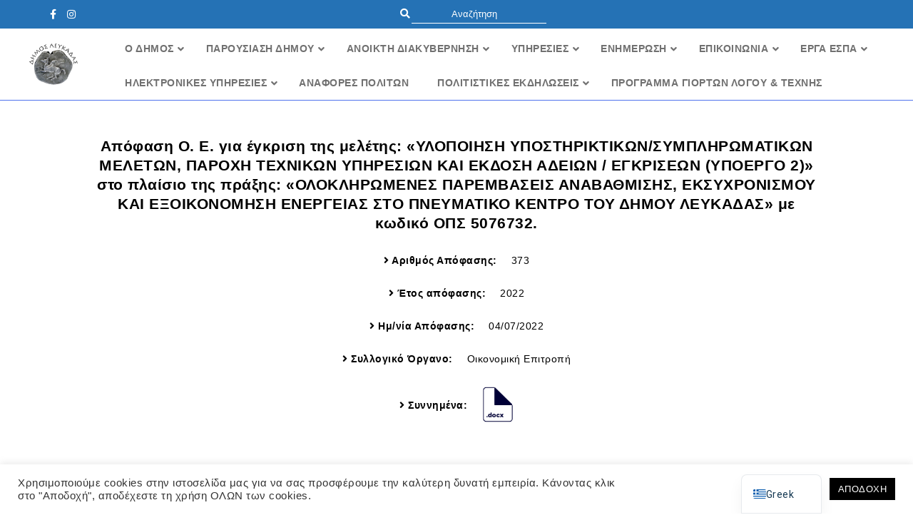

--- FILE ---
content_type: text/html; charset=UTF-8
request_url: https://lefkada.gov.gr/apofasis/apofasi-o-e-gia-egkrisi-tis-meletis-ylopoiisi-ypostiriktikon-sybliromatikon-meleton-parochi-technikon-ypiresion-kai-ekdosi-adeion-egkriseon-ypoergo-2-sto-plaisio-tis-praxis/
body_size: 34243
content:
<!DOCTYPE html>

<html lang="el" xmlns:og="http://opengraphprotocol.org/schema/" xmlns:fb="http://www.facebook.com/2008/fbml">



<head>

  <meta charset="UTF-8" />

  <meta name="description" content="Απόφαση Ο. Ε. για έγκριση της μελέτης: «ΥΛΟΠΟΙΗΣΗ ΥΠΟΣΤΗΡΙΚΤΙΚΩΝ/ΣΥΜΠΛΗΡΩΜΑΤΙΚΩΝ ΜΕΛΕΤΩΝ, ΠΑΡΟΧΗ ΤΕΧΝΙΚΩΝ ΥΠΗΡΕΣΙΩΝ ΚΑΙ ΕΚΔΟΣΗ ΑΔΕΙΩΝ / ΕΓΚΡΙΣΕΩΝ (ΥΠΟΕΡΓΟ 2)» στο πλαίσιο της πράξης: «ΟΛΟΚΛΗΡΩΜΕΝΕΣ ΠΑΡΕΜΒΑΣΕΙΣ ΑΝΑΒΑΘΜΙΣΗΣ, ΕΚΣΥΧΡΟΝΙΣΜΟΥ ΚΑΙ ΕΞΟΙΚΟΝΟΜΗΣΗ ΕΝΕΡΓΕΙΑΣ ΣΤΟ ΠΝΕΥΜΑΤΙΚΟ ΚΕΝΤΡΟ ΤΟΥ ΔΗΜΟΥ ΛΕΥΚΑΔΑΣ» με κωδικό ΟΠΣ 5076732." />

  <meta name="keywords" content="Δήμος Λευκάδας, lefkada, λευκάδα, Λευκάδα" />

  <meta name="viewport" content="width=device-width, initial-scale=1">



  <title>

    Απόφαση Ο. Ε. για έγκριση της μελέτης: «ΥΛΟΠΟΙΗΣΗ ΥΠΟΣΤΗΡΙΚΤΙΚΩΝ/ΣΥΜΠΛΗΡΩΜΑΤΙΚΩΝ ΜΕΛΕΤΩΝ, ΠΑΡΟΧΗ ΤΕΧΝΙΚΩΝ ΥΠΗΡΕΣΙΩΝ ΚΑΙ ΕΚΔΟΣΗ ΑΔΕΙΩΝ / ΕΓΚΡΙΣΕΩΝ (ΥΠΟΕΡΓΟ 2)» στο πλαίσιο της πράξης: «ΟΛΟΚΛΗΡΩΜΕΝΕΣ ΠΑΡΕΜΒΑΣΕΙΣ ΑΝΑΒΑΘΜΙΣΗΣ, ΕΚΣΥΧΡΟΝΙΣΜΟΥ ΚΑΙ ΕΞΟΙΚΟΝΟΜΗΣΗ ΕΝΕΡΓΕΙΑΣ ΣΤΟ ΠΝΕΥΜΑΤΙΚΟ ΚΕΝΤΡΟ ΤΟΥ ΔΗΜΟΥ ΛΕΥΚΑΔΑΣ» με κωδικό ΟΠΣ 5076732. | Δήμος Λευκάδας &#8211; Επίσημη Διαδικτυακή Πύλη
  </title>

  <!-- <script src="https://kit.fontawesome.com/95345bac54.js"></script> -->

  <link rel="stylesheet" href="https://unicons.iconscout.com/release/v0.0.4/css/unicons.css">

  <link href="https://fonts.googleapis.com/css?family=Roboto:300,400,500,700&amp;subset=greek,greek-ext" rel="stylesheet">

  <link href="https://fonts.googleapis.com/css?family=Source+Sans+Pro:300,300i,400,400i,600,600i,700,700i&display=swap&subset=greek" rel="stylesheet">



  <!-- Swiper -->

  <link rel="stylesheet" href="https://unpkg.com/swiper@6.8.4/swiper-bundle.css">

  <link rel="stylesheet" href="https://unpkg.com/swiper@6.8.4/swiper-bundle.css">





  <!-- Fonts -->

  <style>
    @font-face {

      font-family: Zona Pro;

      src: url('https://lefkada.gov.gr/wp-content/themes/portalv2/assets/fonts/zona/zona_pro-webfont.ttf');

      font-weight: normal;

    }
  </style>

  <!-- 
  ============================================================
 * ACCESSIBILITY / WCAG FIXES – SITE WIDE
 * ------------------------------------------------------------
-->
  <script>
    document.addEventListener('DOMContentLoaded', function() {
      const style = document.createElement('style');
      style.innerHTML = `
    /* ===== EMPTY EVENTS TEXT ===== */
    .mec-event-detail,
    .mec-event-detail * {
      color: #000000 !important;
      background-color: #ffffff !important;
      opacity: 1 !important;
    }

    /* ===== CALENDAR TOP SECTION ===== */
    .mec-calendar-topsec,
    .mec-calendar-topsec * {
      background: #ffffff !important;
      color: #000000 !important;
      opacity: 1 !important;
    }

    /* ===== SELECTED DAY ===== */
    .mec-calendar-day.mec-selected-day {
      background-color: #ffffff !important;
      color: #000000 !important;
    }

    /* ===== REMOVE MEC OVERLAYS / PSEUDO ELEMENTS ===== */
    .mec-calendar-topsec::before,
    .mec-calendar-topsec::after,
    .mec-event-detail::before,
    .mec-event-detail::after {
      display: none !important;
      content: none !important;
    }
  `;
      document.head.appendChild(style);
    });
  </script>
  <script>
    document.addEventListener('DOMContentLoaded', function() {

      /* =====================================================
       * 1) ICON-ONLY LINKS → aria-label fallback
       * ===================================================== */
      document.querySelectorAll('a').forEach(function(link) {
        if (link.hasAttribute('aria-label')) return;

        const text = link.textContent.trim();
        const href = link.getAttribute('href') || '';

        const hasIconOnly =
          text.length === 0 && link.querySelector('i, svg, img');

        if (!hasIconOnly) return;

        if (href.includes('facebook')) {
          link.setAttribute('aria-label', 'Δήμος Λευκάδας στο Facebook');
        } else if (href.includes('instagram')) {
          link.setAttribute('aria-label', 'Δήμος Λευκάδας στο Instagram');
        } else if (href.includes('twitter')) {
          link.setAttribute('aria-label', 'Δήμος Λευκάδας στο Twitter');
        } else if (href.includes('linkedin')) {
          link.setAttribute('aria-label', 'Δήμος Λευκάδας στο LinkedIn');
        } else {
          link.setAttribute('aria-label', 'Δήμος Λευκάδας');
        }
      });

      /* =====================================================
       * 2) "Περισσότερα" / generic article links
       *    → μοναδικό aria-label με τίτλο
       * ===================================================== */
      document.querySelectorAll('.press-release-card a').forEach(function(link) {
        if (link.hasAttribute('aria-label')) return;

        const text = link.textContent.trim();
        if (!['Περισσότερα', 'Περισσότερα >', 'Read more'].includes(text)) return;

        const card = link.closest('.press-release-card');
        if (!card) return;

        const titleEl =
          card.querySelector('p.excerpt, h2, h3, h4');

        const title = titleEl ? titleEl.textContent.trim() : '';

        if (title) {
          link.setAttribute(
            'aria-label',
            'Διαβάστε περισσότερα για: ' + title
          );
        } else {
          link.setAttribute(
            'aria-label',
            'Διαβάστε περισσότερα – Δήμος Λευκάδας'
          );
        }
      });

      /* =====================================================
       * 3) Social share icons μέσα σε άρθρα
       * ===================================================== */
      document.querySelectorAll('.social-icons a').forEach(function(link) {
        if (link.hasAttribute('aria-label')) return;

        const href = link.getAttribute('href') || '';

        if (href.includes('facebook')) {
          link.setAttribute('aria-label', 'Κοινοποίηση στο Facebook');
        } else if (href.includes('twitter')) {
          link.setAttribute('aria-label', 'Κοινοποίηση στο Twitter');
        } else if (href.includes('linkedin')) {
          link.setAttribute('aria-label', 'Κοινοποίηση στο LinkedIn');
        } else {
          link.setAttribute('aria-label', 'Κοινοποίηση');
        }
      });

      /* =====================================================
       * 4) Footer / policy links (fallback)
       * ===================================================== */
      document.querySelectorAll('a[href*="politikh-prostasias"]').forEach(function(link) {
        if (link.hasAttribute('aria-label')) return;

        link.setAttribute(
          'aria-label',
          'Πολιτική Προστασίας Προσωπικών Δεδομένων – Δήμος Λευκάδας'
        );
      });

    });
  </script>
  <script>
    document.addEventListener('DOMContentLoaded', function() {

      document
        .querySelectorAll('.press-release-card .article-details .meta > a')
        .forEach(function(link) {

          // Αν έχει ήδη aria-label → μην το πειράξεις
          if (link.hasAttribute('aria-label')) return;

          // Βρες τον τίτλο του άρθρου από το card
          const card = link.closest('.press-release-card');
          if (!card) return;

          const titleEl =
            card.querySelector('p.excerpt, h2, h3, h4');

          const title = titleEl ? titleEl.textContent.trim() : '';

          if (title) {
            link.setAttribute(
              'aria-label',
              'Μετάβαση στο άρθρο: ' + title
            );
          } else {
            link.setAttribute(
              'aria-label',
              'Μετάβαση στο άρθρο – Δήμος Λευκάδας'
            );
          }
        });

    });
  </script>
  <script>
    document.addEventListener('DOMContentLoaded', function() {

      document.querySelectorAll('[tabindex]').forEach(function(el) {
        const value = parseInt(el.getAttribute('tabindex'), 10);

        // Αν tabindex > 0 → αφαίρεσέ το
        if (value > 0) {
          el.removeAttribute('tabindex');
        }
      });

    });
  </script>
  <script>
    document.addEventListener('DOMContentLoaded', function() {

      document.querySelectorAll('h6.mec-table-side-title').forEach(function(h6) {
        const p = document.createElement('p');

        // κράτα class & περιεχόμενο
        p.className = h6.className;
        p.innerHTML = h6.innerHTML;

        // αντικατάσταση
        h6.parentNode.replaceChild(p, h6);
      });

    });
  </script>
  <script>
    document.addEventListener('DOMContentLoaded', function() {

      // Όλα τα λάθος dl του MEC calendar
      document.querySelectorAll(
        'dl.mec-calendar-table-head, dl.mec-calendar-row'
      ).forEach(function(dl) {

        const div = document.createElement('div');

        // κράτα classes & περιεχόμενο
        div.className = dl.className;
        div.innerHTML = dl.innerHTML;

        // αντικατάσταση
        dl.parentNode.replaceChild(div, dl);
      });

    });
  </script>
  <script>
    document.addEventListener('DOMContentLoaded', function() {

      // 1️⃣ Header (MO TU WE...)
      const head = document.querySelector('.mec-calendar-table-head');
      if (head && head.tagName !== 'DL') {
        const dl = document.createElement('dl');
        dl.className = 'mec-calendar-table-head';

        head.querySelectorAll('dt.mec-calendar-day-head').forEach(dt => {
          dl.appendChild(dt);
        });

        head.parentNode.replaceChild(dl, head);
      }

      // 2️⃣ Rows (days)
      document.querySelectorAll('.mec-calendar-row').forEach(row => {

        if (row.tagName === 'DL') return;

        const dl = document.createElement('dl');
        dl.className = 'mec-calendar-row';

        row.querySelectorAll('dt.mec-calendar-day').forEach(dt => {
          dl.appendChild(dt);
        });

        row.parentNode.replaceChild(dl, row);
      });

    });
  </script>
  <script>
    document.addEventListener('DOMContentLoaded', function() {

      document.querySelectorAll(
        'dl.mec-calendar-table-head, dl.mec-calendar-row'
      ).forEach(function(dl) {

        // Αφαίρεση semantic meaning
        dl.setAttribute('role', 'presentation');

      });

    });
  </script>
  <!-- <script>
    /**
     * =========================================================
     * WCAG FIX – INVALID <ul> STRUCTURE (menus/sidebars)
     * ---------------------------------------------------------
     * Ensures every <ul> contains only <li> as DIRECT children.
     * Fixes:
     * - text nodes directly inside <ul>
     * - <a> directly inside <ul>
     * - nested <ul> directly inside <ul> (wrap/attach under <li>)
     *
     * Uses MutationObserver because menus are often modified after load.
     * WCAG 1.3.1 / Lighthouse "Lists do not contain only <li>"
     * =========================================================
     */

    (function() {
      function normalizeUl(ul) {
        if (!ul || ul.__wcagFixed) return;

        // Loop until stable (because we may move nodes around)
        let changed = true;
        while (changed) {
          changed = false;

          const nodes = Array.from(ul.childNodes);

          for (let i = 0; i < nodes.length; i++) {
            const node = nodes[i];

            // ignore empty whitespace
            if (node.nodeType === Node.TEXT_NODE) {
              const txt = node.textContent.trim();
              if (!txt) continue;

              const li = document.createElement('li');
              li.textContent = txt;
              ul.replaceChild(li, node);
              changed = true;
              break;
            }

            if (node.nodeType !== Node.ELEMENT_NODE) continue;

            const tag = node.tagName;

            // Allowed direct children
            if (tag === 'LI' || tag === 'SCRIPT' || tag === 'TEMPLATE') continue;

            // If a nested UL is directly inside UL → attach to previous LI if possible
            if (tag === 'UL') {
              const prev = node.previousElementSibling;

              if (prev && prev.tagName === 'LI') {
                prev.appendChild(node); // move UL under previous LI
              } else {
                const li = document.createElement('li');
                ul.replaceChild(li, node);
                li.appendChild(node);
              }
              changed = true;
              break;
            }

            // Any other element (A, DIV, SPAN, etc.) → wrap in LI
            const li = document.createElement('li');
            ul.replaceChild(li, node);
            li.appendChild(node);
            changed = true;
            break;
          }
        }

        ul.__wcagFixed = true;

        // Also normalize nested <ul> inside this UL
        ul.querySelectorAll(':scope ul').forEach(normalizeUl);
      }

      function runFix() {
        // Prioritize the sidebar but also handle any ULs in it
        const sidebar = document.querySelector('#sidebar');
        if (sidebar && sidebar.tagName === 'UL') normalizeUl(sidebar);

        // If the issue appears elsewhere too, uncomment this:
        // document.querySelectorAll('ul').forEach(normalizeUl);
      }

      // Run now
      document.addEventListener('DOMContentLoaded', runFix);

      // Observe changes (menus often rendered/modified after load)
      const observer = new MutationObserver(function() {
        // allow DOM to settle
        window.requestAnimationFrame(runFix);
      });

      document.addEventListener('DOMContentLoaded', function() {
        const sidebar = document.querySelector('#sidebar');
        if (sidebar) {
          observer.observe(sidebar, {
            childList: true,
            subtree: true
          });
        }
      });
    })();
  </script> -->



  <!-- 
  ============================================================
 * ACCESSIBILITY / WCAG FIXES – SITE WIDE
 * ------------------------------------------------------------
-->

  <style>
    .breadcrumbs span[typeof='v:Breadcrumb'] span[typeof='v:Breadcrumb']:last-of-type {
      color: #000000 !important;
    }
  </style>




  <meta name='robots' content='max-image-preview:large' />
<link rel='dns-prefetch' href='//ajax.googleapis.com' />
<link rel='dns-prefetch' href='//fonts.googleapis.com' />
<link rel="alternate" type="application/rss+xml" title="Ροή RSS &raquo; Δήμος Λευκάδας - Επίσημη Διαδικτυακή Πύλη" href="https://lefkada.gov.gr/feed/" />
<link rel="alternate" type="application/rss+xml" title="Ροή Σχολίων &raquo; Δήμος Λευκάδας - Επίσημη Διαδικτυακή Πύλη" href="https://lefkada.gov.gr/comments/feed/" />
<link rel="alternate" title="oEmbed (JSON)" type="application/json+oembed" href="https://lefkada.gov.gr/wp-json/oembed/1.0/embed?url=https%3A%2F%2Flefkada.gov.gr%2Fapofasis%2Fapofasi-o-e-gia-egkrisi-tis-meletis-ylopoiisi-ypostiriktikon-sybliromatikon-meleton-parochi-technikon-ypiresion-kai-ekdosi-adeion-egkriseon-ypoergo-2-sto-plaisio-tis-praxis%2F" />
<link rel="alternate" title="oEmbed (XML)" type="text/xml+oembed" href="https://lefkada.gov.gr/wp-json/oembed/1.0/embed?url=https%3A%2F%2Flefkada.gov.gr%2Fapofasis%2Fapofasi-o-e-gia-egkrisi-tis-meletis-ylopoiisi-ypostiriktikon-sybliromatikon-meleton-parochi-technikon-ypiresion-kai-ekdosi-adeion-egkriseon-ypoergo-2-sto-plaisio-tis-praxis%2F&#038;format=xml" />
<meta property="og:title" content="Απόφαση Ο. Ε. για έγκριση της μελέτης: «ΥΛΟΠΟΙΗΣΗ ΥΠΟΣΤΗΡΙΚΤΙΚΩΝ/ΣΥΜΠΛΗΡΩΜΑΤΙΚΩΝ ΜΕΛΕΤΩΝ, ΠΑΡΟΧΗ ΤΕΧΝΙΚΩΝ ΥΠΗΡΕΣΙΩΝ ΚΑΙ ΕΚΔΟΣΗ ΑΔΕΙΩΝ / ΕΓΚΡΙΣΕΩΝ (ΥΠΟΕΡΓΟ 2)» στο πλαίσιο της πράξης: «ΟΛΟΚΛΗΡΩΜΕΝΕΣ ΠΑΡΕΜΒΑΣΕΙΣ ΑΝΑΒΑΘΜΙΣΗΣ, ΕΚΣΥΧΡΟΝΙΣΜΟΥ ΚΑΙ ΕΞΟΙΚΟΝΟΜΗΣΗ ΕΝΕΡΓΕΙΑΣ ΣΤΟ ΠΝΕΥΜΑΤΙΚΟ ΚΕΝΤΡΟ ΤΟΥ ΔΗΜΟΥ ΛΕΥΚΑΔΑΣ» με κωδικό ΟΠΣ 5076732."/><meta property="og:type" content="article"/><meta property="og:url" content="https://lefkada.gov.gr/apofasis/apofasi-o-e-gia-egkrisi-tis-meletis-ylopoiisi-ypostiriktikon-sybliromatikon-meleton-parochi-technikon-ypiresion-kai-ekdosi-adeion-egkriseon-ypoergo-2-sto-plaisio-tis-praxis/"/><meta property="og:site_name" content="Δήμος Λευκάδας - Επίσημη Διαδικτυακή Πύλη"/><meta property="og:image" content="https://lefkada.gov.gr/wp-content/themes/portalv2/assets/share_social.png"/><style id='wp-img-auto-sizes-contain-inline-css' type='text/css'>
img:is([sizes=auto i],[sizes^="auto," i]){contain-intrinsic-size:3000px 1500px}
/*# sourceURL=wp-img-auto-sizes-contain-inline-css */
</style>
<link rel='stylesheet' id='mec-select2-style-css' href='https://lefkada.gov.gr/wp-content/plugins/modern-events-calendar-lite/assets/packages/select2/select2.min.css' type='text/css' media='all' />
<link rel='stylesheet' id='mec-font-icons-css' href='https://lefkada.gov.gr/wp-content/plugins/modern-events-calendar-lite/assets/css/iconfonts.css' type='text/css' media='all' />
<link rel='stylesheet' id='mec-frontend-style-css' href='https://lefkada.gov.gr/wp-content/plugins/modern-events-calendar-lite/assets/css/frontend.min.css' type='text/css' media='all' />
<link rel='stylesheet' id='mec-tooltip-style-css' href='https://lefkada.gov.gr/wp-content/plugins/modern-events-calendar-lite/assets/packages/tooltip/tooltip.css' type='text/css' media='all' />
<link rel='stylesheet' id='mec-tooltip-shadow-style-css' href='https://lefkada.gov.gr/wp-content/plugins/modern-events-calendar-lite/assets/packages/tooltip/tooltipster-sideTip-shadow.min.css' type='text/css' media='all' />
<link rel='stylesheet' id='featherlight-css' href='https://lefkada.gov.gr/wp-content/plugins/modern-events-calendar-lite/assets/packages/featherlight/featherlight.css' type='text/css' media='all' />
<link rel='stylesheet' id='mec-google-fonts-css' href='//fonts.googleapis.com/css?family=Montserrat%3A400%2C700%7CRoboto%3A100%2C300%2C400%2C700' type='text/css' media='all' />
<link rel='stylesheet' id='mec-lity-style-css' href='https://lefkada.gov.gr/wp-content/plugins/modern-events-calendar-lite/assets/packages/lity/lity.min.css' type='text/css' media='all' />
<link rel='stylesheet' id='mec-general-calendar-style-css' href='https://lefkada.gov.gr/wp-content/plugins/modern-events-calendar-lite/assets/css/mec-general-calendar.css' type='text/css' media='all' />
<style id='wp-emoji-styles-inline-css' type='text/css'>

	img.wp-smiley, img.emoji {
		display: inline !important;
		border: none !important;
		box-shadow: none !important;
		height: 1em !important;
		width: 1em !important;
		margin: 0 0.07em !important;
		vertical-align: -0.1em !important;
		background: none !important;
		padding: 0 !important;
	}
/*# sourceURL=wp-emoji-styles-inline-css */
</style>
<style id='wp-block-library-inline-css' type='text/css'>
:root{--wp-block-synced-color:#7a00df;--wp-block-synced-color--rgb:122,0,223;--wp-bound-block-color:var(--wp-block-synced-color);--wp-editor-canvas-background:#ddd;--wp-admin-theme-color:#007cba;--wp-admin-theme-color--rgb:0,124,186;--wp-admin-theme-color-darker-10:#006ba1;--wp-admin-theme-color-darker-10--rgb:0,107,160.5;--wp-admin-theme-color-darker-20:#005a87;--wp-admin-theme-color-darker-20--rgb:0,90,135;--wp-admin-border-width-focus:2px}@media (min-resolution:192dpi){:root{--wp-admin-border-width-focus:1.5px}}.wp-element-button{cursor:pointer}:root .has-very-light-gray-background-color{background-color:#eee}:root .has-very-dark-gray-background-color{background-color:#313131}:root .has-very-light-gray-color{color:#eee}:root .has-very-dark-gray-color{color:#313131}:root .has-vivid-green-cyan-to-vivid-cyan-blue-gradient-background{background:linear-gradient(135deg,#00d084,#0693e3)}:root .has-purple-crush-gradient-background{background:linear-gradient(135deg,#34e2e4,#4721fb 50%,#ab1dfe)}:root .has-hazy-dawn-gradient-background{background:linear-gradient(135deg,#faaca8,#dad0ec)}:root .has-subdued-olive-gradient-background{background:linear-gradient(135deg,#fafae1,#67a671)}:root .has-atomic-cream-gradient-background{background:linear-gradient(135deg,#fdd79a,#004a59)}:root .has-nightshade-gradient-background{background:linear-gradient(135deg,#330968,#31cdcf)}:root .has-midnight-gradient-background{background:linear-gradient(135deg,#020381,#2874fc)}:root{--wp--preset--font-size--normal:16px;--wp--preset--font-size--huge:42px}.has-regular-font-size{font-size:1em}.has-larger-font-size{font-size:2.625em}.has-normal-font-size{font-size:var(--wp--preset--font-size--normal)}.has-huge-font-size{font-size:var(--wp--preset--font-size--huge)}.has-text-align-center{text-align:center}.has-text-align-left{text-align:left}.has-text-align-right{text-align:right}.has-fit-text{white-space:nowrap!important}#end-resizable-editor-section{display:none}.aligncenter{clear:both}.items-justified-left{justify-content:flex-start}.items-justified-center{justify-content:center}.items-justified-right{justify-content:flex-end}.items-justified-space-between{justify-content:space-between}.screen-reader-text{border:0;clip-path:inset(50%);height:1px;margin:-1px;overflow:hidden;padding:0;position:absolute;width:1px;word-wrap:normal!important}.screen-reader-text:focus{background-color:#ddd;clip-path:none;color:#444;display:block;font-size:1em;height:auto;left:5px;line-height:normal;padding:15px 23px 14px;text-decoration:none;top:5px;width:auto;z-index:100000}html :where(.has-border-color){border-style:solid}html :where([style*=border-top-color]){border-top-style:solid}html :where([style*=border-right-color]){border-right-style:solid}html :where([style*=border-bottom-color]){border-bottom-style:solid}html :where([style*=border-left-color]){border-left-style:solid}html :where([style*=border-width]){border-style:solid}html :where([style*=border-top-width]){border-top-style:solid}html :where([style*=border-right-width]){border-right-style:solid}html :where([style*=border-bottom-width]){border-bottom-style:solid}html :where([style*=border-left-width]){border-left-style:solid}html :where(img[class*=wp-image-]){height:auto;max-width:100%}:where(figure){margin:0 0 1em}html :where(.is-position-sticky){--wp-admin--admin-bar--position-offset:var(--wp-admin--admin-bar--height,0px)}@media screen and (max-width:600px){html :where(.is-position-sticky){--wp-admin--admin-bar--position-offset:0px}}

/*# sourceURL=wp-block-library-inline-css */
</style><style id='global-styles-inline-css' type='text/css'>
:root{--wp--preset--aspect-ratio--square: 1;--wp--preset--aspect-ratio--4-3: 4/3;--wp--preset--aspect-ratio--3-4: 3/4;--wp--preset--aspect-ratio--3-2: 3/2;--wp--preset--aspect-ratio--2-3: 2/3;--wp--preset--aspect-ratio--16-9: 16/9;--wp--preset--aspect-ratio--9-16: 9/16;--wp--preset--color--black: #000000;--wp--preset--color--cyan-bluish-gray: #abb8c3;--wp--preset--color--white: #ffffff;--wp--preset--color--pale-pink: #f78da7;--wp--preset--color--vivid-red: #cf2e2e;--wp--preset--color--luminous-vivid-orange: #ff6900;--wp--preset--color--luminous-vivid-amber: #fcb900;--wp--preset--color--light-green-cyan: #7bdcb5;--wp--preset--color--vivid-green-cyan: #00d084;--wp--preset--color--pale-cyan-blue: #8ed1fc;--wp--preset--color--vivid-cyan-blue: #0693e3;--wp--preset--color--vivid-purple: #9b51e0;--wp--preset--gradient--vivid-cyan-blue-to-vivid-purple: linear-gradient(135deg,rgb(6,147,227) 0%,rgb(155,81,224) 100%);--wp--preset--gradient--light-green-cyan-to-vivid-green-cyan: linear-gradient(135deg,rgb(122,220,180) 0%,rgb(0,208,130) 100%);--wp--preset--gradient--luminous-vivid-amber-to-luminous-vivid-orange: linear-gradient(135deg,rgb(252,185,0) 0%,rgb(255,105,0) 100%);--wp--preset--gradient--luminous-vivid-orange-to-vivid-red: linear-gradient(135deg,rgb(255,105,0) 0%,rgb(207,46,46) 100%);--wp--preset--gradient--very-light-gray-to-cyan-bluish-gray: linear-gradient(135deg,rgb(238,238,238) 0%,rgb(169,184,195) 100%);--wp--preset--gradient--cool-to-warm-spectrum: linear-gradient(135deg,rgb(74,234,220) 0%,rgb(151,120,209) 20%,rgb(207,42,186) 40%,rgb(238,44,130) 60%,rgb(251,105,98) 80%,rgb(254,248,76) 100%);--wp--preset--gradient--blush-light-purple: linear-gradient(135deg,rgb(255,206,236) 0%,rgb(152,150,240) 100%);--wp--preset--gradient--blush-bordeaux: linear-gradient(135deg,rgb(254,205,165) 0%,rgb(254,45,45) 50%,rgb(107,0,62) 100%);--wp--preset--gradient--luminous-dusk: linear-gradient(135deg,rgb(255,203,112) 0%,rgb(199,81,192) 50%,rgb(65,88,208) 100%);--wp--preset--gradient--pale-ocean: linear-gradient(135deg,rgb(255,245,203) 0%,rgb(182,227,212) 50%,rgb(51,167,181) 100%);--wp--preset--gradient--electric-grass: linear-gradient(135deg,rgb(202,248,128) 0%,rgb(113,206,126) 100%);--wp--preset--gradient--midnight: linear-gradient(135deg,rgb(2,3,129) 0%,rgb(40,116,252) 100%);--wp--preset--font-size--small: 13px;--wp--preset--font-size--medium: 20px;--wp--preset--font-size--large: 36px;--wp--preset--font-size--x-large: 42px;--wp--preset--spacing--20: 0.44rem;--wp--preset--spacing--30: 0.67rem;--wp--preset--spacing--40: 1rem;--wp--preset--spacing--50: 1.5rem;--wp--preset--spacing--60: 2.25rem;--wp--preset--spacing--70: 3.38rem;--wp--preset--spacing--80: 5.06rem;--wp--preset--shadow--natural: 6px 6px 9px rgba(0, 0, 0, 0.2);--wp--preset--shadow--deep: 12px 12px 50px rgba(0, 0, 0, 0.4);--wp--preset--shadow--sharp: 6px 6px 0px rgba(0, 0, 0, 0.2);--wp--preset--shadow--outlined: 6px 6px 0px -3px rgb(255, 255, 255), 6px 6px rgb(0, 0, 0);--wp--preset--shadow--crisp: 6px 6px 0px rgb(0, 0, 0);}:where(.is-layout-flex){gap: 0.5em;}:where(.is-layout-grid){gap: 0.5em;}body .is-layout-flex{display: flex;}.is-layout-flex{flex-wrap: wrap;align-items: center;}.is-layout-flex > :is(*, div){margin: 0;}body .is-layout-grid{display: grid;}.is-layout-grid > :is(*, div){margin: 0;}:where(.wp-block-columns.is-layout-flex){gap: 2em;}:where(.wp-block-columns.is-layout-grid){gap: 2em;}:where(.wp-block-post-template.is-layout-flex){gap: 1.25em;}:where(.wp-block-post-template.is-layout-grid){gap: 1.25em;}.has-black-color{color: var(--wp--preset--color--black) !important;}.has-cyan-bluish-gray-color{color: var(--wp--preset--color--cyan-bluish-gray) !important;}.has-white-color{color: var(--wp--preset--color--white) !important;}.has-pale-pink-color{color: var(--wp--preset--color--pale-pink) !important;}.has-vivid-red-color{color: var(--wp--preset--color--vivid-red) !important;}.has-luminous-vivid-orange-color{color: var(--wp--preset--color--luminous-vivid-orange) !important;}.has-luminous-vivid-amber-color{color: var(--wp--preset--color--luminous-vivid-amber) !important;}.has-light-green-cyan-color{color: var(--wp--preset--color--light-green-cyan) !important;}.has-vivid-green-cyan-color{color: var(--wp--preset--color--vivid-green-cyan) !important;}.has-pale-cyan-blue-color{color: var(--wp--preset--color--pale-cyan-blue) !important;}.has-vivid-cyan-blue-color{color: var(--wp--preset--color--vivid-cyan-blue) !important;}.has-vivid-purple-color{color: var(--wp--preset--color--vivid-purple) !important;}.has-black-background-color{background-color: var(--wp--preset--color--black) !important;}.has-cyan-bluish-gray-background-color{background-color: var(--wp--preset--color--cyan-bluish-gray) !important;}.has-white-background-color{background-color: var(--wp--preset--color--white) !important;}.has-pale-pink-background-color{background-color: var(--wp--preset--color--pale-pink) !important;}.has-vivid-red-background-color{background-color: var(--wp--preset--color--vivid-red) !important;}.has-luminous-vivid-orange-background-color{background-color: var(--wp--preset--color--luminous-vivid-orange) !important;}.has-luminous-vivid-amber-background-color{background-color: var(--wp--preset--color--luminous-vivid-amber) !important;}.has-light-green-cyan-background-color{background-color: var(--wp--preset--color--light-green-cyan) !important;}.has-vivid-green-cyan-background-color{background-color: var(--wp--preset--color--vivid-green-cyan) !important;}.has-pale-cyan-blue-background-color{background-color: var(--wp--preset--color--pale-cyan-blue) !important;}.has-vivid-cyan-blue-background-color{background-color: var(--wp--preset--color--vivid-cyan-blue) !important;}.has-vivid-purple-background-color{background-color: var(--wp--preset--color--vivid-purple) !important;}.has-black-border-color{border-color: var(--wp--preset--color--black) !important;}.has-cyan-bluish-gray-border-color{border-color: var(--wp--preset--color--cyan-bluish-gray) !important;}.has-white-border-color{border-color: var(--wp--preset--color--white) !important;}.has-pale-pink-border-color{border-color: var(--wp--preset--color--pale-pink) !important;}.has-vivid-red-border-color{border-color: var(--wp--preset--color--vivid-red) !important;}.has-luminous-vivid-orange-border-color{border-color: var(--wp--preset--color--luminous-vivid-orange) !important;}.has-luminous-vivid-amber-border-color{border-color: var(--wp--preset--color--luminous-vivid-amber) !important;}.has-light-green-cyan-border-color{border-color: var(--wp--preset--color--light-green-cyan) !important;}.has-vivid-green-cyan-border-color{border-color: var(--wp--preset--color--vivid-green-cyan) !important;}.has-pale-cyan-blue-border-color{border-color: var(--wp--preset--color--pale-cyan-blue) !important;}.has-vivid-cyan-blue-border-color{border-color: var(--wp--preset--color--vivid-cyan-blue) !important;}.has-vivid-purple-border-color{border-color: var(--wp--preset--color--vivid-purple) !important;}.has-vivid-cyan-blue-to-vivid-purple-gradient-background{background: var(--wp--preset--gradient--vivid-cyan-blue-to-vivid-purple) !important;}.has-light-green-cyan-to-vivid-green-cyan-gradient-background{background: var(--wp--preset--gradient--light-green-cyan-to-vivid-green-cyan) !important;}.has-luminous-vivid-amber-to-luminous-vivid-orange-gradient-background{background: var(--wp--preset--gradient--luminous-vivid-amber-to-luminous-vivid-orange) !important;}.has-luminous-vivid-orange-to-vivid-red-gradient-background{background: var(--wp--preset--gradient--luminous-vivid-orange-to-vivid-red) !important;}.has-very-light-gray-to-cyan-bluish-gray-gradient-background{background: var(--wp--preset--gradient--very-light-gray-to-cyan-bluish-gray) !important;}.has-cool-to-warm-spectrum-gradient-background{background: var(--wp--preset--gradient--cool-to-warm-spectrum) !important;}.has-blush-light-purple-gradient-background{background: var(--wp--preset--gradient--blush-light-purple) !important;}.has-blush-bordeaux-gradient-background{background: var(--wp--preset--gradient--blush-bordeaux) !important;}.has-luminous-dusk-gradient-background{background: var(--wp--preset--gradient--luminous-dusk) !important;}.has-pale-ocean-gradient-background{background: var(--wp--preset--gradient--pale-ocean) !important;}.has-electric-grass-gradient-background{background: var(--wp--preset--gradient--electric-grass) !important;}.has-midnight-gradient-background{background: var(--wp--preset--gradient--midnight) !important;}.has-small-font-size{font-size: var(--wp--preset--font-size--small) !important;}.has-medium-font-size{font-size: var(--wp--preset--font-size--medium) !important;}.has-large-font-size{font-size: var(--wp--preset--font-size--large) !important;}.has-x-large-font-size{font-size: var(--wp--preset--font-size--x-large) !important;}
/*# sourceURL=global-styles-inline-css */
</style>

<style id='classic-theme-styles-inline-css' type='text/css'>
/*! This file is auto-generated */
.wp-block-button__link{color:#fff;background-color:#32373c;border-radius:9999px;box-shadow:none;text-decoration:none;padding:calc(.667em + 2px) calc(1.333em + 2px);font-size:1.125em}.wp-block-file__button{background:#32373c;color:#fff;text-decoration:none}
/*# sourceURL=/wp-includes/css/classic-themes.min.css */
</style>
<link rel='stylesheet' id='contact-form-7-css' href='https://lefkada.gov.gr/wp-content/plugins/contact-form-7/includes/css/styles.css' type='text/css' media='all' />
<link rel='stylesheet' id='cookie-law-info-css' href='https://lefkada.gov.gr/wp-content/plugins/cookie-law-info/legacy/public/css/cookie-law-info-public.css' type='text/css' media='all' />
<link rel='stylesheet' id='cookie-law-info-gdpr-css' href='https://lefkada.gov.gr/wp-content/plugins/cookie-law-info/legacy/public/css/cookie-law-info-gdpr.css' type='text/css' media='all' />
<link rel='stylesheet' id='dae-download-css' href='https://lefkada.gov.gr/wp-content/plugins/download-after-email/css/download.css' type='text/css' media='all' />
<link rel='stylesheet' id='dashicons-css' href='https://lefkada.gov.gr/wp-includes/css/dashicons.min.css' type='text/css' media='all' />
<link rel='stylesheet' id='dae-fa-css' href='https://lefkada.gov.gr/wp-content/plugins/download-after-email/css/all.css' type='text/css' media='all' />
<link rel='stylesheet' id='ub-extension-style-css-css' href='https://lefkada.gov.gr/wp-content/plugins/ultimate-blocks/src/extensions/style.css' type='text/css' media='all' />
<link rel='stylesheet' id='style-css' href='https://lefkada.gov.gr/wp-content/themes/portalv2/style.css' type='text/css' media='all' />
<link rel='stylesheet' id='main-css' href='https://lefkada.gov.gr/wp-content/themes/portalv2/scss/main.css' type='text/css' media='all' />
<link rel='stylesheet' id='fa5-css' href='https://lefkada.gov.gr/wp-content/themes/portalv2/assets/fa5.css' type='text/css' media='all' />
<link rel='stylesheet' id='trp-language-switcher-v2-css' href='https://lefkada.gov.gr/wp-content/plugins/translatepress-multilingual/assets/css/trp-language-switcher-v2.css' type='text/css' media='all' />
<link rel='stylesheet' id='ubermenu-css' href='https://lefkada.gov.gr/wp-content/plugins/ubermenu/pro/assets/css/ubermenu.min.css' type='text/css' media='all' />
<link rel='stylesheet' id='ubermenu-grey-white-css' href='https://lefkada.gov.gr/wp-content/plugins/ubermenu/assets/css/skins/blackwhite.css' type='text/css' media='all' />
<link rel='stylesheet' id='ubermenu-font-awesome-all-css' href='https://lefkada.gov.gr/wp-content/plugins/ubermenu/assets/fontawesome/css/all.min.css' type='text/css' media='all' />
<script type="text/javascript" src="https://ajax.googleapis.com/ajax/libs/jquery/3.5.1/jquery.min.js" id="jquery-js"></script>
<script type="text/javascript" src="https://lefkada.gov.gr/wp-content/plugins/modern-events-calendar-lite/assets/js/mec-general-calendar.js" id="mec-general-calendar-script-js"></script>
<script type="text/javascript" id="mec-frontend-script-js-extra">
/* <![CDATA[ */
var mecdata = {"day":"day","days":"days","hour":"hour","hours":"hours","minute":"minute","minutes":"minutes","second":"second","seconds":"seconds","elementor_edit_mode":"no","recapcha_key":"","ajax_url":"https://lefkada.gov.gr/wp-admin/admin-ajax.php","fes_nonce":"80ed2c7549","current_year":"2026","current_month":"01","datepicker_format":"dd-mm-yy&d-m-Y"};
//# sourceURL=mec-frontend-script-js-extra
/* ]]> */
</script>
<script type="text/javascript" src="https://lefkada.gov.gr/wp-content/plugins/modern-events-calendar-lite/assets/js/frontend.js" id="mec-frontend-script-js"></script>
<script type="text/javascript" src="https://lefkada.gov.gr/wp-content/plugins/modern-events-calendar-lite/assets/js/events.js" id="mec-events-script-js"></script>
<script type="text/javascript" id="cookie-law-info-js-extra">
/* <![CDATA[ */
var Cli_Data = {"nn_cookie_ids":[],"cookielist":[],"non_necessary_cookies":[],"ccpaEnabled":"","ccpaRegionBased":"","ccpaBarEnabled":"","strictlyEnabled":["necessary","obligatoire"],"ccpaType":"gdpr","js_blocking":"1","custom_integration":"","triggerDomRefresh":"","secure_cookies":""};
var cli_cookiebar_settings = {"animate_speed_hide":"500","animate_speed_show":"500","background":"#FFF","border":"#b1a6a6c2","border_on":"","button_1_button_colour":"#000000","button_1_button_hover":"#000000","button_1_link_colour":"#fff","button_1_as_button":"1","button_1_new_win":"","button_2_button_colour":"#333","button_2_button_hover":"#292929","button_2_link_colour":"#444","button_2_as_button":"","button_2_hidebar":"","button_3_button_colour":"#3566bb","button_3_button_hover":"#2a5296","button_3_link_colour":"#fff","button_3_as_button":"1","button_3_new_win":"","button_4_button_colour":"#000","button_4_button_hover":"#000000","button_4_link_colour":"#333333","button_4_as_button":"","button_7_button_colour":"#000000","button_7_button_hover":"#000000","button_7_link_colour":"#fff","button_7_as_button":"1","button_7_new_win":"","font_family":"inherit","header_fix":"","notify_animate_hide":"1","notify_animate_show":"","notify_div_id":"#cookie-law-info-bar","notify_position_horizontal":"right","notify_position_vertical":"bottom","scroll_close":"","scroll_close_reload":"","accept_close_reload":"","reject_close_reload":"","showagain_tab":"","showagain_background":"#fff","showagain_border":"#000","showagain_div_id":"#cookie-law-info-again","showagain_x_position":"100px","text":"#333333","show_once_yn":"","show_once":"10000","logging_on":"","as_popup":"","popup_overlay":"1","bar_heading_text":"","cookie_bar_as":"banner","popup_showagain_position":"bottom-right","widget_position":"left"};
var log_object = {"ajax_url":"https://lefkada.gov.gr/wp-admin/admin-ajax.php"};
//# sourceURL=cookie-law-info-js-extra
/* ]]> */
</script>
<script type="text/javascript" src="https://lefkada.gov.gr/wp-content/plugins/cookie-law-info/legacy/public/js/cookie-law-info-public.js" id="cookie-law-info-js"></script>
<script type="text/javascript" src="https://lefkada.gov.gr/wp-content/plugins/translatepress-multilingual/assets/js/trp-frontend-language-switcher.js" id="trp-language-switcher-js-v2-js"></script>
<link rel="https://api.w.org/" href="https://lefkada.gov.gr/wp-json/" /><link rel="EditURI" type="application/rsd+xml" title="RSD" href="https://lefkada.gov.gr/xmlrpc.php?rsd" />
<link rel="canonical" href="https://lefkada.gov.gr/apofasis/apofasi-o-e-gia-egkrisi-tis-meletis-ylopoiisi-ypostiriktikon-sybliromatikon-meleton-parochi-technikon-ypiresion-kai-ekdosi-adeion-egkriseon-ypoergo-2-sto-plaisio-tis-praxis/" />
<link rel='shortlink' href='https://lefkada.gov.gr/?p=8929' />
<style id="ubermenu-custom-generated-css">
/** Font Awesome 4 Compatibility **/
.fa{font-style:normal;font-variant:normal;font-weight:normal;font-family:FontAwesome;}

/** UberMenu Custom Menu Styles (Customizer) **/
/* main */
 .ubermenu.ubermenu-main { background:none; border:none; box-shadow:none; }
 .ubermenu.ubermenu-main .ubermenu-item-level-0 > .ubermenu-target { border:none; box-shadow:none; background-color:#ffffff; background:-webkit-gradient(linear,left top,left bottom,from(#ffffff),to(#ffffff)); background:-webkit-linear-gradient(top,#ffffff,#ffffff); background:-moz-linear-gradient(top,#ffffff,#ffffff); background:-ms-linear-gradient(top,#ffffff,#ffffff); background:-o-linear-gradient(top,#ffffff,#ffffff); background:linear-gradient(top,#ffffff,#ffffff); }
 .ubermenu.ubermenu-main.ubermenu-horizontal .ubermenu-submenu-drop.ubermenu-submenu-align-left_edge_bar, .ubermenu.ubermenu-main.ubermenu-horizontal .ubermenu-submenu-drop.ubermenu-submenu-align-full_width { left:0; }
 .ubermenu.ubermenu-main.ubermenu-horizontal .ubermenu-item-level-0.ubermenu-active > .ubermenu-submenu-drop, .ubermenu.ubermenu-main.ubermenu-horizontal:not(.ubermenu-transition-shift) .ubermenu-item-level-0 > .ubermenu-submenu-drop { margin-top:0; }
 .ubermenu-main .ubermenu-item-level-0 > .ubermenu-target { color:#707070; }
 .ubermenu.ubermenu-main .ubermenu-item-level-0:hover > .ubermenu-target, .ubermenu-main .ubermenu-item-level-0.ubermenu-active > .ubermenu-target { color:#707070; }
 .ubermenu-main .ubermenu-item-level-0.ubermenu-current-menu-item > .ubermenu-target, .ubermenu-main .ubermenu-item-level-0.ubermenu-current-menu-parent > .ubermenu-target, .ubermenu-main .ubermenu-item-level-0.ubermenu-current-menu-ancestor > .ubermenu-target { color:#ffffff; }
 .ubermenu-main .ubermenu-item.ubermenu-item-level-0 > .ubermenu-highlight { color:#ffffff; }


/* Status: Loaded from Transient */

</style><link rel="alternate" hreflang="el" href="https://lefkada.gov.gr/apofasis/apofasi-o-e-gia-egkrisi-tis-meletis-ylopoiisi-ypostiriktikon-sybliromatikon-meleton-parochi-technikon-ypiresion-kai-ekdosi-adeion-egkriseon-ypoergo-2-sto-plaisio-tis-praxis/"/>
<link rel="alternate" hreflang="en-GB" href="https://lefkada.gov.gr/en/apofasis/apofasi-o-e-gia-egkrisi-tis-meletis-ylopoiisi-ypostiriktikon-sybliromatikon-meleton-parochi-technikon-ypiresion-kai-ekdosi-adeion-egkriseon-ypoergo-2-sto-plaisio-tis-praxis/"/>
<link rel="alternate" hreflang="en" href="https://lefkada.gov.gr/en/apofasis/apofasi-o-e-gia-egkrisi-tis-meletis-ylopoiisi-ypostiriktikon-sybliromatikon-meleton-parochi-technikon-ypiresion-kai-ekdosi-adeion-egkriseon-ypoergo-2-sto-plaisio-tis-praxis/"/>
<style type="text/css">.recentcomments a{display:inline !important;padding:0 !important;margin:0 !important;}</style><link rel="icon" href="https://lefkada.gov.gr/wp-content/uploads/2021/04/60876951_3156346844379217_8936906870786883584_n-150x150.png" sizes="32x32" />
<link rel="icon" href="https://lefkada.gov.gr/wp-content/uploads/2021/04/60876951_3156346844379217_8936906870786883584_n-300x300.png" sizes="192x192" />
<link rel="apple-touch-icon" href="https://lefkada.gov.gr/wp-content/uploads/2021/04/60876951_3156346844379217_8936906870786883584_n-300x300.png" />
<meta name="msapplication-TileImage" content="https://lefkada.gov.gr/wp-content/uploads/2021/04/60876951_3156346844379217_8936906870786883584_n-300x300.png" />
		<style type="text/css" id="wp-custom-css">
			.wpcf7-form label {
	display:block!important;
}
.wpcf7-form-control:not(.wpcf7-checkbox):not(.wpcf7-radio) {
    font-size: 13px;
    padding: 14px;
    height: auto;
    outline: none;
    box-shadow: inset 1px 2px 0 rgb(0 0 0 / 6%);
    border: 1px solid #d9d9d9;
    width: 100%;
}

section.hero #hero .hero-inner {
    position: absolute;
    left: 0;
    right: 0;
    top: 40%;
    color: white;
    text-align: center;
    z-index: 10;
}



section.hero #hero .hero-inner > p:not(:last-child) {
    margin-bottom: 1rem;
    font-size: 30px;
	 
}

section.hero #hero .hero-inner p {
    font-size: 3.6rem;
    font-weight: bold;
    text-shadow: 0px 3px 6px #00000029;
	
}



section.buttons {
	margin-top: -16px;
}





section.hero #hero .swiper-slide:after {
    content: '';
    position: absolute;
    bottom: 0;
    left: 0;
    height: 100%;
    width: 100%;
    z-index: 1;
    background: #1a2e469c;
    opacity: 0.5;
}


section.greetings .wrapper .section-title {
    text-align: center;
	  color: #3a3e70;
    margin-bottom: 40px;
    line-height: 1.3;
    font-size: 24px;
    padding: 0 40px;
}




body.single .container .grid .blog-main article .entry-header small, body.page .container .grid .blog-main article .entry-header small {
    display: none;
    margin-top: 15px;
}


/* anakoinoseis */
body.category #primary .site-content .single-item .entry-header small {
    
    margin-bottom: 10px;
}


section.greetings {
    color: #3a3e70;
    font-size: 16px;
    background-color: #f7f7f7;
    width: 100%;
    max-width: 100%;
    margin: auto;
    padding-top: 40px;
    padding-bottom: 40px;
}



body.page-template-template-contact main div[role='form'] form input[type='checkbox'] {
    display: inline-block;
    width: auto;
    position: relative;
    top: 15px;
}

body.page-template-template-contact main * {
    margin: 10px 0px;
    color: #000036;
}

/* apofaseis */
#sidebar li.hasChild .second {
    padding-right: 40px;
    display: none;
}
		</style>
		
<link rel='stylesheet' id='cookie-law-info-table-css' href='https://lefkada.gov.gr/wp-content/plugins/cookie-law-info/legacy/public/css/cookie-law-info-table.css' type='text/css' media='all' />
</head>



<body class="wp-singular apofasis-template-default single single-apofasis postid-8929 wp-custom-logo wp-theme-portalv2 translatepress-el">



      <!-- <style>
        #mhb:before {
            font-family: "Font Awesome 5 Free";
            content: "\f002";
            display: inline-block;
            vertical-align: middle;
            font-weight: 900;
            padding-right: 2px;
            margin-top: 5px;
        }

        #mhd a {
            padding-right: 10px;
        }

        #mhb input {
            background: none;
            border: none;
            color: #fff;
            padding-top: 5px;
            padding-bottom: 5px;
            padding-left: 10px;
            padding-right: 10px;
        }

        #mhb input::placeholder {
            color: #fff;
            text-align: center;
        }

        @media all and (max-width: 800px) {
            #minihead {
                display: none;
            }

            #mh0 {
                flex-direction: column !important;
                padding-top: 20px;
                padding-bottom: 20px
            }

            #mha {
                padding-top: 20px;
                padding-bottom: 20px
            }

            #mhb {
                padding-top: 40px;
                padding-bottom: 40px
            }

            #mhc {
                padding-top: 20px;
                padding-bottom: 40px;
                padding-right: 0 !important;
                padding-left: 0 !important
            }
        }

        .dropbtn {
            background-color: transparent;
            color: white;
            padding: 16px;
            font-size: 16px;
            border: none;
            padding-right: 50px;
        }

        .dropbtn i {
            margin-left: 6px;
            font-size: 15px;
            position: relative;
            top: -1px;
        }

        .dropdown {
            position: relative;
            display: inline-block;
        }

        .dropdown-content {
            display: none;
            position: absolute;
            background-color: #f1f1f1;
            min-width: 50px;
            box-shadow: 0px 8px 16px 0px rgba(0, 0, 0, 0.2);
            z-index: 1;
            bottom: -35px;
            left: 8px;
        }

        .dropdown-content a {
            color: black;
            padding: 12px 16px;
            text-decoration: none;
            display: block;
        }

        .dropdown-content a:hover {
            background-color: #ddd;
        }

        .dropdown:hover .dropdown-content {
            display: block;
        }

        .dropdown:hover .dropbtn {
            background-color: transparent;
        }
    </style> -->
        <!-- <form method="get" id="search" class="search responsive-show-block" action="https://lefkada.gov.gr" itemprop="potentialAction" itemscope itemtype="http://schema.org/SearchAction">
        <meta itemprop="target" content="https://lefkada.gov.gr/?s={s}" />
        <input type="search" role="search" placeholder="Αναζήτηση" title="Αναζήτηση" accesskey="s" itemprop="query-input" name="s" tabindex="1" required />
    </form> -->
    


  


  <div id="minihead">

    <div id="mh0">

      <div id="socials_inner">

        
          <a href="https://www.facebook.com/MunicipalityLefkada" target="_blank" aria-label="Δήμος Λευκάδας"><span class="fab fa-facebook-f"></span></a>

        
          <a href="https://www.instagram.com/lefkas_municipality/" target="_blank" aria-label="Δήμος Λευκάδας"><span class="fab fa-instagram"></span></a>

        

      </div>

      <!-- <div id="mha">Τηλεφωνικό κέντρο: +30</div> -->

      
      <div id="mhb">

        <div class="mhb-inner">

          <form method="get" id="search" class="search responsive-show-block" action="https://lefkada.gov.gr" itemprop="potentialAction" itemscope itemtype="http://schema.org/SearchAction">

            <meta itemprop="target" content="https://lefkada.gov.gr/?s={s}" />

            <input type="search" role="search" placeholder="Αναζήτηση" title="Αναζήτηση" accesskey="s" itemprop="query-input" name="s" tabindex="1" required />

          </form>

        </div>

      </div>

      
      
    </div>

  </div>





  <header class="main" id="header">

    <div class="header-outer">

      <div class="wrapper">



        <a class="logo-wrapper" style="display: inline-block;padding-top: .3125rem;padding-bottom: .3125rem;margin-right: 1rem;font-size: 1.25rem;line-height: inherit;white-space: nowrap;" href="https://lefkada.gov.gr">

          <img class="logo" src="https://lefkada.gov.gr/wp-content/uploads/2021/05/logo.svg" class="d-inline-block align-top main-logo" alt="site-logo">

        </a>



        <div id="responsive-menu-toggle">

          <button class="hamburger hamburger--3dy" type="button">

            <span class="hamburger-box">

              <span class="hamburger-inner"></span>

            </span>



            <div id="responsive-header-menu-container">

              <div class="menu"><ul>
<li id="menu-item-3298" class="menu-item-3298"><a></a></li>
<li id="menu-item-13149" class="menu-item-13149"><a></a></li>
<li id="menu-item-2993" class="menu-item-2993"><a></a></li>
<li id="menu-item-2916" class="menu-item-2916"><a></a></li>
<li id="menu-item-2999" class="menu-item-2999"><a></a></li>
<li id="menu-item-3218" class="menu-item-3218"><a></a></li>
<li id="menu-item-1257" class="menu-item-1257"><a></a></li>
<li id="menu-item-3004" class="menu-item-3004"><a></a></li>
<li id="menu-item-19276" class="menu-item-19276"><a></a></li>
<li id="menu-item-19137" class="menu-item-19137"><a></a></li>
<li id="menu-item-1067" class="menu-item-1067"><a></a></li>
<li id="menu-item-1017" class="menu-item-1017"><a></a></li>
<li id="menu-item-3142" class="menu-item-3142"><a></a></li>
<li id="menu-item-2942" class="menu-item-2942"><a></a></li>
<li id="menu-item-1407" class="menu-item-1407"><a></a></li>
<li id="menu-item-233" class="menu-item-233"><a></a></li>
<li id="menu-item-2985" class="menu-item-2985"><a></a></li>
<li id="menu-item-3062" class="menu-item-3062"><a></a></li>
<li id="menu-item-3067" class="menu-item-3067"><a></a></li>
<li id="menu-item-3011" class="menu-item-3011"><a></a></li>
<li id="menu-item-1020" class="menu-item-1020"><a></a></li>
<li id="menu-item-13655" class="menu-item-13655"><a></a></li>
<li id="menu-item-24942" class="menu-item-24942"><a></a></li>
<li id="menu-item-1569" class="menu-item-1569"><a></a></li>
<li id="menu-item-1014" class="menu-item-1014"><a></a></li>
<li id="menu-item-19213" class="menu-item-19213"><a></a></li>
<li id="menu-item-21896" class="menu-item-21896"><a></a></li>
<li id="menu-item-19215" class="menu-item-19215"><a></a></li>
<li id="menu-item-21900" class="menu-item-21900"><a></a></li>
<li id="menu-item-19223" class="menu-item-19223"><a></a></li>
<li id="menu-item-21903" class="menu-item-21903"><a></a></li>
<li id="menu-item-21906" class="menu-item-21906"><a></a></li>
<li id="menu-item-19195" class="menu-item-19195"><a></a></li>
<li id="menu-item-1073" class="menu-item-1073"><a></a></li>
<li id="menu-item-1238" class="menu-item-1238"><a></a></li>
<li id="menu-item-3017" class="menu-item-3017"><a></a></li>
<li id="menu-item-3120" class="menu-item-3120"><a></a></li>
<li id="menu-item-1249" class="menu-item-1249"><a></a></li>
<li id="menu-item-1024" class="menu-item-1024"><a></a></li>
<li id="menu-item-4190" class="menu-item-4190"><a></a></li>
<li id="menu-item-11849" class="menu-item-11849"><a></a></li>
<li id="menu-item-23000" class="menu-item-23000"><a></a></li>
<li id="menu-item-1229" class="menu-item-1229"><a></a></li>
<li id="menu-item-3022" class="menu-item-3022"><a></a></li>
<li id="menu-item-1029" class="menu-item-1029"><a></a></li>
<li id="menu-item-1409" class="menu-item-1409"><a></a></li>
<li id="menu-item-3201" class="menu-item-3201"><a></a></li>
<li id="menu-item-3177" class="menu-item-3177"><a></a></li>
<li id="menu-item-3196" class="menu-item-3196"><a></a></li>
<li id="menu-item-2950" class="menu-item-2950"><a></a></li>
<li id="menu-item-3114" class="menu-item-3114"><a></a></li>
<li id="menu-item-3125" class="menu-item-3125"><a></a></li>
<li id="menu-item-2955" class="menu-item-2955"><a></a></li>
<li id="menu-item-3135" class="menu-item-3135"><a></a></li>
<li id="menu-item-3073" class="menu-item-3073"><a></a></li>
<li id="menu-item-3028" class="menu-item-3028"><a></a></li>
<li id="menu-item-3033" class="menu-item-3033"><a></a></li>
<li id="menu-item-2970" class="menu-item-2970"><a></a></li>
<li id="menu-item-2961" class="menu-item-2961"><a></a></li>
<li id="menu-item-3038" class="menu-item-3038"><a></a></li>
<li id="menu-item-3080" class="menu-item-3080"><a></a></li>
<li id="menu-item-2934" class="menu-item-2934"><a></a></li>
<li id="menu-item-3043" class="menu-item-3043"><a></a></li>
<li id="menu-item-3085" class="menu-item-3085"><a></a></li>
<li id="menu-item-3165" class="menu-item-3165"><a></a></li>
<li id="menu-item-1233" class="menu-item-1233"><a></a></li>
<li id="menu-item-3130" class="menu-item-3130"><a></a></li>
<li id="menu-item-3093" class="menu-item-3093"><a></a></li>
<li id="menu-item-3" class="menu-item-3"><a></a></li>
<li id="menu-item-1430" class="menu-item-1430"><a></a></li>
<li id="menu-item-1444" class="menu-item-1444"><a></a></li>
<li id="menu-item-22705" class="menu-item-22705"><a></a></li>
<li id="menu-item-3099" class="menu-item-3099"><a></a></li>
<li id="menu-item-22712" class="menu-item-22712"><a></a></li>
<li id="menu-item-22710" class="menu-item-22710"><a></a></li>
<li id="menu-item-3222" class="menu-item-3222"><a></a></li>
<li id="menu-item-1081" class="menu-item-1081"><a></a></li>
<li id="menu-item-3050" class="menu-item-3050"><a></a></li>
<li id="menu-item-1022" class="menu-item-1022"><a></a></li>
<li id="menu-item-14787" class="menu-item-14787"><a></a></li>
<li id="menu-item-13439" class="menu-item-13439"><a></a></li>
<li id="menu-item-21813" class="menu-item-21813"><a></a></li>
<li id="menu-item-19168" class="menu-item-19168"><a></a></li>
<li id="menu-item-21745" class="menu-item-21745"><a></a></li>
<li id="menu-item-21776" class="menu-item-21776"><a></a></li>
<li id="menu-item-19225" class="menu-item-19225"><a></a></li>
<li id="menu-item-21782" class="menu-item-21782"><a></a></li>
<li id="menu-item-19171" class="menu-item-19171"><a></a></li>
<li id="menu-item-21784" class="menu-item-21784"><a></a></li>
<li id="menu-item-19173" class="menu-item-19173"><a></a></li>
<li id="menu-item-19227" class="menu-item-19227"><a></a></li>
<li id="menu-item-22830" class="menu-item-22830"><a></a></li>
<li id="menu-item-19229" class="menu-item-19229"><a></a></li>
<li id="menu-item-21791" class="menu-item-21791"><a></a></li>
<li id="menu-item-21794" class="menu-item-21794"><a></a></li>
<li id="menu-item-19239" class="menu-item-19239"><a></a></li>
<li id="menu-item-21798" class="menu-item-21798"><a></a></li>
<li id="menu-item-19175" class="menu-item-19175"><a></a></li>
<li id="menu-item-21801" class="menu-item-21801"><a></a></li>
<li id="menu-item-19197" class="menu-item-19197"><a></a></li>
<li id="menu-item-21804" class="menu-item-21804"><a></a></li>
<li id="menu-item-19199" class="menu-item-19199"><a></a></li>
<li id="menu-item-21807" class="menu-item-21807"><a></a></li>
<li id="menu-item-19177" class="menu-item-19177"><a></a></li>
<li id="menu-item-21862" class="menu-item-21862"><a></a></li>
<li id="menu-item-19179" class="menu-item-19179"><a></a></li>
<li id="menu-item-19241" class="menu-item-19241"><a></a></li>
<li id="menu-item-21818" class="menu-item-21818"><a></a></li>
<li id="menu-item-19217" class="menu-item-19217"><a></a></li>
<li id="menu-item-21821" class="menu-item-21821"><a></a></li>
<li id="menu-item-19243" class="menu-item-19243"><a></a></li>
<li id="menu-item-21824" class="menu-item-21824"><a></a></li>
<li id="menu-item-21827" class="menu-item-21827"><a></a></li>
<li id="menu-item-19181" class="menu-item-19181"><a></a></li>
<li id="menu-item-19245" class="menu-item-19245"><a></a></li>
<li id="menu-item-21830" class="menu-item-21830"><a></a></li>
<li id="menu-item-19231" class="menu-item-19231"><a></a></li>
<li id="menu-item-21833" class="menu-item-21833"><a></a></li>
<li id="menu-item-19233" class="menu-item-19233"><a></a></li>
<li id="menu-item-21836" class="menu-item-21836"><a></a></li>
<li id="menu-item-19219" class="menu-item-19219"><a></a></li>
<li id="menu-item-21839" class="menu-item-21839"><a></a></li>
<li id="menu-item-19235" class="menu-item-19235"><a></a></li>
<li id="menu-item-21842" class="menu-item-21842"><a></a></li>
<li id="menu-item-19201" class="menu-item-19201"><a></a></li>
<li id="menu-item-21845" class="menu-item-21845"><a></a></li>
<li id="menu-item-21848" class="menu-item-21848"><a></a></li>
<li id="menu-item-19183" class="menu-item-19183"><a></a></li>
<li id="menu-item-21851" class="menu-item-21851"><a></a></li>
<li id="menu-item-19185" class="menu-item-19185"><a></a></li>
<li id="menu-item-19247" class="menu-item-19247"><a></a></li>
<li id="menu-item-21854" class="menu-item-21854"><a></a></li>
<li id="menu-item-21858" class="menu-item-21858"><a></a></li>
<li id="menu-item-19187" class="menu-item-19187"><a></a></li>
<li id="menu-item-19203" class="menu-item-19203"><a></a></li>
<li id="menu-item-21865" class="menu-item-21865"><a></a></li>
<li id="menu-item-21868" class="menu-item-21868"><a></a></li>
<li id="menu-item-19189" class="menu-item-19189"><a></a></li>
<li id="menu-item-19221" class="menu-item-19221"><a></a></li>
<li id="menu-item-21871" class="menu-item-21871"><a></a></li>
<li id="menu-item-19249" class="menu-item-19249"><a></a></li>
<li id="menu-item-21874" class="menu-item-21874"><a></a></li>
<li id="menu-item-19205" class="menu-item-19205"><a></a></li>
<li id="menu-item-21877" class="menu-item-21877"><a></a></li>
<li id="menu-item-19207" class="menu-item-19207"><a></a></li>
<li id="menu-item-21880" class="menu-item-21880"><a></a></li>
<li id="menu-item-19251" class="menu-item-19251"><a></a></li>
<li id="menu-item-21883" class="menu-item-21883"><a></a></li>
<li id="menu-item-21887" class="menu-item-21887"><a></a></li>
<li id="menu-item-19191" class="menu-item-19191"><a></a></li>
<li id="menu-item-19237" class="menu-item-19237"><a></a></li>
<li id="menu-item-21890" class="menu-item-21890"><a></a></li>
<li id="menu-item-19209" class="menu-item-19209"><a></a></li>
<li id="menu-item-21893" class="menu-item-21893"><a></a></li>
<li id="menu-item-19211" class="menu-item-19211"><a></a></li>
<li id="menu-item-21909" class="menu-item-21909"><a></a></li>
<li id="menu-item-21913" class="menu-item-21913"><a></a></li>
<li id="menu-item-19193" class="menu-item-19193"><a></a></li>
<li id="menu-item-2978" class="menu-item-2978"><a></a></li>
<li id="menu-item-1095" class="menu-item-1095"><a></a></li>
<li id="menu-item-284" class="menu-item-284"><a></a></li>
<li id="menu-item-3104" class="menu-item-3104"><a></a></li>
<li id="menu-item-3109" class="menu-item-3109"><a></a></li>
<li id="menu-item-3190" class="menu-item-3190"><a></a></li>
<li id="menu-item-3055" class="menu-item-3055"><a></a></li>
<li id="menu-item-2545" class="menu-item-2545"><a></a></li>
</ul></div>

            </div>

          </button>





        </div>







        <div class="nav-links" style="flex:1;" id="header-menu-container">

          
<!-- UberMenu [Configuration:main] [Theme Loc:header-menu] [Integration:api] -->
<button class="ubermenu-responsive-toggle ubermenu-responsive-toggle-main ubermenu-skin-grey-white ubermenu-loc-header-menu ubermenu-responsive-toggle-content-align-left ubermenu-responsive-toggle-align-full " tabindex="0" data-ubermenu-target="ubermenu-main-9-header-menu-2"><i class="fas fa-bars" ></i>Menu</button><nav id="ubermenu-main-9-header-menu-2" class="ubermenu ubermenu-nojs ubermenu-main ubermenu-menu-9 ubermenu-loc-header-menu ubermenu-responsive ubermenu-responsive-default ubermenu-responsive-collapse ubermenu-horizontal ubermenu-transition-shift ubermenu-trigger-hover_intent ubermenu-skin-grey-white  ubermenu-bar-align-full ubermenu-items-align-auto ubermenu-bound ubermenu-disable-submenu-scroll ubermenu-sub-indicators ubermenu-retractors-responsive ubermenu-submenu-indicator-closes"><ul id="ubermenu-nav-main-9-header-menu" class="ubermenu-nav" data-title="Site main menu"><li id="menu-item-757" class="ubermenu-item ubermenu-item-type-post_type_archive ubermenu-item-object-municipality ubermenu-item-has-children ubermenu-item-757 ubermenu-item-level-0 ubermenu-column ubermenu-column-auto ubermenu-has-submenu-drop ubermenu-has-submenu-mega" ><a class="ubermenu-target ubermenu-item-layout-default ubermenu-item-layout-text_only" href="https://lefkada.gov.gr/municipality/" tabindex="0"><span class="ubermenu-target-title ubermenu-target-text">Ο ΔΗΜΟΣ</span><i class='ubermenu-sub-indicator fas fa-angle-down'></i></a><ul  class="ubermenu-submenu ubermenu-submenu-id-757 ubermenu-submenu-type-auto ubermenu-submenu-type-mega ubermenu-submenu-drop ubermenu-submenu-align-full_width"  ><li id="menu-item-1016" class="ubermenu-item ubermenu-item-type-post_type ubermenu-item-object-page ubermenu-item-has-children ubermenu-item-1016 ubermenu-item-auto ubermenu-item-header ubermenu-item-level-1 ubermenu-column ubermenu-column-auto ubermenu-has-submenu-stack" ><a class="ubermenu-target ubermenu-item-layout-default ubermenu-item-layout-text_only" href="https://lefkada.gov.gr/dimotiki-archi/"><span class="ubermenu-target-title ubermenu-target-text">Δημοτική Αρχή</span></a><ul  class="ubermenu-submenu ubermenu-submenu-id-1016 ubermenu-submenu-type-auto ubermenu-submenu-type-stack"  ><li id="menu-item-942" class="httpslefkadagovgrmunicipalityviografiko-dimarchou-2 ubermenu-item ubermenu-item-type-post_type ubermenu-item-object-municipality ubermenu-item-942 ubermenu-item-auto ubermenu-item-normal ubermenu-item-level-2 ubermenu-column ubermenu-column-auto" ><a class="ubermenu-target ubermenu-item-layout-default ubermenu-item-layout-text_only" target="_blank" href="https://lefkada.gov.gr/municipality/viografiko-dimarchou/"><span class="ubermenu-target-title ubermenu-target-text">Βιογραφικό Δημάρχου</span></a></li><li id="menu-item-1019" class="ubermenu-item ubermenu-item-type-post_type ubermenu-item-object-page ubermenu-item-1019 ubermenu-item-auto ubermenu-item-normal ubermenu-item-level-2 ubermenu-column ubermenu-column-auto" ><a class="ubermenu-target ubermenu-item-layout-default ubermenu-item-layout-text_only" href="https://lefkada.gov.gr/antidimarchoi/"><span class="ubermenu-target-title ubermenu-target-text">Αντιδήμαρχοι</span></a></li><li id="menu-item-1028" class="ubermenu-item ubermenu-item-type-post_type ubermenu-item-object-page ubermenu-item-1028 ubermenu-item-auto ubermenu-item-normal ubermenu-item-level-2 ubermenu-column ubermenu-column-auto" ><a class="ubermenu-target ubermenu-item-layout-default ubermenu-item-layout-text_only" href="https://lefkada.gov.gr/genikos-grammateas/"><span class="ubermenu-target-title ubermenu-target-text">Γενικός Γραμματέας</span></a></li><li id="menu-item-1027" class="ubermenu-item ubermenu-item-type-post_type ubermenu-item-object-page ubermenu-item-1027 ubermenu-item-auto ubermenu-item-normal ubermenu-item-level-2 ubermenu-column ubermenu-column-auto" ><a class="ubermenu-target ubermenu-item-layout-default ubermenu-item-layout-text_only" href="https://lefkada.gov.gr/symvouloi-topikon-koinotiton/"><span class="ubermenu-target-title ubermenu-target-text">Σύμβουλοι Τοπικών Κοινοτήτων</span></a></li><li id="menu-item-1026" class="ubermenu-item ubermenu-item-type-post_type ubermenu-item-object-page ubermenu-item-1026 ubermenu-item-auto ubermenu-item-normal ubermenu-item-level-2 ubermenu-column ubermenu-column-auto" ><a class="ubermenu-target ubermenu-item-layout-default ubermenu-item-layout-text_only" href="https://lefkada.gov.gr/entetalmenoi-symvouloi/"><span class="ubermenu-target-title ubermenu-target-text">Εντεταλμένοι Σύμβουλοι</span></a></li><li id="menu-item-24377" class="ubermenu-item ubermenu-item-type-taxonomy ubermenu-item-object-category ubermenu-item-24377 ubermenu-item-auto ubermenu-item-normal ubermenu-item-level-2 ubermenu-column ubermenu-column-auto" ><a class="ubermenu-target ubermenu-item-layout-default ubermenu-item-layout-text_only" href="https://lefkada.gov.gr/category/pothen-esches-aireton/"><span class="ubermenu-target-title ubermenu-target-text">Πόθεν έσχες Αιρετών</span></a></li></ul></li><li id="menu-item-1031" class="ubermenu-item ubermenu-item-type-post_type ubermenu-item-object-page ubermenu-item-has-children ubermenu-item-1031 ubermenu-item-auto ubermenu-item-header ubermenu-item-level-1 ubermenu-column ubermenu-column-auto ubermenu-has-submenu-stack" ><a class="ubermenu-target ubermenu-item-layout-default ubermenu-item-layout-text_only" href="https://lefkada.gov.gr/i-dioikisi-tou-dimou/"><span class="ubermenu-target-title ubermenu-target-text">Η Διοίκηση του Δήμου</span></a><ul  class="ubermenu-submenu ubermenu-submenu-id-1031 ubermenu-submenu-type-auto ubermenu-submenu-type-stack"  ><li id="menu-item-15485" class="ubermenu-item ubermenu-item-type-taxonomy ubermenu-item-object-category ubermenu-item-15485 ubermenu-item-auto ubermenu-item-normal ubermenu-item-level-2 ubermenu-column ubermenu-column-auto" ><a class="ubermenu-target ubermenu-item-layout-default ubermenu-item-layout-text_only" href="https://lefkada.gov.gr/category/dimotiki-epitropi-dimou-lefkadas/"><span class="ubermenu-target-title ubermenu-target-text">Δημοτική Επιτροπή Δήμου Λευκάδας</span></a></li><li id="menu-item-1052" class="ubermenu-item ubermenu-item-type-taxonomy ubermenu-item-object-category ubermenu-item-1052 ubermenu-item-auto ubermenu-item-normal ubermenu-item-level-2 ubermenu-column ubermenu-column-auto" ><a class="ubermenu-target ubermenu-item-layout-default ubermenu-item-layout-text_only" href="https://lefkada.gov.gr/category/dimotiki-epitropi-diavoulefsis/"><span class="ubermenu-target-title ubermenu-target-text">Δημοτική Επιτροπή Διαβούλευσης</span></a></li><li id="menu-item-1051" class="ubermenu-item ubermenu-item-type-taxonomy ubermenu-item-object-category ubermenu-item-1051 ubermenu-item-auto ubermenu-item-normal ubermenu-item-level-2 ubermenu-column ubermenu-column-auto" ><a class="ubermenu-target ubermenu-item-layout-default ubermenu-item-layout-text_only" href="https://lefkada.gov.gr/category/dimotiko-symvoulio/"><span class="ubermenu-target-title ubermenu-target-text">Δημοτικό Συμβούλιο</span></a></li><li id="menu-item-1053" class="ubermenu-item ubermenu-item-type-taxonomy ubermenu-item-object-category ubermenu-item-1053 ubermenu-item-auto ubermenu-item-normal ubermenu-item-level-2 ubermenu-column ubermenu-column-auto" ><a class="ubermenu-target ubermenu-item-layout-default ubermenu-item-layout-text_only" href="https://lefkada.gov.gr/category/ektelestiki-epitropi/"><span class="ubermenu-target-title ubermenu-target-text">Εκτελεστική Επιτροπή</span></a></li><li id="menu-item-1054" class="ubermenu-item ubermenu-item-type-taxonomy ubermenu-item-object-category ubermenu-item-1054 ubermenu-item-auto ubermenu-item-normal ubermenu-item-level-2 ubermenu-column ubermenu-column-auto" ><a class="ubermenu-target ubermenu-item-layout-default ubermenu-item-layout-text_only" href="https://lefkada.gov.gr/category/epitropi-poiotita-zois/"><span class="ubermenu-target-title ubermenu-target-text">Επιτροπή Ποιότητα Ζωής</span></a></li><li id="menu-item-1055" class="ubermenu-item ubermenu-item-type-taxonomy ubermenu-item-object-category ubermenu-item-1055 ubermenu-item-auto ubermenu-item-normal ubermenu-item-level-2 ubermenu-column ubermenu-column-auto" ><a class="ubermenu-target ubermenu-item-layout-default ubermenu-item-layout-text_only" href="https://lefkada.gov.gr/category/epitropi-touristikis-anaptyxis-kai-provolis/"><span class="ubermenu-target-title ubermenu-target-text">Επιτροπή Τουριστικής Ανάπτυξης και Προβολής</span></a></li><li id="menu-item-1056" class="ubermenu-item ubermenu-item-type-taxonomy ubermenu-item-object-category ubermenu-item-1056 ubermenu-item-auto ubermenu-item-normal ubermenu-item-level-2 ubermenu-column ubermenu-column-auto" ><a class="ubermenu-target ubermenu-item-layout-default ubermenu-item-layout-text_only" href="https://lefkada.gov.gr/category/oikonomiki-epitropi/"><span class="ubermenu-target-title ubermenu-target-text">Οικονομική Επιτροπή</span></a></li><li id="menu-item-1432" class="ubermenu-item ubermenu-item-type-post_type ubermenu-item-object-page ubermenu-item-1432 ubermenu-item-auto ubermenu-item-normal ubermenu-item-level-2 ubermenu-column ubermenu-column-auto" ><a class="ubermenu-target ubermenu-item-layout-default ubermenu-item-layout-text_only" href="https://lefkada.gov.gr/politiki-prostasias-prosopikon-dedomenon/"><span class="ubermenu-target-title ubermenu-target-text">Πολιτική Προστασίας Προσωπικών Δεδομένων</span></a></li></ul></li><li id="menu-item-13441" class="ubermenu-item ubermenu-item-type-post_type ubermenu-item-object-page ubermenu-item-13441 ubermenu-item-auto ubermenu-item-header ubermenu-item-level-1 ubermenu-column ubermenu-column-auto" ><a class="ubermenu-target ubermenu-item-layout-default ubermenu-item-layout-text_only" href="https://lefkada.gov.gr/tameio-anakampsis/"><span class="ubermenu-target-title ubermenu-target-text">Ταμείο Ανάκαμψης</span></a></li></ul></li><li id="menu-item-2930" class="ubermenu-item ubermenu-item-type-custom ubermenu-item-object-custom ubermenu-item-has-children ubermenu-item-2930 ubermenu-item-level-0 ubermenu-column ubermenu-column-auto ubermenu-has-submenu-drop ubermenu-has-submenu-flyout" ><a class="ubermenu-target ubermenu-item-layout-default ubermenu-item-layout-text_only" href="#" tabindex="0"><span class="ubermenu-target-title ubermenu-target-text">ΠΑΡΟΥΣΙΑΣΗ ΔΗΜΟΥ</span><i class='ubermenu-sub-indicator fas fa-angle-down'></i></a><ul  class="ubermenu-submenu ubermenu-submenu-id-2930 ubermenu-submenu-type-flyout ubermenu-submenu-drop ubermenu-submenu-align-left_edge_item"  ><li id="menu-item-2931" class="ubermenu-item ubermenu-item-type-custom ubermenu-item-object-custom ubermenu-item-has-children ubermenu-item-2931 ubermenu-item-auto ubermenu-item-normal ubermenu-item-level-1 ubermenu-has-submenu-drop ubermenu-has-submenu-flyout" ><a class="ubermenu-target ubermenu-item-layout-default ubermenu-item-layout-text_only" href="#"><span class="ubermenu-target-title ubermenu-target-text">Δημοτικές Ενότητες</span><i class='ubermenu-sub-indicator fas fa-angle-down'></i></a><ul  class="ubermenu-submenu ubermenu-submenu-id-2931 ubermenu-submenu-type-auto ubermenu-submenu-type-flyout ubermenu-submenu-drop ubermenu-submenu-align-left_edge_item"  ><li id="menu-item-2932" class="ubermenu-item ubermenu-item-type-custom ubermenu-item-object-custom ubermenu-item-has-children ubermenu-item-2932 ubermenu-item-auto ubermenu-item-normal ubermenu-item-level-2 ubermenu-has-submenu-drop ubermenu-has-submenu-flyout" ><a class="ubermenu-target ubermenu-item-layout-default ubermenu-item-layout-text_only" href="#"><span class="ubermenu-target-title ubermenu-target-text">Λευκάδας</span><i class='ubermenu-sub-indicator fas fa-angle-down'></i></a><ul  class="ubermenu-submenu ubermenu-submenu-id-2932 ubermenu-submenu-type-auto ubermenu-submenu-type-flyout ubermenu-submenu-drop ubermenu-submenu-align-left_edge_item"  ><li id="menu-item-2977" class="ubermenu-item ubermenu-item-type-post_type ubermenu-item-object-page ubermenu-item-2977 ubermenu-item-auto ubermenu-item-normal ubermenu-item-level-3" ><a class="ubermenu-target ubermenu-item-layout-default ubermenu-item-layout-text_only" href="https://lefkada.gov.gr/dimotikes-enotites-lefkada/"><span class="ubermenu-target-title ubermenu-target-text">Λευκάδα</span></a></li><li id="menu-item-2949" class="ubermenu-item ubermenu-item-type-post_type ubermenu-item-object-page ubermenu-item-2949 ubermenu-item-auto ubermenu-item-normal ubermenu-item-level-3" ><a class="ubermenu-target ubermenu-item-layout-default ubermenu-item-layout-text_only" href="https://lefkada.gov.gr/dimotikes-enotites-lefkadas-apolpaina/"><span class="ubermenu-target-title ubermenu-target-text">Απόλπαινα</span></a></li><li id="menu-item-2965" class="ubermenu-item ubermenu-item-type-post_type ubermenu-item-object-page ubermenu-item-2965 ubermenu-item-auto ubermenu-item-normal ubermenu-item-level-3" ><a class="ubermenu-target ubermenu-item-layout-default ubermenu-item-layout-text_only" href="https://lefkada.gov.gr/dimotikes-enotites-lefkadas-lygia-katouna/"><span class="ubermenu-target-title ubermenu-target-text">Λυγιά – Κατούνα</span></a></li><li id="menu-item-2959" class="ubermenu-item ubermenu-item-type-post_type ubermenu-item-object-page ubermenu-item-2959 ubermenu-item-auto ubermenu-item-normal ubermenu-item-level-3" ><a class="ubermenu-target ubermenu-item-layout-default ubermenu-item-layout-text_only" href="https://lefkada.gov.gr/dimotikes-enotites-lefkadas-kariotes/"><span class="ubermenu-target-title ubermenu-target-text">Καρυώτες</span></a></li><li id="menu-item-2940" class="ubermenu-item ubermenu-item-type-post_type ubermenu-item-object-page ubermenu-item-2940 ubermenu-item-auto ubermenu-item-normal ubermenu-item-level-3" ><a class="ubermenu-target ubermenu-item-layout-default ubermenu-item-layout-text_only" href="https://lefkada.gov.gr/dimotikes-enotites-lefkadas-nikiana-alexandros/"><span class="ubermenu-target-title ubermenu-target-text">Νικιάνα – Αλέξανδρος</span></a></li><li id="menu-item-2982" class="ubermenu-item ubermenu-item-type-post_type ubermenu-item-object-page ubermenu-item-2982 ubermenu-item-auto ubermenu-item-normal ubermenu-item-level-3" ><a class="ubermenu-target ubermenu-item-layout-default ubermenu-item-layout-text_only" href="https://lefkada.gov.gr/dimotikes-enotites-lefkadas-tsoukalades/"><span class="ubermenu-target-title ubermenu-target-text">Τσουκαλάδες</span></a></li><li id="menu-item-2933" class="ubermenu-item ubermenu-item-type-post_type ubermenu-item-object-page ubermenu-item-2933 ubermenu-item-auto ubermenu-item-normal ubermenu-item-level-3" ><a class="ubermenu-target ubermenu-item-layout-default ubermenu-item-layout-text_only" href="https://lefkada.gov.gr/dimotikes-enotites-lefkadas-agios-nikitas/"><span class="ubermenu-target-title ubermenu-target-text">Άγιος Νικήτας</span></a></li><li id="menu-item-2954" class="ubermenu-item ubermenu-item-type-post_type ubermenu-item-object-page ubermenu-item-2954 ubermenu-item-auto ubermenu-item-normal ubermenu-item-level-3" ><a class="ubermenu-target ubermenu-item-layout-default ubermenu-item-layout-text_only" href="https://lefkada.gov.gr/dimotikes-enotites-lefkadas-kalamitsi/"><span class="ubermenu-target-title ubermenu-target-text">Καλαμίτσι</span></a></li></ul></li><li id="menu-item-2984" class="ubermenu-item ubermenu-item-type-custom ubermenu-item-object-custom ubermenu-item-has-children ubermenu-item-2984 ubermenu-item-auto ubermenu-item-normal ubermenu-item-level-2 ubermenu-has-submenu-drop ubermenu-has-submenu-flyout" ><a class="ubermenu-target ubermenu-item-layout-default ubermenu-item-layout-text_only" href="#"><span class="ubermenu-target-title ubermenu-target-text">Απολλωνίων</span><i class='ubermenu-sub-indicator fas fa-angle-down'></i></a><ul  class="ubermenu-submenu ubermenu-submenu-id-2984 ubermenu-submenu-type-auto ubermenu-submenu-type-flyout ubermenu-submenu-drop ubermenu-submenu-align-left_edge_item"  ><li id="menu-item-2992" class="ubermenu-item ubermenu-item-type-post_type ubermenu-item-object-page ubermenu-item-2992 ubermenu-item-auto ubermenu-item-normal ubermenu-item-level-3" ><a class="ubermenu-target ubermenu-item-layout-default ubermenu-item-layout-text_only" href="https://lefkada.gov.gr/dimotikes-enotites-apollonion-vasiliki/"><span class="ubermenu-target-title ubermenu-target-text">Βασιλική</span></a></li><li id="menu-item-2998" class="ubermenu-item ubermenu-item-type-post_type ubermenu-item-object-page ubermenu-item-2998 ubermenu-item-auto ubermenu-item-normal ubermenu-item-level-3" ><a class="ubermenu-target ubermenu-item-layout-default ubermenu-item-layout-text_only" href="https://lefkada.gov.gr/dimotikes-enotites-apollonion-agios-hlias/"><span class="ubermenu-target-title ubermenu-target-text">Άγιος Ηλίας</span></a></li><li id="menu-item-3003" class="ubermenu-item ubermenu-item-type-post_type ubermenu-item-object-page ubermenu-item-3003 ubermenu-item-auto ubermenu-item-normal ubermenu-item-level-3" ><a class="ubermenu-target ubermenu-item-layout-default ubermenu-item-layout-text_only" href="https://lefkada.gov.gr/dimotikes-enotites-apollonion-agios-petros-roupakias/"><span class="ubermenu-target-title ubermenu-target-text">Άγιος Πέτρος – Ρουπακιάς</span></a></li><li id="menu-item-3010" class="ubermenu-item ubermenu-item-type-post_type ubermenu-item-object-page ubermenu-item-3010 ubermenu-item-auto ubermenu-item-normal ubermenu-item-level-3" ><a class="ubermenu-target ubermenu-item-layout-default ubermenu-item-layout-text_only" href="https://lefkada.gov.gr/dimotikes-enotites-apollonion-athani-agios-nikolaos-niras/"><span class="ubermenu-target-title ubermenu-target-text">Αθάνι – Άγιος Νικόλαος Νηράς</span></a></li><li id="menu-item-3015" class="ubermenu-item ubermenu-item-type-post_type ubermenu-item-object-page ubermenu-item-3015 ubermenu-item-auto ubermenu-item-normal ubermenu-item-level-3" ><a class="ubermenu-target ubermenu-item-layout-default ubermenu-item-layout-text_only" href="https://lefkada.gov.gr/dimotikes-enotites-apollonion-vournikas/"><span class="ubermenu-target-title ubermenu-target-text">Βουρνικάς</span></a></li><li id="menu-item-3021" class="ubermenu-item ubermenu-item-type-post_type ubermenu-item-object-page ubermenu-item-3021 ubermenu-item-auto ubermenu-item-normal ubermenu-item-level-3" ><a class="ubermenu-target ubermenu-item-layout-default ubermenu-item-layout-text_only" href="https://lefkada.gov.gr/dimotikes-enotites-apollonion-dragano/"><span class="ubermenu-target-title ubermenu-target-text">Δράγανο</span></a></li><li id="menu-item-3026" class="ubermenu-item ubermenu-item-type-post_type ubermenu-item-object-page ubermenu-item-3026 ubermenu-item-auto ubermenu-item-normal ubermenu-item-level-3" ><a class="ubermenu-target ubermenu-item-layout-default ubermenu-item-layout-text_only" href="https://lefkada.gov.gr/dimotikes-enotites-apollonion-evgiros-sibota/"><span class="ubermenu-target-title ubermenu-target-text">Εύγηρος – Σύβοτα</span></a></li><li id="menu-item-3032" class="ubermenu-item ubermenu-item-type-post_type ubermenu-item-object-page ubermenu-item-3032 ubermenu-item-auto ubermenu-item-normal ubermenu-item-level-3" ><a class="ubermenu-target ubermenu-item-layout-default ubermenu-item-layout-text_only" href="https://lefkada.gov.gr/dimotikes-enotites-apollonion-komilio/"><span class="ubermenu-target-title ubermenu-target-text">Κομηλιό</span></a></li><li id="menu-item-3037" class="ubermenu-item ubermenu-item-type-post_type ubermenu-item-object-page ubermenu-item-3037 ubermenu-item-auto ubermenu-item-normal ubermenu-item-level-3" ><a class="ubermenu-target ubermenu-item-layout-default ubermenu-item-layout-text_only" href="https://lefkada.gov.gr/dimotikes-enotites-apollonion-kontarena/"><span class="ubermenu-target-title ubermenu-target-text">Κοντάραινα</span></a></li><li id="menu-item-3042" class="ubermenu-item ubermenu-item-type-post_type ubermenu-item-object-page ubermenu-item-3042 ubermenu-item-auto ubermenu-item-normal ubermenu-item-level-3" ><a class="ubermenu-target ubermenu-item-layout-default ubermenu-item-layout-text_only" href="https://lefkada.gov.gr/dimotikes-enotites-apollonion-marantohori/"><span class="ubermenu-target-title ubermenu-target-text">Μαραντοχώρι</span></a></li><li id="menu-item-3049" class="ubermenu-item ubermenu-item-type-post_type ubermenu-item-object-page ubermenu-item-3049 ubermenu-item-auto ubermenu-item-normal ubermenu-item-level-3" ><a class="ubermenu-target ubermenu-item-layout-default ubermenu-item-layout-text_only" href="https://lefkada.gov.gr/dimotikes-enotites-apollonion-nikoli-manasi-agios-vasileios/"><span class="ubermenu-target-title ubermenu-target-text">Νικολή, Μανάση και Άγιος Βασίλειος</span></a></li><li id="menu-item-3054" class="ubermenu-item ubermenu-item-type-post_type ubermenu-item-object-page ubermenu-item-3054 ubermenu-item-auto ubermenu-item-normal ubermenu-item-level-3" ><a class="ubermenu-target ubermenu-item-layout-default ubermenu-item-layout-text_only" href="https://lefkada.gov.gr/dimotikes-enotites-apollonion-sivros/"><span class="ubermenu-target-title ubermenu-target-text">Σύβρος</span></a></li><li id="menu-item-3059" class="ubermenu-item ubermenu-item-type-post_type ubermenu-item-object-page ubermenu-item-3059 ubermenu-item-auto ubermenu-item-normal ubermenu-item-level-3" ><a class="ubermenu-target ubermenu-item-layout-default ubermenu-item-layout-text_only" href="https://lefkada.gov.gr/dimotikes-enotites-apollonion-hortata/"><span class="ubermenu-target-title ubermenu-target-text">Χορτάτα</span></a></li></ul></li><li id="menu-item-3060" class="ubermenu-item ubermenu-item-type-custom ubermenu-item-object-custom ubermenu-item-has-children ubermenu-item-3060 ubermenu-item-auto ubermenu-item-normal ubermenu-item-level-2 ubermenu-has-submenu-drop ubermenu-has-submenu-flyout" ><a class="ubermenu-target ubermenu-item-layout-default ubermenu-item-layout-text_only" href="#"><span class="ubermenu-target-title ubermenu-target-text">Ελλομένου</span><i class='ubermenu-sub-indicator fas fa-angle-down'></i></a><ul  class="ubermenu-submenu ubermenu-submenu-id-3060 ubermenu-submenu-type-auto ubermenu-submenu-type-flyout ubermenu-submenu-drop ubermenu-submenu-align-left_edge_item"  ><li id="menu-item-3066" class="ubermenu-item ubermenu-item-type-post_type ubermenu-item-object-page ubermenu-item-3066 ubermenu-item-auto ubermenu-item-normal ubermenu-item-level-3" ><a class="ubermenu-target ubermenu-item-layout-default ubermenu-item-layout-text_only" href="https://lefkada.gov.gr/dimotikes-enotites-ellomenou-vaukeri/"><span class="ubermenu-target-title ubermenu-target-text">Βαυκερή</span></a></li><li id="menu-item-3072" class="ubermenu-item ubermenu-item-type-post_type ubermenu-item-object-page ubermenu-item-3072 ubermenu-item-auto ubermenu-item-normal ubermenu-item-level-3" ><a class="ubermenu-target ubermenu-item-layout-default ubermenu-item-layout-text_only" href="https://lefkada.gov.gr/dimotikes-enotites-ellomenou-vliho/"><span class="ubermenu-target-title ubermenu-target-text">Βλυχό</span></a></li><li id="menu-item-3079" class="ubermenu-item ubermenu-item-type-post_type ubermenu-item-object-page ubermenu-item-3079 ubermenu-item-auto ubermenu-item-normal ubermenu-item-level-3" ><a class="ubermenu-target ubermenu-item-layout-default ubermenu-item-layout-text_only" href="https://lefkada.gov.gr/dimotikes-enotites-ellomenou-katohori/"><span class="ubermenu-target-title ubermenu-target-text">Κατωχώρι</span></a></li><li id="menu-item-3084" class="ubermenu-item ubermenu-item-type-post_type ubermenu-item-object-page ubermenu-item-3084 ubermenu-item-auto ubermenu-item-normal ubermenu-item-level-3" ><a class="ubermenu-target ubermenu-item-layout-default ubermenu-item-layout-text_only" href="https://lefkada.gov.gr/dimotikes-enotites-ellomenou-neohori/"><span class="ubermenu-target-title ubermenu-target-text">Νεοχώρι</span></a></li><li id="menu-item-3091" class="ubermenu-item ubermenu-item-type-post_type ubermenu-item-object-page ubermenu-item-3091 ubermenu-item-auto ubermenu-item-normal ubermenu-item-level-3" ><a class="ubermenu-target ubermenu-item-layout-default ubermenu-item-layout-text_only" href="https://lefkada.gov.gr/dimotikes-enotites-ellomenou-nidri/"><span class="ubermenu-target-title ubermenu-target-text">Νυδρί</span></a></li><li id="menu-item-3098" class="ubermenu-item ubermenu-item-type-post_type ubermenu-item-object-page ubermenu-item-3098 ubermenu-item-auto ubermenu-item-normal ubermenu-item-level-3" ><a class="ubermenu-target ubermenu-item-layout-default ubermenu-item-layout-text_only" href="https://lefkada.gov.gr/dimotikes-enotites-ellomenou-platystoma/"><span class="ubermenu-target-title ubermenu-target-text">Πλατύστομα</span></a></li><li id="menu-item-3103" class="ubermenu-item ubermenu-item-type-post_type ubermenu-item-object-page ubermenu-item-3103 ubermenu-item-auto ubermenu-item-normal ubermenu-item-level-3" ><a class="ubermenu-target ubermenu-item-layout-default ubermenu-item-layout-text_only" href="https://lefkada.gov.gr/dimotikes-enotites-ellomenou-poros/"><span class="ubermenu-target-title ubermenu-target-text">Πόρος</span></a></li><li id="menu-item-3108" class="ubermenu-item ubermenu-item-type-post_type ubermenu-item-object-page ubermenu-item-3108 ubermenu-item-auto ubermenu-item-normal ubermenu-item-level-3" ><a class="ubermenu-target ubermenu-item-layout-default ubermenu-item-layout-text_only" href="https://lefkada.gov.gr/dimotikes-enotites-ellomenou-fterno/"><span class="ubermenu-target-title ubermenu-target-text">Φτερνό</span></a></li><li id="menu-item-3113" class="ubermenu-item ubermenu-item-type-post_type ubermenu-item-object-page ubermenu-item-3113 ubermenu-item-auto ubermenu-item-normal ubermenu-item-level-3" ><a class="ubermenu-target ubermenu-item-layout-default ubermenu-item-layout-text_only" href="https://lefkada.gov.gr/dimotikes-enotites-ellomenou-xaradiatika/"><span class="ubermenu-target-title ubermenu-target-text">Χαραδιάτικα</span></a></li></ul></li><li id="menu-item-3119" class="ubermenu-item ubermenu-item-type-custom ubermenu-item-object-custom ubermenu-item-has-children ubermenu-item-3119 ubermenu-item-auto ubermenu-item-normal ubermenu-item-level-2 ubermenu-has-submenu-drop ubermenu-has-submenu-flyout" ><a class="ubermenu-target ubermenu-item-layout-default ubermenu-item-layout-text_only" href="#"><span class="ubermenu-target-title ubermenu-target-text">Καρυά</span><i class='ubermenu-sub-indicator fas fa-angle-down'></i></a><ul  class="ubermenu-submenu ubermenu-submenu-id-3119 ubermenu-submenu-type-auto ubermenu-submenu-type-flyout ubermenu-submenu-drop ubermenu-submenu-align-left_edge_item"  ><li id="menu-item-3124" class="ubermenu-item ubermenu-item-type-post_type ubermenu-item-object-page ubermenu-item-3124 ubermenu-item-auto ubermenu-item-normal ubermenu-item-level-3" ><a class="ubermenu-target ubermenu-item-layout-default ubermenu-item-layout-text_only" href="https://lefkada.gov.gr/dimotikes-enotites-karyas-eglouvi/"><span class="ubermenu-target-title ubermenu-target-text">Εγκλουβή</span></a></li><li id="menu-item-3129" class="ubermenu-item ubermenu-item-type-post_type ubermenu-item-object-page ubermenu-item-3129 ubermenu-item-auto ubermenu-item-normal ubermenu-item-level-3" ><a class="ubermenu-target ubermenu-item-layout-default ubermenu-item-layout-text_only" href="https://lefkada.gov.gr/dimotikes-enotites-karya/"><span class="ubermenu-target-title ubermenu-target-text">Καρυά</span></a></li><li id="menu-item-3134" class="ubermenu-item ubermenu-item-type-post_type ubermenu-item-object-page ubermenu-item-3134 ubermenu-item-auto ubermenu-item-normal ubermenu-item-level-3" ><a class="ubermenu-target ubermenu-item-layout-default ubermenu-item-layout-text_only" href="https://lefkada.gov.gr/dimotikes-enotites-karyas-pigadisanoi/"><span class="ubermenu-target-title ubermenu-target-text">Πηγαδησάνοι</span></a></li></ul></li><li id="menu-item-3141" class="ubermenu-item ubermenu-item-type-custom ubermenu-item-object-custom ubermenu-item-has-children ubermenu-item-3141 ubermenu-item-auto ubermenu-item-normal ubermenu-item-level-2 ubermenu-has-submenu-drop ubermenu-has-submenu-flyout" ><a class="ubermenu-target ubermenu-item-layout-default ubermenu-item-layout-text_only" href="#"><span class="ubermenu-target-title ubermenu-target-text">Σφακιωτών</span><i class='ubermenu-sub-indicator fas fa-angle-down'></i></a><ul  class="ubermenu-submenu ubermenu-submenu-id-3141 ubermenu-submenu-type-auto ubermenu-submenu-type-flyout ubermenu-submenu-drop ubermenu-submenu-align-left_edge_item"  ><li id="menu-item-3163" class="ubermenu-item ubermenu-item-type-post_type ubermenu-item-object-page ubermenu-item-3163 ubermenu-item-auto ubermenu-item-normal ubermenu-item-level-3" ><a class="ubermenu-target ubermenu-item-layout-default ubermenu-item-layout-text_only" href="https://lefkada.gov.gr/dimotikes-enotites-sfakioton-axiotheata-diadromes/"><span class="ubermenu-target-title ubermenu-target-text">Αξιοθέατα – Διαδρομές</span></a></li></ul></li><li id="menu-item-3118" class="ubermenu-item ubermenu-item-type-post_type ubermenu-item-object-page ubermenu-item-3118 ubermenu-item-auto ubermenu-item-normal ubermenu-item-level-2" ><a class="ubermenu-target ubermenu-item-layout-default ubermenu-item-layout-text_only" href="https://lefkada.gov.gr/dimotikes-enotites-kalamos/"><span class="ubermenu-target-title ubermenu-target-text">Κάλαμος</span></a></li><li id="menu-item-3139" class="ubermenu-item ubermenu-item-type-post_type ubermenu-item-object-page ubermenu-item-3139 ubermenu-item-auto ubermenu-item-normal ubermenu-item-level-2" ><a class="ubermenu-target ubermenu-item-layout-default ubermenu-item-layout-text_only" href="https://lefkada.gov.gr/dimotikes-enotites-kastos/"><span class="ubermenu-target-title ubermenu-target-text">Καστός</span></a></li></ul></li><li id="menu-item-3176" class="ubermenu-item ubermenu-item-type-post_type ubermenu-item-object-page ubermenu-item-3176 ubermenu-item-auto ubermenu-item-normal ubermenu-item-level-1" ><a class="ubermenu-target ubermenu-item-layout-default ubermenu-item-layout-text_only" href="https://lefkada.gov.gr/parousiash-dimos-lefkadas/"><span class="ubermenu-target-title ubermenu-target-text">Ο Δήμος Λευκάδας</span></a></li><li id="menu-item-3185" class="ubermenu-item ubermenu-item-type-post_type ubermenu-item-object-page ubermenu-item-3185 ubermenu-item-auto ubermenu-item-normal ubermenu-item-level-1" ><a class="ubermenu-target ubermenu-item-layout-default ubermenu-item-layout-text_only" href="https://lefkada.gov.gr/istorikes-anafores/"><span class="ubermenu-target-title ubermenu-target-text">Ιστορικές Αναφορές</span></a></li><li id="menu-item-3195" class="ubermenu-item ubermenu-item-type-post_type ubermenu-item-object-page ubermenu-item-3195 ubermenu-item-auto ubermenu-item-normal ubermenu-item-level-1" ><a class="ubermenu-target ubermenu-item-layout-default ubermenu-item-layout-text_only" href="https://lefkada.gov.gr/xaramogleia-vivliothiki/"><span class="ubermenu-target-title ubermenu-target-text">Χαραμόγλεια Βιβλιοθήκη</span></a></li><li id="menu-item-3200" class="ubermenu-item ubermenu-item-type-post_type ubermenu-item-object-page ubermenu-item-3200 ubermenu-item-auto ubermenu-item-normal ubermenu-item-level-1" ><a class="ubermenu-target ubermenu-item-layout-default ubermenu-item-layout-text_only" href="https://lefkada.gov.gr/istorikh-vivliothiki-nikou-svoronou/"><span class="ubermenu-target-title ubermenu-target-text">Ιστορική Βιβλιοθήκη Νίκου Σβορώνου</span></a></li><li id="menu-item-3217" class="ubermenu-item ubermenu-item-type-post_type ubermenu-item-object-page ubermenu-item-3217 ubermenu-item-auto ubermenu-item-normal ubermenu-item-level-1" ><a class="ubermenu-target ubermenu-item-layout-default ubermenu-item-layout-text_only" href="https://lefkada.gov.gr/thriskeutikes-anafores/"><span class="ubermenu-target-title ubermenu-target-text">Θρησκευτικές Αναφορές</span></a></li><li id="menu-item-3221" class="ubermenu-item ubermenu-item-type-post_type ubermenu-item-object-page ubermenu-item-3221 ubermenu-item-auto ubermenu-item-normal ubermenu-item-level-1" ><a class="ubermenu-target ubermenu-item-layout-default ubermenu-item-layout-text_only" href="https://lefkada.gov.gr/adelfopoihmenes-poleis/"><span class="ubermenu-target-title ubermenu-target-text">Αδελφοποιημένες Πόλεις</span></a></li><li id="menu-item-3229" class="ubermenu-item ubermenu-item-type-post_type ubermenu-item-object-page ubermenu-item-3229 ubermenu-item-auto ubermenu-item-normal ubermenu-item-level-1" ><a class="ubermenu-target ubermenu-item-layout-default ubermenu-item-layout-text_only" href="https://lefkada.gov.gr/prosvasi-sto-nhsi-lefkadas/"><span class="ubermenu-target-title ubermenu-target-text">Πρόσβαση στο νησί της Λευκάδας</span></a></li></ul></li><li id="menu-item-1069" class="ubermenu-item ubermenu-item-type-post_type ubermenu-item-object-page ubermenu-item-has-children ubermenu-item-1069 ubermenu-item-level-0 ubermenu-column ubermenu-column-auto ubermenu-has-submenu-drop ubermenu-has-submenu-flyout" ><a class="ubermenu-target ubermenu-item-layout-default ubermenu-item-layout-text_only" href="https://lefkada.gov.gr/anoikti-diakyvernisi/" tabindex="0"><span class="ubermenu-target-title ubermenu-target-text">ΑΝΟΙΚΤΗ ΔΙΑΚΥΒΕΡΝΗΣΗ</span><i class='ubermenu-sub-indicator fas fa-angle-down'></i></a><ul  class="ubermenu-submenu ubermenu-submenu-id-1069 ubermenu-submenu-type-flyout ubermenu-submenu-drop ubermenu-submenu-align-left_edge_item"  ><li id="menu-item-1070" class="ubermenu-item ubermenu-item-type-taxonomy ubermenu-item-object-category ubermenu-item-1070 ubermenu-item-auto ubermenu-item-normal ubermenu-item-level-1" ><a class="ubermenu-target ubermenu-item-layout-default ubermenu-item-layout-text_only" href="https://lefkada.gov.gr/category/kanonismoi/"><span class="ubermenu-target-title ubermenu-target-text">Κανονισμοί</span></a></li><li id="menu-item-8575" class="ubermenu-item ubermenu-item-type-taxonomy ubermenu-item-object-category ubermenu-item-8575 ubermenu-item-auto ubermenu-item-normal ubermenu-item-level-1" ><a class="ubermenu-target ubermenu-item-layout-default ubermenu-item-layout-text_only" href="https://lefkada.gov.gr/category/diavoulefsi/"><span class="ubermenu-target-title ubermenu-target-text">Διαβούλευση</span></a></li><li id="menu-item-3637" class="ubermenu-item ubermenu-item-type-custom ubermenu-item-object-custom ubermenu-item-3637 ubermenu-item-auto ubermenu-item-normal ubermenu-item-level-1" ><a class="ubermenu-target ubermenu-item-layout-default ubermenu-item-layout-text_only" href="https://lefkada.gov.gr/competitions/"><span class="ubermenu-target-title ubermenu-target-text">Προκυρήξεις &#8211; Διαγωνισμοί</span></a></li><li id="menu-item-1072" class="ubermenu-item ubermenu-item-type-taxonomy ubermenu-item-object-category ubermenu-item-1072 ubermenu-item-auto ubermenu-item-normal ubermenu-item-level-1" ><a class="ubermenu-target ubermenu-item-layout-default ubermenu-item-layout-text_only" href="https://lefkada.gov.gr/category/synedriaseis-syllogikon-organon/"><span class="ubermenu-target-title ubermenu-target-text">Συνεδριάσεις Συλλογικών Οργάνων</span></a></li><li id="menu-item-1459" class="ubermenu-item ubermenu-item-type-post_type ubermenu-item-object-page ubermenu-item-1459 ubermenu-item-auto ubermenu-item-normal ubermenu-item-level-1" ><a class="ubermenu-target ubermenu-item-layout-default ubermenu-item-layout-text_only" href="https://lefkada.gov.gr/apofaseis/"><span class="ubermenu-target-title ubermenu-target-text">Αποφάσεις</span></a></li><li id="menu-item-12878" class="ubermenu-item ubermenu-item-type-taxonomy ubermenu-item-object-category ubermenu-item-has-children ubermenu-item-12878 ubermenu-item-auto ubermenu-item-normal ubermenu-item-level-1 ubermenu-has-submenu-drop ubermenu-has-submenu-flyout" ><a class="ubermenu-target ubermenu-item-layout-default ubermenu-item-layout-text_only" href="https://lefkada.gov.gr/category/apofaseis-dimotikon-koinotiton/"><span class="ubermenu-target-title ubermenu-target-text">Αποφάσεις Δημοτικών Κοινοτήτων</span><i class='ubermenu-sub-indicator fas fa-angle-down'></i></a><ul  class="ubermenu-submenu ubermenu-submenu-id-12878 ubermenu-submenu-type-auto ubermenu-submenu-type-flyout ubermenu-submenu-drop ubermenu-submenu-align-left_edge_item"  ><li id="menu-item-12879" class="ubermenu-item ubermenu-item-type-taxonomy ubermenu-item-object-category ubermenu-item-has-children ubermenu-item-12879 ubermenu-item-auto ubermenu-item-normal ubermenu-item-level-2 ubermenu-has-submenu-drop ubermenu-has-submenu-flyout" ><a class="ubermenu-target ubermenu-item-layout-default ubermenu-item-layout-text_only" href="https://lefkada.gov.gr/category/dimotiki-enotita-lefkadas/"><span class="ubermenu-target-title ubermenu-target-text">Δημοτική Ενότητα Λευκάδας</span><i class='ubermenu-sub-indicator fas fa-angle-down'></i></a><ul  class="ubermenu-submenu ubermenu-submenu-id-12879 ubermenu-submenu-type-auto ubermenu-submenu-type-flyout ubermenu-submenu-drop ubermenu-submenu-align-left_edge_item"  ><li id="menu-item-12880" class="ubermenu-item ubermenu-item-type-taxonomy ubermenu-item-object-category ubermenu-item-12880 ubermenu-item-auto ubermenu-item-normal ubermenu-item-level-3" ><a class="ubermenu-target ubermenu-item-layout-default ubermenu-item-layout-text_only" href="https://lefkada.gov.gr/category/dimotiki-enotita-lefkadas/dimotiki-koinotita-lefkadas/"><span class="ubermenu-target-title ubermenu-target-text">Δημοτική Κοινότητα Λευκάδας</span></a></li><li id="menu-item-12881" class="ubermenu-item ubermenu-item-type-taxonomy ubermenu-item-object-category ubermenu-item-12881 ubermenu-item-auto ubermenu-item-normal ubermenu-item-level-3" ><a class="ubermenu-target ubermenu-item-layout-default ubermenu-item-layout-text_only" href="https://lefkada.gov.gr/category/dimotiki-enotita-agiou-nikita/"><span class="ubermenu-target-title ubermenu-target-text">Δημοτική Κοινότητα Αγίου Νικήτα</span></a></li><li id="menu-item-12885" class="ubermenu-item ubermenu-item-type-taxonomy ubermenu-item-object-category ubermenu-item-12885 ubermenu-item-auto ubermenu-item-normal ubermenu-item-level-3" ><a class="ubermenu-target ubermenu-item-layout-default ubermenu-item-layout-text_only" href="https://lefkada.gov.gr/category/dimotiki-enotita-lefkadas/dimotiki-enotita-alexandrou/"><span class="ubermenu-target-title ubermenu-target-text">Δημοτική Κοινότητα Αλεξάνδρου</span></a></li><li id="menu-item-12886" class="ubermenu-item ubermenu-item-type-taxonomy ubermenu-item-object-category ubermenu-item-12886 ubermenu-item-auto ubermenu-item-normal ubermenu-item-level-3" ><a class="ubermenu-target ubermenu-item-layout-default ubermenu-item-layout-text_only" href="https://lefkada.gov.gr/category/dimotiki-enotita-lefkadas/dimotiki-koinotita-apolpainis/"><span class="ubermenu-target-title ubermenu-target-text">Δημοτική Κοινότητα Απόλπαινης</span></a></li><li id="menu-item-12887" class="ubermenu-item ubermenu-item-type-taxonomy ubermenu-item-object-category ubermenu-item-12887 ubermenu-item-auto ubermenu-item-normal ubermenu-item-level-3" ><a class="ubermenu-target ubermenu-item-layout-default ubermenu-item-layout-text_only" href="https://lefkada.gov.gr/category/dimotiki-enotita-lefkadas/dimotiki-koinotita-kalamitsiou/"><span class="ubermenu-target-title ubermenu-target-text">Δημοτική Κοινότητα Καλαμιτσίου</span></a></li><li id="menu-item-12888" class="ubermenu-item ubermenu-item-type-taxonomy ubermenu-item-object-category ubermenu-item-12888 ubermenu-item-auto ubermenu-item-normal ubermenu-item-level-3" ><a class="ubermenu-target ubermenu-item-layout-default ubermenu-item-layout-text_only" href="https://lefkada.gov.gr/category/dimotiki-enotita-lefkadas/dimotiki-koinotita-karyoton/"><span class="ubermenu-target-title ubermenu-target-text">Δημοτική Κοινότητα Καρυωτών</span></a></li><li id="menu-item-12889" class="ubermenu-item ubermenu-item-type-taxonomy ubermenu-item-object-category ubermenu-item-12889 ubermenu-item-auto ubermenu-item-normal ubermenu-item-level-3" ><a class="ubermenu-target ubermenu-item-layout-default ubermenu-item-layout-text_only" href="https://lefkada.gov.gr/category/dimotiki-enotita-lefkadas/dimotiki-koinotita-katounis/"><span class="ubermenu-target-title ubermenu-target-text">Δημοτική Κοινότητα Κατούνης</span></a></li><li id="menu-item-12890" class="ubermenu-item ubermenu-item-type-taxonomy ubermenu-item-object-category ubermenu-item-12890 ubermenu-item-auto ubermenu-item-normal ubermenu-item-level-3" ><a class="ubermenu-target ubermenu-item-layout-default ubermenu-item-layout-text_only" href="https://lefkada.gov.gr/category/dimotiki-enotita-lefkadas/dimotiki-koinotita-tsoukaladon/"><span class="ubermenu-target-title ubermenu-target-text">Δημοτική Κοινότητα Τσουκαλάδων</span></a></li></ul></li><li id="menu-item-12896" class="ubermenu-item ubermenu-item-type-taxonomy ubermenu-item-object-category ubermenu-item-has-children ubermenu-item-12896 ubermenu-item-auto ubermenu-item-normal ubermenu-item-level-2 ubermenu-has-submenu-drop ubermenu-has-submenu-flyout" ><a class="ubermenu-target ubermenu-item-layout-default ubermenu-item-layout-text_only" href="https://lefkada.gov.gr/category/dimotiki-enotita-apollonion/"><span class="ubermenu-target-title ubermenu-target-text">Δημοτική Ενότητα Απολλωνίων</span><i class='ubermenu-sub-indicator fas fa-angle-down'></i></a><ul  class="ubermenu-submenu ubermenu-submenu-id-12896 ubermenu-submenu-type-auto ubermenu-submenu-type-flyout ubermenu-submenu-drop ubermenu-submenu-align-left_edge_item"  ><li id="menu-item-12899" class="ubermenu-item ubermenu-item-type-taxonomy ubermenu-item-object-category ubermenu-item-12899 ubermenu-item-auto ubermenu-item-normal ubermenu-item-level-3" ><a class="ubermenu-target ubermenu-item-layout-default ubermenu-item-layout-text_only" href="https://lefkada.gov.gr/category/dimotiki-enotita-apollonion/dimotiki-koinotita-vasilikis/"><span class="ubermenu-target-title ubermenu-target-text">Δημοτική Κοινότητα Βασιλικής</span></a></li><li id="menu-item-12903" class="ubermenu-item ubermenu-item-type-taxonomy ubermenu-item-object-category ubermenu-item-12903 ubermenu-item-auto ubermenu-item-normal ubermenu-item-level-3" ><a class="ubermenu-target ubermenu-item-layout-default ubermenu-item-layout-text_only" href="https://lefkada.gov.gr/category/dimotiki-enotita-apollonion/dimotiki-koinotitaagiou-ilia/"><span class="ubermenu-target-title ubermenu-target-text">Δημοτική ΚοινότηταΑγίου Ηλία</span></a></li><li id="menu-item-12897" class="ubermenu-item ubermenu-item-type-taxonomy ubermenu-item-object-category ubermenu-item-12897 ubermenu-item-auto ubermenu-item-normal ubermenu-item-level-3" ><a class="ubermenu-target ubermenu-item-layout-default ubermenu-item-layout-text_only" href="https://lefkada.gov.gr/category/dimotiki-enotita-apollonion/dimotiki-koinotita-agiou-petrou/"><span class="ubermenu-target-title ubermenu-target-text">Δημοτική Κοινότητα Αγίου Πέτρου</span></a></li><li id="menu-item-12898" class="ubermenu-item ubermenu-item-type-taxonomy ubermenu-item-object-category ubermenu-item-12898 ubermenu-item-auto ubermenu-item-normal ubermenu-item-level-3" ><a class="ubermenu-target ubermenu-item-layout-default ubermenu-item-layout-text_only" href="https://lefkada.gov.gr/category/dimotiki-enotita-apollonion/dimotiki-koinotita-athaniou/"><span class="ubermenu-target-title ubermenu-target-text">Δημοτική Κοινότητα Αθανίου</span></a></li><li id="menu-item-12900" class="ubermenu-item ubermenu-item-type-taxonomy ubermenu-item-object-category ubermenu-item-12900 ubermenu-item-auto ubermenu-item-normal ubermenu-item-level-3" ><a class="ubermenu-target ubermenu-item-layout-default ubermenu-item-layout-text_only" href="https://lefkada.gov.gr/category/dimotiki-enotita-apollonion/dimotiki-koinotita-vournika/"><span class="ubermenu-target-title ubermenu-target-text">Δημοτική Κοινότητα Βουρνικά</span></a></li><li id="menu-item-12905" class="ubermenu-item ubermenu-item-type-taxonomy ubermenu-item-object-category ubermenu-item-12905 ubermenu-item-auto ubermenu-item-normal ubermenu-item-level-3" ><a class="ubermenu-target ubermenu-item-layout-default ubermenu-item-layout-text_only" href="https://lefkada.gov.gr/category/dimotiki-enotita-apollonion/dimotiki-koinotita-draganou/"><span class="ubermenu-target-title ubermenu-target-text">Δημοτική Κοινότητα Δραγάνου</span></a></li><li id="menu-item-12901" class="ubermenu-item ubermenu-item-type-taxonomy ubermenu-item-object-category ubermenu-item-12901 ubermenu-item-auto ubermenu-item-normal ubermenu-item-level-3" ><a class="ubermenu-target ubermenu-item-layout-default ubermenu-item-layout-text_only" href="https://lefkada.gov.gr/category/dimotiki-enotita-apollonion/dimotiki-koinotita-evgirou/"><span class="ubermenu-target-title ubermenu-target-text">Δημοτική Κοινότητα Ευγήρου</span></a></li><li id="menu-item-12902" class="ubermenu-item ubermenu-item-type-taxonomy ubermenu-item-object-category ubermenu-item-12902 ubermenu-item-auto ubermenu-item-normal ubermenu-item-level-3" ><a class="ubermenu-target ubermenu-item-layout-default ubermenu-item-layout-text_only" href="https://lefkada.gov.gr/category/dimotiki-enotita-apollonion/dimotiki-koin%ce%84tita-komiliou/"><span class="ubermenu-target-title ubermenu-target-text">Δημοτική Κοινότητα Κομηλίου</span></a></li><li id="menu-item-12906" class="ubermenu-item ubermenu-item-type-taxonomy ubermenu-item-object-category ubermenu-item-12906 ubermenu-item-auto ubermenu-item-normal ubermenu-item-level-3" ><a class="ubermenu-target ubermenu-item-layout-default ubermenu-item-layout-text_only" href="https://lefkada.gov.gr/category/dimotiki-enotita-apollonion/dimotiki-koinotita-kontarainis/"><span class="ubermenu-target-title ubermenu-target-text">Δημοτική Κοινότητα Κονταραίνης</span></a></li><li id="menu-item-12907" class="ubermenu-item ubermenu-item-type-taxonomy ubermenu-item-object-category ubermenu-item-12907 ubermenu-item-auto ubermenu-item-normal ubermenu-item-level-3" ><a class="ubermenu-target ubermenu-item-layout-default ubermenu-item-layout-text_only" href="https://lefkada.gov.gr/category/dimotiki-enotita-apollonion/dimotiki-koinotita-marantochoriou/"><span class="ubermenu-target-title ubermenu-target-text">Δημοτική Κοινότητα Μαραντοχωρίου</span></a></li><li id="menu-item-12908" class="ubermenu-item ubermenu-item-type-taxonomy ubermenu-item-object-category ubermenu-item-12908 ubermenu-item-auto ubermenu-item-normal ubermenu-item-level-3" ><a class="ubermenu-target ubermenu-item-layout-default ubermenu-item-layout-text_only" href="https://lefkada.gov.gr/category/dimotiki-enotita-apollonion/dimotiki-koinotita-nikoli/"><span class="ubermenu-target-title ubermenu-target-text">Δημοτική Κοινότητα Νικολή</span></a></li><li id="menu-item-12909" class="ubermenu-item ubermenu-item-type-taxonomy ubermenu-item-object-category ubermenu-item-12909 ubermenu-item-auto ubermenu-item-normal ubermenu-item-level-3" ><a class="ubermenu-target ubermenu-item-layout-default ubermenu-item-layout-text_only" href="https://lefkada.gov.gr/category/dimotiki-enotita-apollonion/dimotiki-koinotita-syvrou/"><span class="ubermenu-target-title ubermenu-target-text">Δημοτική Κοινότητα Σύβρου</span></a></li><li id="menu-item-12910" class="ubermenu-item ubermenu-item-type-taxonomy ubermenu-item-object-category ubermenu-item-12910 ubermenu-item-auto ubermenu-item-normal ubermenu-item-level-3" ><a class="ubermenu-target ubermenu-item-layout-default ubermenu-item-layout-text_only" href="https://lefkada.gov.gr/category/dimotiki-enotita-apollonion/dimotiki-koinotitas-chortaton/"><span class="ubermenu-target-title ubermenu-target-text">Δημοτική Κοινότητας Χορτάτων</span></a></li></ul></li><li id="menu-item-12914" class="ubermenu-item ubermenu-item-type-taxonomy ubermenu-item-object-category ubermenu-item-has-children ubermenu-item-12914 ubermenu-item-auto ubermenu-item-normal ubermenu-item-level-2 ubermenu-has-submenu-drop ubermenu-has-submenu-flyout" ><a class="ubermenu-target ubermenu-item-layout-default ubermenu-item-layout-text_only" href="https://lefkada.gov.gr/category/dimotiki-enotita-ellomenou/"><span class="ubermenu-target-title ubermenu-target-text">Δημοτική Ενότητα Ελλομένου</span><i class='ubermenu-sub-indicator fas fa-angle-down'></i></a><ul  class="ubermenu-submenu ubermenu-submenu-id-12914 ubermenu-submenu-type-auto ubermenu-submenu-type-flyout ubermenu-submenu-drop ubermenu-submenu-align-left_edge_item"  ><li id="menu-item-12918" class="ubermenu-item ubermenu-item-type-taxonomy ubermenu-item-object-category ubermenu-item-12918 ubermenu-item-auto ubermenu-item-normal ubermenu-item-level-3" ><a class="ubermenu-target ubermenu-item-layout-default ubermenu-item-layout-text_only" href="https://lefkada.gov.gr/category/dimotiki-enotita-ellomenou/dimotiki-koinotita-nydriou/"><span class="ubermenu-target-title ubermenu-target-text">Δημοτική Κοινότητα Νυδρίου</span></a></li><li id="menu-item-12915" class="ubermenu-item ubermenu-item-type-taxonomy ubermenu-item-object-category ubermenu-item-12915 ubermenu-item-auto ubermenu-item-normal ubermenu-item-level-3" ><a class="ubermenu-target ubermenu-item-layout-default ubermenu-item-layout-text_only" href="https://lefkada.gov.gr/category/dimotiki-enotita-ellomenou/dimotiki-koinotita-vafkeris/"><span class="ubermenu-target-title ubermenu-target-text">Δημοτική Κοινότητα Βαυκερής</span></a></li><li id="menu-item-12916" class="ubermenu-item ubermenu-item-type-taxonomy ubermenu-item-object-category ubermenu-item-12916 ubermenu-item-auto ubermenu-item-normal ubermenu-item-level-3" ><a class="ubermenu-target ubermenu-item-layout-default ubermenu-item-layout-text_only" href="https://lefkada.gov.gr/category/dimotiki-enotita-ellomenou/dimotiki-koinotita-vlychou/"><span class="ubermenu-target-title ubermenu-target-text">Δημοτική Κοινότητα Βλυχού</span></a></li><li id="menu-item-12917" class="ubermenu-item ubermenu-item-type-taxonomy ubermenu-item-object-category ubermenu-item-12917 ubermenu-item-auto ubermenu-item-normal ubermenu-item-level-3" ><a class="ubermenu-target ubermenu-item-layout-default ubermenu-item-layout-text_only" href="https://lefkada.gov.gr/category/dimotiki-enotita-ellomenou/dimotiki-koinotita-katochoriou/"><span class="ubermenu-target-title ubermenu-target-text">Δημοτική Κοινότητα Κατωχωρίου</span></a></li><li id="menu-item-12919" class="ubermenu-item ubermenu-item-type-taxonomy ubermenu-item-object-category ubermenu-item-12919 ubermenu-item-auto ubermenu-item-normal ubermenu-item-level-3" ><a class="ubermenu-target ubermenu-item-layout-default ubermenu-item-layout-text_only" href="https://lefkada.gov.gr/category/dimotiki-enotita-ellomenou/dimotiki-koinotita-platystomon/"><span class="ubermenu-target-title ubermenu-target-text">Δημοτική Κοινότητα Πλατυστόμων</span></a></li><li id="menu-item-12920" class="ubermenu-item ubermenu-item-type-taxonomy ubermenu-item-object-category ubermenu-item-12920 ubermenu-item-auto ubermenu-item-normal ubermenu-item-level-3" ><a class="ubermenu-target ubermenu-item-layout-default ubermenu-item-layout-text_only" href="https://lefkada.gov.gr/category/dimotiki-enotita-ellomenou/dimotiki-koinotita-porou/"><span class="ubermenu-target-title ubermenu-target-text">Δημοτική Κοινότητα Πόρου</span></a></li><li id="menu-item-12921" class="ubermenu-item ubermenu-item-type-taxonomy ubermenu-item-object-category ubermenu-item-12921 ubermenu-item-auto ubermenu-item-normal ubermenu-item-level-3" ><a class="ubermenu-target ubermenu-item-layout-default ubermenu-item-layout-text_only" href="https://lefkada.gov.gr/category/dimotiki-enotita-ellomenou/dimotiki-koinotita-fternou/"><span class="ubermenu-target-title ubermenu-target-text">Δημοτική Κοινότητα Φτερνού</span></a></li><li id="menu-item-12922" class="ubermenu-item ubermenu-item-type-taxonomy ubermenu-item-object-category ubermenu-item-12922 ubermenu-item-auto ubermenu-item-normal ubermenu-item-level-3" ><a class="ubermenu-target ubermenu-item-layout-default ubermenu-item-layout-text_only" href="https://lefkada.gov.gr/category/dimotiki-enotita-ellomenou/dimotiki-koinotita-charadiatikon/"><span class="ubermenu-target-title ubermenu-target-text">Δημοτική Κοινότητα Χαραδιάτικων</span></a></li><li id="menu-item-12923" class="ubermenu-item ubermenu-item-type-taxonomy ubermenu-item-object-category ubermenu-item-12923 ubermenu-item-auto ubermenu-item-normal ubermenu-item-level-3" ><a class="ubermenu-target ubermenu-item-layout-default ubermenu-item-layout-text_only" href="https://lefkada.gov.gr/category/dimotiki-enotita-ellomenou/dimotiki-koinotita-noechoriou/"><span class="ubermenu-target-title ubermenu-target-text">Δημοτική Κοινότητα Νοεχωρίου</span></a></li></ul></li><li id="menu-item-12939" class="ubermenu-item ubermenu-item-type-taxonomy ubermenu-item-object-category ubermenu-item-has-children ubermenu-item-12939 ubermenu-item-auto ubermenu-item-normal ubermenu-item-level-2 ubermenu-has-submenu-drop ubermenu-has-submenu-flyout" ><a class="ubermenu-target ubermenu-item-layout-default ubermenu-item-layout-text_only" href="https://lefkada.gov.gr/category/dimotiki-enotita-kalamou/"><span class="ubermenu-target-title ubermenu-target-text">Δημοτική Ενότητα Καλάμου</span><i class='ubermenu-sub-indicator fas fa-angle-down'></i></a><ul  class="ubermenu-submenu ubermenu-submenu-id-12939 ubermenu-submenu-type-auto ubermenu-submenu-type-flyout ubermenu-submenu-drop ubermenu-submenu-align-left_edge_item"  ><li id="menu-item-12940" class="ubermenu-item ubermenu-item-type-taxonomy ubermenu-item-object-category ubermenu-item-12940 ubermenu-item-auto ubermenu-item-normal ubermenu-item-level-3" ><a class="ubermenu-target ubermenu-item-layout-default ubermenu-item-layout-text_only" href="https://lefkada.gov.gr/category/dimotiki-enotita-kalamou/dimotiki-koinotita-kalamou/"><span class="ubermenu-target-title ubermenu-target-text">Δημοτική Κοινότητα Καλάμου</span></a></li></ul></li><li id="menu-item-12941" class="ubermenu-item ubermenu-item-type-taxonomy ubermenu-item-object-category ubermenu-item-has-children ubermenu-item-12941 ubermenu-item-auto ubermenu-item-normal ubermenu-item-level-2 ubermenu-has-submenu-drop ubermenu-has-submenu-flyout" ><a class="ubermenu-target ubermenu-item-layout-default ubermenu-item-layout-text_only" href="https://lefkada.gov.gr/category/dimotiki-enotita-karyas/"><span class="ubermenu-target-title ubermenu-target-text">Δημοτική Ενότητα Καρυάς</span><i class='ubermenu-sub-indicator fas fa-angle-down'></i></a><ul  class="ubermenu-submenu ubermenu-submenu-id-12941 ubermenu-submenu-type-auto ubermenu-submenu-type-flyout ubermenu-submenu-drop ubermenu-submenu-align-left_edge_item"  ><li id="menu-item-12943" class="ubermenu-item ubermenu-item-type-taxonomy ubermenu-item-object-category ubermenu-item-12943 ubermenu-item-auto ubermenu-item-normal ubermenu-item-level-3" ><a class="ubermenu-target ubermenu-item-layout-default ubermenu-item-layout-text_only" href="https://lefkada.gov.gr/category/dimotiki-enotita-karyas/dimotiki-koinotita-karyas/"><span class="ubermenu-target-title ubermenu-target-text">Δημοτική Κοινότητα Καρυάς</span></a></li><li id="menu-item-12942" class="ubermenu-item ubermenu-item-type-taxonomy ubermenu-item-object-category ubermenu-item-12942 ubermenu-item-auto ubermenu-item-normal ubermenu-item-level-3" ><a class="ubermenu-target ubermenu-item-layout-default ubermenu-item-layout-text_only" href="https://lefkada.gov.gr/category/dimotiki-enotita-karyas/dimotiki-koinotita-egklouvis/"><span class="ubermenu-target-title ubermenu-target-text">Δημοτική Κοινότητα Εγκλουβής</span></a></li><li id="menu-item-12948" class="ubermenu-item ubermenu-item-type-taxonomy ubermenu-item-object-category ubermenu-item-12948 ubermenu-item-auto ubermenu-item-normal ubermenu-item-level-3" ><a class="ubermenu-target ubermenu-item-layout-default ubermenu-item-layout-text_only" href="https://lefkada.gov.gr/category/dimotiki-enotita-karyas/dimotiki-koinotita-pigadisanon/"><span class="ubermenu-target-title ubermenu-target-text">Δημοτική Κοινότητα Πηγαδησάνων</span></a></li></ul></li><li id="menu-item-12944" class="ubermenu-item ubermenu-item-type-taxonomy ubermenu-item-object-category ubermenu-item-has-children ubermenu-item-12944 ubermenu-item-auto ubermenu-item-normal ubermenu-item-level-2 ubermenu-has-submenu-drop ubermenu-has-submenu-flyout" ><a class="ubermenu-target ubermenu-item-layout-default ubermenu-item-layout-text_only" href="https://lefkada.gov.gr/category/dimotiki-enotita-kastou/"><span class="ubermenu-target-title ubermenu-target-text">Δημοτική Ενότητα Καστού</span><i class='ubermenu-sub-indicator fas fa-angle-down'></i></a><ul  class="ubermenu-submenu ubermenu-submenu-id-12944 ubermenu-submenu-type-auto ubermenu-submenu-type-flyout ubermenu-submenu-drop ubermenu-submenu-align-left_edge_item"  ><li id="menu-item-12945" class="ubermenu-item ubermenu-item-type-taxonomy ubermenu-item-object-category ubermenu-item-12945 ubermenu-item-auto ubermenu-item-normal ubermenu-item-level-3" ><a class="ubermenu-target ubermenu-item-layout-default ubermenu-item-layout-text_only" href="https://lefkada.gov.gr/category/dimotiki-enotita-kastou/dimotiki-koinotita-kastou/"><span class="ubermenu-target-title ubermenu-target-text">Δημοτική Κοινότητα Καστού</span></a></li></ul></li><li id="menu-item-12953" class="ubermenu-item ubermenu-item-type-taxonomy ubermenu-item-object-category ubermenu-item-has-children ubermenu-item-12953 ubermenu-item-auto ubermenu-item-normal ubermenu-item-level-2 ubermenu-has-submenu-drop ubermenu-has-submenu-flyout" ><a class="ubermenu-target ubermenu-item-layout-default ubermenu-item-layout-text_only" href="https://lefkada.gov.gr/category/dimotiki-enotita-sfakioton/"><span class="ubermenu-target-title ubermenu-target-text">Δημοτική Ενότητα Σφακιωτών</span><i class='ubermenu-sub-indicator fas fa-angle-down'></i></a><ul  class="ubermenu-submenu ubermenu-submenu-id-12953 ubermenu-submenu-type-auto ubermenu-submenu-type-flyout ubermenu-submenu-drop ubermenu-submenu-align-left_edge_item"  ><li id="menu-item-12949" class="ubermenu-item ubermenu-item-type-taxonomy ubermenu-item-object-category ubermenu-item-12949 ubermenu-item-auto ubermenu-item-normal ubermenu-item-level-3" ><a class="ubermenu-target ubermenu-item-layout-default ubermenu-item-layout-text_only" href="https://lefkada.gov.gr/category/dimotiki-enotita-sfakioton/dimotiki-koinotita-lazaraton/"><span class="ubermenu-target-title ubermenu-target-text">Δημοτική Κοινότητα Λαζαράτων</span></a></li><li id="menu-item-12954" class="ubermenu-item ubermenu-item-type-taxonomy ubermenu-item-object-category ubermenu-item-12954 ubermenu-item-auto ubermenu-item-normal ubermenu-item-level-3" ><a class="ubermenu-target ubermenu-item-layout-default ubermenu-item-layout-text_only" href="https://lefkada.gov.gr/category/dimotiki-enotita-sfakioton/dimotiki-koinotita-asprogerakaton/"><span class="ubermenu-target-title ubermenu-target-text">Δημοτική Κοινότητα Ασπρογερακάτων</span></a></li><li id="menu-item-12955" class="ubermenu-item ubermenu-item-type-taxonomy ubermenu-item-object-category ubermenu-item-12955 ubermenu-item-auto ubermenu-item-normal ubermenu-item-level-3" ><a class="ubermenu-target ubermenu-item-layout-default ubermenu-item-layout-text_only" href="https://lefkada.gov.gr/category/dimotiki-enotita-sfakioton/dimotiki-koinotita-drymonos/"><span class="ubermenu-target-title ubermenu-target-text">Δημοτική Κοινότητα Δρυμώνος</span></a></li><li id="menu-item-12956" class="ubermenu-item ubermenu-item-type-taxonomy ubermenu-item-object-category ubermenu-item-12956 ubermenu-item-auto ubermenu-item-normal ubermenu-item-level-3" ><a class="ubermenu-target ubermenu-item-layout-default ubermenu-item-layout-text_only" href="https://lefkada.gov.gr/category/dimotiki-enotita-sfakioton/dimotiki-koinotita-exantheias/"><span class="ubermenu-target-title ubermenu-target-text">Δημοτική Κοινότητα Εξάνθειας</span></a></li><li id="menu-item-12957" class="ubermenu-item ubermenu-item-type-taxonomy ubermenu-item-object-category ubermenu-item-12957 ubermenu-item-auto ubermenu-item-normal ubermenu-item-level-3" ><a class="ubermenu-target ubermenu-item-layout-default ubermenu-item-layout-text_only" href="https://lefkada.gov.gr/category/dimotiki-enotita-sfakioton/dimotiki-koinotita-kavalou/"><span class="ubermenu-target-title ubermenu-target-text">Δημοτική Κοινότητα Καβάλου</span></a></li><li id="menu-item-12946" class="ubermenu-item ubermenu-item-type-taxonomy ubermenu-item-object-category ubermenu-item-12946 ubermenu-item-auto ubermenu-item-normal ubermenu-item-level-3" ><a class="ubermenu-target ubermenu-item-layout-default ubermenu-item-layout-text_only" href="https://lefkada.gov.gr/category/dimotiki-enotita-sfakioton/dimotiki-koinotita-pinakochoriou/"><span class="ubermenu-target-title ubermenu-target-text">Δημοτική Κοινότητα Πινακοχωρίου</span></a></li><li id="menu-item-12947" class="ubermenu-item ubermenu-item-type-taxonomy ubermenu-item-object-category ubermenu-item-12947 ubermenu-item-auto ubermenu-item-normal ubermenu-item-level-3" ><a class="ubermenu-target ubermenu-item-layout-default ubermenu-item-layout-text_only" href="https://lefkada.gov.gr/category/dimotiki-enotita-sfakioton/dimotiki-koinotita-spanochoriou/"><span class="ubermenu-target-title ubermenu-target-text">Δημοτική Κοινότητα Σπανοχωρίου</span></a></li></ul></li></ul></li><li id="menu-item-2442" class="ubermenu-item ubermenu-item-type-taxonomy ubermenu-item-object-category ubermenu-item-2442 ubermenu-item-auto ubermenu-item-normal ubermenu-item-level-1" ><a class="ubermenu-target ubermenu-item-layout-default ubermenu-item-layout-text_only" href="https://lefkada.gov.gr/category/diloseis-periousiakis-katastasis-ar-2-n-3213-2013/"><span class="ubermenu-target-title ubermenu-target-text">Δηλώσεις περιουσιακής κατάστασης άρ. 2 Ν. 3213/2013</span></a></li><li id="menu-item-1232" class="ubermenu-item ubermenu-item-type-custom ubermenu-item-object-custom ubermenu-item-1232 ubermenu-item-auto ubermenu-item-normal ubermenu-item-level-1" ><a class="ubermenu-target ubermenu-item-layout-default ubermenu-item-layout-text_only" href="https://et.diavgeia.gov.gr/f/dimos_lefkadas"><span class="ubermenu-target-title ubermenu-target-text">Διαύγεια</span></a></li><li id="menu-item-2847" class="ubermenu-item ubermenu-item-type-custom ubermenu-item-object-custom ubermenu-item-has-children ubermenu-item-2847 ubermenu-item-auto ubermenu-item-normal ubermenu-item-level-1 ubermenu-has-submenu-drop ubermenu-has-submenu-mega" ><a class="ubermenu-target ubermenu-item-layout-default ubermenu-item-layout-text_only" href="#"><span class="ubermenu-target-title ubermenu-target-text">Δημοτικό Συμβούλιο 2011 &#8211; 2021</span><i class='ubermenu-sub-indicator fas fa-angle-down'></i></a><ul  class="ubermenu-submenu ubermenu-submenu-id-2847 ubermenu-submenu-type-mega ubermenu-submenu-drop ubermenu-submenu-align-full_width"  ><li id="menu-item-2848" class="ubermenu-item ubermenu-item-type-custom ubermenu-item-object-custom ubermenu-item-has-children ubermenu-item-2848 ubermenu-item-auto ubermenu-item-header ubermenu-item-level-2 ubermenu-column ubermenu-column-auto ubermenu-has-submenu-stack" ><a class="ubermenu-target ubermenu-item-layout-default ubermenu-item-layout-text_only" href="#"><span class="ubermenu-target-title ubermenu-target-text">Αποφάσεις ΔΣ</span></a><ul  class="ubermenu-submenu ubermenu-submenu-id-2848 ubermenu-submenu-type-auto ubermenu-submenu-type-stack"  ><li id="menu-item-2856" class="ubermenu-item ubermenu-item-type-custom ubermenu-item-object-custom ubermenu-item-2856 ubermenu-item-auto ubermenu-item-normal ubermenu-item-level-3 ubermenu-column ubermenu-column-auto" ><a class="ubermenu-target ubermenu-item-layout-default ubermenu-item-layout-text_only" target="_blank" href="https://drive.google.com/drive/folders/17KzCqmyUhJXJ035CWIw5UHv_4P8AKoRZ?usp=sharing"><span class="ubermenu-target-title ubermenu-target-text">2011</span></a></li><li id="menu-item-2857" class="ubermenu-item ubermenu-item-type-custom ubermenu-item-object-custom ubermenu-item-2857 ubermenu-item-auto ubermenu-item-normal ubermenu-item-level-3 ubermenu-column ubermenu-column-auto" ><a class="ubermenu-target ubermenu-item-layout-default ubermenu-item-layout-text_only" target="_blank" href="https://drive.google.com/drive/folders/1dWwobwCcmsqVkKKjG4bPFrm5VlduJrei?usp=sharing"><span class="ubermenu-target-title ubermenu-target-text">2012</span></a></li><li id="menu-item-2858" class="ubermenu-item ubermenu-item-type-custom ubermenu-item-object-custom ubermenu-item-2858 ubermenu-item-auto ubermenu-item-normal ubermenu-item-level-3 ubermenu-column ubermenu-column-auto" ><a class="ubermenu-target ubermenu-item-layout-default ubermenu-item-layout-text_only" target="_blank" href="https://drive.google.com/drive/folders/17gmnRYt4YPa1UQgsnF-cxeHTsNTfO_kE?usp=sharing"><span class="ubermenu-target-title ubermenu-target-text">2013</span></a></li><li id="menu-item-2859" class="ubermenu-item ubermenu-item-type-custom ubermenu-item-object-custom ubermenu-item-2859 ubermenu-item-auto ubermenu-item-normal ubermenu-item-level-3 ubermenu-column ubermenu-column-auto" ><a class="ubermenu-target ubermenu-item-layout-default ubermenu-item-layout-text_only" target="_blank" href="https://drive.google.com/drive/folders/1fxXQrkYe2z_QFhN4t0RGQEAcZr52nS20?usp=sharing"><span class="ubermenu-target-title ubermenu-target-text">2014</span></a></li><li id="menu-item-2860" class="ubermenu-item ubermenu-item-type-custom ubermenu-item-object-custom ubermenu-item-2860 ubermenu-item-auto ubermenu-item-normal ubermenu-item-level-3 ubermenu-column ubermenu-column-auto" ><a class="ubermenu-target ubermenu-item-layout-default ubermenu-item-layout-text_only" target="_blank" href="https://drive.google.com/drive/folders/1He7XcXTpZPzPW55QfmCITO2OwddTtxiX?usp=sharing"><span class="ubermenu-target-title ubermenu-target-text">2015</span></a></li><li id="menu-item-2861" class="ubermenu-item ubermenu-item-type-custom ubermenu-item-object-custom ubermenu-item-2861 ubermenu-item-auto ubermenu-item-normal ubermenu-item-level-3 ubermenu-column ubermenu-column-auto" ><a class="ubermenu-target ubermenu-item-layout-default ubermenu-item-layout-text_only" target="_blank" href="https://drive.google.com/drive/folders/1rkN8CpTkptIGMgu9MqT2PZV-ZteP8XKO?usp=sharing"><span class="ubermenu-target-title ubermenu-target-text">2016</span></a></li><li id="menu-item-2862" class="ubermenu-item ubermenu-item-type-custom ubermenu-item-object-custom ubermenu-item-2862 ubermenu-item-auto ubermenu-item-normal ubermenu-item-level-3 ubermenu-column ubermenu-column-auto" ><a class="ubermenu-target ubermenu-item-layout-default ubermenu-item-layout-text_only" target="_blank" href="https://drive.google.com/drive/folders/1UKgl03oXCL9-JFFeKm_QttvmxPkZ4-eL?usp=sharing"><span class="ubermenu-target-title ubermenu-target-text">2017</span></a></li><li id="menu-item-2863" class="ubermenu-item ubermenu-item-type-custom ubermenu-item-object-custom ubermenu-item-2863 ubermenu-item-auto ubermenu-item-normal ubermenu-item-level-3 ubermenu-column ubermenu-column-auto" ><a class="ubermenu-target ubermenu-item-layout-default ubermenu-item-layout-text_only" target="_blank" href="https://drive.google.com/drive/folders/1M7lR4pXYJ7C6bvI7Uihj9doOTykUu9fB?usp=sharing"><span class="ubermenu-target-title ubermenu-target-text">2018</span></a></li><li id="menu-item-2864" class="ubermenu-item ubermenu-item-type-custom ubermenu-item-object-custom ubermenu-item-2864 ubermenu-item-auto ubermenu-item-normal ubermenu-item-level-3 ubermenu-column ubermenu-column-auto" ><a class="ubermenu-target ubermenu-item-layout-default ubermenu-item-layout-text_only" target="_blank" href="https://drive.google.com/drive/folders/1TBoDutBcxO59fSxeXMF4VcmBOFDSEAXR?usp=sharing"><span class="ubermenu-target-title ubermenu-target-text">2019</span></a></li><li id="menu-item-2865" class="ubermenu-item ubermenu-item-type-custom ubermenu-item-object-custom ubermenu-item-2865 ubermenu-item-auto ubermenu-item-normal ubermenu-item-level-3 ubermenu-column ubermenu-column-auto" ><a class="ubermenu-target ubermenu-item-layout-default ubermenu-item-layout-text_only" target="_blank" href="https://drive.google.com/drive/folders/1LvfP4PT24z157IuIHEvJvmg_dQQ5wVUp?usp=sharing"><span class="ubermenu-target-title ubermenu-target-text">2020</span></a></li><li id="menu-item-3820" class="ubermenu-item ubermenu-item-type-custom ubermenu-item-object-custom ubermenu-item-3820 ubermenu-item-auto ubermenu-item-normal ubermenu-item-level-3 ubermenu-column ubermenu-column-auto" ><a class="ubermenu-target ubermenu-item-layout-default ubermenu-item-layout-text_only" target="_blank" href="https://drive.google.com/drive/folders/1rvrD7i2IoNnPUD-hHGZSdHusIeiB1qpp?usp=sharing"><span class="ubermenu-target-title ubermenu-target-text">2021</span></a></li></ul></li><li id="menu-item-2849" class="ubermenu-item ubermenu-item-type-custom ubermenu-item-object-custom ubermenu-item-has-children ubermenu-item-2849 ubermenu-item-auto ubermenu-item-header ubermenu-item-level-2 ubermenu-column ubermenu-column-auto ubermenu-has-submenu-stack" ><a class="ubermenu-target ubermenu-item-layout-default ubermenu-item-layout-text_only" href="#"><span class="ubermenu-target-title ubermenu-target-text">Ευρετήριο αποφάσεων ΔΣ</span></a><ul  class="ubermenu-submenu ubermenu-submenu-id-2849 ubermenu-submenu-type-auto ubermenu-submenu-type-stack"  ><li id="menu-item-2866" class="ubermenu-item ubermenu-item-type-custom ubermenu-item-object-custom ubermenu-item-2866 ubermenu-item-auto ubermenu-item-normal ubermenu-item-level-3 ubermenu-column ubermenu-column-auto" ><a class="ubermenu-target ubermenu-item-layout-default ubermenu-item-layout-text_only" target="_blank" href="https://docs.google.com/document/d/1awUGFy-IK-bTsMEPROB_D0XHGbS7z2dV/edit?usp=sharing&#038;ouid=110889949178021658437&#038;rtpof=true&#038;sd=true"><span class="ubermenu-target-title ubermenu-target-text">2011</span></a></li><li id="menu-item-2867" class="ubermenu-item ubermenu-item-type-custom ubermenu-item-object-custom ubermenu-item-2867 ubermenu-item-auto ubermenu-item-normal ubermenu-item-level-3 ubermenu-column ubermenu-column-auto" ><a class="ubermenu-target ubermenu-item-layout-default ubermenu-item-layout-text_only" target="_blank" href="https://docs.google.com/document/d/18rUfOJVr9tx6w3Ltakr3sFzVe5YW0U_f/edit?usp=sharing&#038;ouid=110889949178021658437&#038;rtpof=true&#038;sd=true"><span class="ubermenu-target-title ubermenu-target-text">2012</span></a></li><li id="menu-item-2868" class="ubermenu-item ubermenu-item-type-custom ubermenu-item-object-custom ubermenu-item-2868 ubermenu-item-auto ubermenu-item-normal ubermenu-item-level-3 ubermenu-column ubermenu-column-auto" ><a class="ubermenu-target ubermenu-item-layout-default ubermenu-item-layout-text_only" target="_blank" href="https://docs.google.com/document/d/1j1Kc-3sQgpN29FLJ6OF63d8yZgN33t7z/edit?usp=sharing&#038;ouid=110889949178021658437&#038;rtpof=true&#038;sd=true"><span class="ubermenu-target-title ubermenu-target-text">2013</span></a></li><li id="menu-item-2869" class="ubermenu-item ubermenu-item-type-custom ubermenu-item-object-custom ubermenu-item-2869 ubermenu-item-auto ubermenu-item-normal ubermenu-item-level-3 ubermenu-column ubermenu-column-auto" ><a class="ubermenu-target ubermenu-item-layout-default ubermenu-item-layout-text_only" target="_blank" href="https://docs.google.com/document/d/1TPTg-w8daDDejbZOBmF0xgfjfrDlT_Vz/edit?usp=sharing&#038;ouid=110889949178021658437&#038;rtpof=true&#038;sd=true"><span class="ubermenu-target-title ubermenu-target-text">2014</span></a></li><li id="menu-item-2870" class="ubermenu-item ubermenu-item-type-custom ubermenu-item-object-custom ubermenu-item-2870 ubermenu-item-auto ubermenu-item-normal ubermenu-item-level-3 ubermenu-column ubermenu-column-auto" ><a class="ubermenu-target ubermenu-item-layout-default ubermenu-item-layout-text_only" target="_blank" href="https://docs.google.com/document/d/1uBY9fowOlbVZYuO0MBtwSp5nKKwVCkKH/edit?usp=sharing&#038;ouid=110889949178021658437&#038;rtpof=true&#038;sd=true"><span class="ubermenu-target-title ubermenu-target-text">2015</span></a></li><li id="menu-item-2871" class="ubermenu-item ubermenu-item-type-custom ubermenu-item-object-custom ubermenu-item-2871 ubermenu-item-auto ubermenu-item-normal ubermenu-item-level-3 ubermenu-column ubermenu-column-auto" ><a class="ubermenu-target ubermenu-item-layout-default ubermenu-item-layout-text_only" target="_blank" href="https://docs.google.com/document/d/1MYk-GEEE_NkIe-9ypalmubuM29xvNRQ5/edit?usp=sharing&#038;ouid=110889949178021658437&#038;rtpof=true&#038;sd=true"><span class="ubermenu-target-title ubermenu-target-text">2016</span></a></li><li id="menu-item-2872" class="ubermenu-item ubermenu-item-type-custom ubermenu-item-object-custom ubermenu-item-2872 ubermenu-item-auto ubermenu-item-normal ubermenu-item-level-3 ubermenu-column ubermenu-column-auto" ><a class="ubermenu-target ubermenu-item-layout-default ubermenu-item-layout-text_only" target="_blank" href="https://docs.google.com/document/d/1WF9g8AMFtGJcqmStBH2I-5PqL7n9G_tp/edit?usp=sharing&#038;ouid=110889949178021658437&#038;rtpof=true&#038;sd=true"><span class="ubermenu-target-title ubermenu-target-text">2017</span></a></li><li id="menu-item-2873" class="ubermenu-item ubermenu-item-type-custom ubermenu-item-object-custom ubermenu-item-2873 ubermenu-item-auto ubermenu-item-normal ubermenu-item-level-3 ubermenu-column ubermenu-column-auto" ><a class="ubermenu-target ubermenu-item-layout-default ubermenu-item-layout-text_only" target="_blank" href="https://docs.google.com/document/d/1XKya9TSLukRYwb5hc-BcLTtY4CsM-sbq/edit?usp=sharing&#038;ouid=110889949178021658437&#038;rtpof=true&#038;sd=true"><span class="ubermenu-target-title ubermenu-target-text">2018</span></a></li><li id="menu-item-2874" class="ubermenu-item ubermenu-item-type-custom ubermenu-item-object-custom ubermenu-item-2874 ubermenu-item-auto ubermenu-item-normal ubermenu-item-level-3 ubermenu-column ubermenu-column-auto" ><a class="ubermenu-target ubermenu-item-layout-default ubermenu-item-layout-text_only" target="_blank" href="https://drive.google.com/file/d/1L0qJAKjnICGaYKw4DgYnVAlNxszezz0k/view?usp=sharing"><span class="ubermenu-target-title ubermenu-target-text">2019</span></a></li><li id="menu-item-2875" class="ubermenu-item ubermenu-item-type-custom ubermenu-item-object-custom ubermenu-item-2875 ubermenu-item-auto ubermenu-item-normal ubermenu-item-level-3 ubermenu-column ubermenu-column-auto" ><a class="ubermenu-target ubermenu-item-layout-default ubermenu-item-layout-text_only" target="_blank" href="https://drive.google.com/drive/folders/1LvfP4PT24z157IuIHEvJvmg_dQQ5wVUp?usp=sharing"><span class="ubermenu-target-title ubermenu-target-text">2020</span></a></li><li id="menu-item-3819" class="ubermenu-item ubermenu-item-type-custom ubermenu-item-object-custom ubermenu-item-3819 ubermenu-item-auto ubermenu-item-normal ubermenu-item-level-3 ubermenu-column ubermenu-column-auto" ><a class="ubermenu-target ubermenu-item-layout-default ubermenu-item-layout-text_only" target="_blank" href="https://drive.google.com/drive/folders/1b9f-DKagOuk_Uvam6MzvoBDsG9VG-Y2_?usp=sharing"><span class="ubermenu-target-title ubermenu-target-text">2021</span></a></li></ul></li></ul></li><li id="menu-item-2850" class="ubermenu-item ubermenu-item-type-custom ubermenu-item-object-custom ubermenu-item-has-children ubermenu-item-2850 ubermenu-item-auto ubermenu-item-normal ubermenu-item-level-1 ubermenu-has-submenu-drop ubermenu-has-submenu-mega" ><a class="ubermenu-target ubermenu-item-layout-default ubermenu-item-layout-text_only" href="#"><span class="ubermenu-target-title ubermenu-target-text">Οικονομική Επιτροπή 2014 &#8211; 2021</span><i class='ubermenu-sub-indicator fas fa-angle-down'></i></a><ul  class="ubermenu-submenu ubermenu-submenu-id-2850 ubermenu-submenu-type-mega ubermenu-submenu-drop ubermenu-submenu-align-full_width"  ><li id="menu-item-2851" class="ubermenu-item ubermenu-item-type-custom ubermenu-item-object-custom ubermenu-item-has-children ubermenu-item-2851 ubermenu-item-auto ubermenu-item-header ubermenu-item-level-2 ubermenu-column ubermenu-column-auto ubermenu-has-submenu-stack" ><a class="ubermenu-target ubermenu-item-layout-default ubermenu-item-layout-text_only" href="#"><span class="ubermenu-target-title ubermenu-target-text">Αποφάσεις ΟΕ</span></a><ul  class="ubermenu-submenu ubermenu-submenu-id-2851 ubermenu-submenu-type-auto ubermenu-submenu-type-stack"  ><li id="menu-item-2879" class="ubermenu-item ubermenu-item-type-custom ubermenu-item-object-custom ubermenu-item-2879 ubermenu-item-auto ubermenu-item-normal ubermenu-item-level-3 ubermenu-column ubermenu-column-auto" ><a class="ubermenu-target ubermenu-item-layout-default ubermenu-item-layout-text_only" target="_blank" href="https://drive.google.com/drive/folders/1rtqSxsVgW2iCQqolKmvF4ix5uYN16gLs?usp=sharing"><span class="ubermenu-target-title ubermenu-target-text">2014</span></a></li><li id="menu-item-2880" class="ubermenu-item ubermenu-item-type-custom ubermenu-item-object-custom ubermenu-item-2880 ubermenu-item-auto ubermenu-item-normal ubermenu-item-level-3 ubermenu-column ubermenu-column-auto" ><a class="ubermenu-target ubermenu-item-layout-default ubermenu-item-layout-text_only" target="_blank" href="https://drive.google.com/drive/folders/1JG7mEtHubo72p-Vei2ymXQR-q9rn2vhd?usp=sharing"><span class="ubermenu-target-title ubermenu-target-text">2015</span></a></li><li id="menu-item-2881" class="ubermenu-item ubermenu-item-type-custom ubermenu-item-object-custom ubermenu-item-2881 ubermenu-item-auto ubermenu-item-normal ubermenu-item-level-3 ubermenu-column ubermenu-column-auto" ><a class="ubermenu-target ubermenu-item-layout-default ubermenu-item-layout-text_only" target="_blank" href="https://drive.google.com/drive/folders/1EmkH6ZhVyy752mAVMCgq8v3R6is2gB0I?usp=sharing"><span class="ubermenu-target-title ubermenu-target-text">2016</span></a></li><li id="menu-item-2882" class="ubermenu-item ubermenu-item-type-custom ubermenu-item-object-custom ubermenu-item-2882 ubermenu-item-auto ubermenu-item-normal ubermenu-item-level-3 ubermenu-column ubermenu-column-auto" ><a class="ubermenu-target ubermenu-item-layout-default ubermenu-item-layout-text_only" target="_blank" href="https://drive.google.com/drive/folders/1PMAY90VojVBUBai0TcmzYMhslO7aeDV2?usp=sharing"><span class="ubermenu-target-title ubermenu-target-text">2017</span></a></li><li id="menu-item-2883" class="ubermenu-item ubermenu-item-type-custom ubermenu-item-object-custom ubermenu-item-2883 ubermenu-item-auto ubermenu-item-normal ubermenu-item-level-3 ubermenu-column ubermenu-column-auto" ><a class="ubermenu-target ubermenu-item-layout-default ubermenu-item-layout-text_only" target="_blank" href="https://drive.google.com/drive/folders/1xaCR7fIMpTp238qQU9DeMoeVBf4tGC9x?usp=sharing"><span class="ubermenu-target-title ubermenu-target-text">2018</span></a></li><li id="menu-item-2884" class="ubermenu-item ubermenu-item-type-custom ubermenu-item-object-custom ubermenu-item-2884 ubermenu-item-auto ubermenu-item-normal ubermenu-item-level-3 ubermenu-column ubermenu-column-auto" ><a class="ubermenu-target ubermenu-item-layout-default ubermenu-item-layout-text_only" target="_blank" href="https://drive.google.com/drive/folders/196z0mWJzN4mwE9GBvGApE8tBn_Ln_kne?usp=sharing"><span class="ubermenu-target-title ubermenu-target-text">2019</span></a></li><li id="menu-item-2885" class="ubermenu-item ubermenu-item-type-custom ubermenu-item-object-custom ubermenu-item-2885 ubermenu-item-auto ubermenu-item-normal ubermenu-item-level-3 ubermenu-column ubermenu-column-auto" ><a class="ubermenu-target ubermenu-item-layout-default ubermenu-item-layout-text_only" target="_blank" href="https://drive.google.com/drive/folders/1tuXEzWXRrXRd7MgDRlEATVOjDwK8Cs0x?usp=sharing"><span class="ubermenu-target-title ubermenu-target-text">2020</span></a></li><li id="menu-item-3818" class="ubermenu-item ubermenu-item-type-custom ubermenu-item-object-custom ubermenu-item-3818 ubermenu-item-auto ubermenu-item-normal ubermenu-item-level-3 ubermenu-column ubermenu-column-auto" ><a class="ubermenu-target ubermenu-item-layout-default ubermenu-item-layout-text_only" target="_blank" href="https://drive.google.com/drive/folders/1tbyoLHpcwsvUT--YicIW5mU__WTXb98V?usp=sharing"><span class="ubermenu-target-title ubermenu-target-text">2021</span></a></li></ul></li><li id="menu-item-2852" class="ubermenu-item ubermenu-item-type-custom ubermenu-item-object-custom ubermenu-item-has-children ubermenu-item-2852 ubermenu-item-auto ubermenu-item-header ubermenu-item-level-2 ubermenu-column ubermenu-column-auto ubermenu-has-submenu-stack" ><a class="ubermenu-target ubermenu-item-layout-default ubermenu-item-layout-text_only" href="#"><span class="ubermenu-target-title ubermenu-target-text">Συνεδριάσεις ΟΕ</span></a><ul  class="ubermenu-submenu ubermenu-submenu-id-2852 ubermenu-submenu-type-auto ubermenu-submenu-type-stack"  ><li id="menu-item-2889" class="ubermenu-item ubermenu-item-type-custom ubermenu-item-object-custom ubermenu-item-2889 ubermenu-item-auto ubermenu-item-normal ubermenu-item-level-3 ubermenu-column ubermenu-column-auto" ><a class="ubermenu-target ubermenu-item-layout-default ubermenu-item-layout-text_only" target="_blank" href="https://drive.google.com/drive/folders/16UZeD253Qa6sZvLrzqUZ1yO2KegUa4Tz?usp=sharing"><span class="ubermenu-target-title ubermenu-target-text">2014</span></a></li><li id="menu-item-2890" class="ubermenu-item ubermenu-item-type-custom ubermenu-item-object-custom ubermenu-item-2890 ubermenu-item-auto ubermenu-item-normal ubermenu-item-level-3 ubermenu-column ubermenu-column-auto" ><a class="ubermenu-target ubermenu-item-layout-default ubermenu-item-layout-text_only" target="_blank" href="https://drive.google.com/drive/folders/1DfRN1bjJ_I5J7RzCxzU3FMcPRTnnm2qH?usp=sharing"><span class="ubermenu-target-title ubermenu-target-text">2015</span></a></li><li id="menu-item-2891" class="ubermenu-item ubermenu-item-type-custom ubermenu-item-object-custom ubermenu-item-2891 ubermenu-item-auto ubermenu-item-normal ubermenu-item-level-3 ubermenu-column ubermenu-column-auto" ><a class="ubermenu-target ubermenu-item-layout-default ubermenu-item-layout-text_only" target="_blank" href="https://drive.google.com/drive/folders/1HiIcdw2rhPdMC_c-8aOZzFOBkT33Bquz?usp=sharing"><span class="ubermenu-target-title ubermenu-target-text">2016</span></a></li><li id="menu-item-2892" class="ubermenu-item ubermenu-item-type-custom ubermenu-item-object-custom ubermenu-item-2892 ubermenu-item-auto ubermenu-item-normal ubermenu-item-level-3 ubermenu-column ubermenu-column-auto" ><a class="ubermenu-target ubermenu-item-layout-default ubermenu-item-layout-text_only" target="_blank" href="https://drive.google.com/drive/folders/1BHoMfUdXEtWigO79gWsBnryOBCA6nq9u?usp=sharing"><span class="ubermenu-target-title ubermenu-target-text">2017</span></a></li><li id="menu-item-2893" class="ubermenu-item ubermenu-item-type-custom ubermenu-item-object-custom ubermenu-item-2893 ubermenu-item-auto ubermenu-item-normal ubermenu-item-level-3 ubermenu-column ubermenu-column-auto" ><a class="ubermenu-target ubermenu-item-layout-default ubermenu-item-layout-text_only" target="_blank" href="https://drive.google.com/drive/folders/1eYtv7GlobxN33_fNjV9x9kK-kkK8bjGv?usp=sharing"><span class="ubermenu-target-title ubermenu-target-text">2018</span></a></li><li id="menu-item-2894" class="ubermenu-item ubermenu-item-type-custom ubermenu-item-object-custom ubermenu-item-2894 ubermenu-item-auto ubermenu-item-normal ubermenu-item-level-3 ubermenu-column ubermenu-column-auto" ><a class="ubermenu-target ubermenu-item-layout-default ubermenu-item-layout-text_only" target="_blank" href="https://drive.google.com/drive/folders/1bTzlLbGVOWzBzxmwIDh5mCcBqU46CXHI?usp=sharing"><span class="ubermenu-target-title ubermenu-target-text">2019</span></a></li><li id="menu-item-2895" class="ubermenu-item ubermenu-item-type-custom ubermenu-item-object-custom ubermenu-item-2895 ubermenu-item-auto ubermenu-item-normal ubermenu-item-level-3 ubermenu-column ubermenu-column-auto" ><a class="ubermenu-target ubermenu-item-layout-default ubermenu-item-layout-text_only" target="_blank" href="https://drive.google.com/drive/folders/1DDzt2WRXMnZU5_HMYkJQYtVhiYDdbS2m?usp=sharing"><span class="ubermenu-target-title ubermenu-target-text">2020</span></a></li><li id="menu-item-3817" class="ubermenu-item ubermenu-item-type-custom ubermenu-item-object-custom ubermenu-item-3817 ubermenu-item-auto ubermenu-item-normal ubermenu-item-level-3 ubermenu-column ubermenu-column-auto" ><a class="ubermenu-target ubermenu-item-layout-default ubermenu-item-layout-text_only" target="_blank" href="https://drive.google.com/drive/folders/12t5BVfU3TvAxMkBOq8SOlMOWrbGb-C9a?usp=sharing"><span class="ubermenu-target-title ubermenu-target-text">2021</span></a></li></ul></li></ul></li><li id="menu-item-2853" class="ubermenu-item ubermenu-item-type-custom ubermenu-item-object-custom ubermenu-item-has-children ubermenu-item-2853 ubermenu-item-auto ubermenu-item-normal ubermenu-item-level-1 ubermenu-has-submenu-drop ubermenu-has-submenu-mega" ><a class="ubermenu-target ubermenu-item-layout-default ubermenu-item-layout-text_only" href="#"><span class="ubermenu-target-title ubermenu-target-text">Επιτροπή Ποιότητα Ζωής 2014 &#8211; 2021</span><i class='ubermenu-sub-indicator fas fa-angle-down'></i></a><ul  class="ubermenu-submenu ubermenu-submenu-id-2853 ubermenu-submenu-type-mega ubermenu-submenu-drop ubermenu-submenu-align-full_width"  ><li id="menu-item-2854" class="ubermenu-item ubermenu-item-type-custom ubermenu-item-object-custom ubermenu-item-has-children ubermenu-item-2854 ubermenu-item-auto ubermenu-item-header ubermenu-item-level-2 ubermenu-column ubermenu-column-auto ubermenu-has-submenu-stack" ><a class="ubermenu-target ubermenu-item-layout-default ubermenu-item-layout-text_only" href="#"><span class="ubermenu-target-title ubermenu-target-text">Αποφάσεις ΕΠΖ</span></a><ul  class="ubermenu-submenu ubermenu-submenu-id-2854 ubermenu-submenu-type-auto ubermenu-submenu-type-stack"  ><li id="menu-item-2899" class="ubermenu-item ubermenu-item-type-custom ubermenu-item-object-custom ubermenu-item-2899 ubermenu-item-auto ubermenu-item-normal ubermenu-item-level-3 ubermenu-column ubermenu-column-auto" ><a class="ubermenu-target ubermenu-item-layout-default ubermenu-item-layout-text_only" target="_blank" href="https://drive.google.com/drive/folders/1oO--FrINRZ-6_kmXsOVhHDlrNKQnRi-l?usp=sharing"><span class="ubermenu-target-title ubermenu-target-text">2014</span></a></li><li id="menu-item-2900" class="ubermenu-item ubermenu-item-type-custom ubermenu-item-object-custom ubermenu-item-2900 ubermenu-item-auto ubermenu-item-normal ubermenu-item-level-3 ubermenu-column ubermenu-column-auto" ><a class="ubermenu-target ubermenu-item-layout-default ubermenu-item-layout-text_only" target="_blank" href="https://drive.google.com/drive/folders/15g2Z8Pokw6QIKSa6DYwlx1uAZoFOerGg?usp=sharing"><span class="ubermenu-target-title ubermenu-target-text">2015</span></a></li><li id="menu-item-2901" class="ubermenu-item ubermenu-item-type-custom ubermenu-item-object-custom ubermenu-item-2901 ubermenu-item-auto ubermenu-item-normal ubermenu-item-level-3 ubermenu-column ubermenu-column-auto" ><a class="ubermenu-target ubermenu-item-layout-default ubermenu-item-layout-text_only" target="_blank" href="https://drive.google.com/drive/folders/1tV8CYBSXE3ZYExdeH1AQAxzuX68OLyru?usp=sharing"><span class="ubermenu-target-title ubermenu-target-text">2016</span></a></li><li id="menu-item-2902" class="ubermenu-item ubermenu-item-type-custom ubermenu-item-object-custom ubermenu-item-2902 ubermenu-item-auto ubermenu-item-normal ubermenu-item-level-3 ubermenu-column ubermenu-column-auto" ><a class="ubermenu-target ubermenu-item-layout-default ubermenu-item-layout-text_only" target="_blank" href="https://drive.google.com/drive/folders/1fErXJ1U6Sr9Ty8IwZDPYOLJ4DJH88nda?usp=sharing"><span class="ubermenu-target-title ubermenu-target-text">2017</span></a></li><li id="menu-item-2903" class="ubermenu-item ubermenu-item-type-custom ubermenu-item-object-custom ubermenu-item-2903 ubermenu-item-auto ubermenu-item-normal ubermenu-item-level-3 ubermenu-column ubermenu-column-auto" ><a class="ubermenu-target ubermenu-item-layout-default ubermenu-item-layout-text_only" target="_blank" href="https://drive.google.com/drive/folders/1paHcNg6EPjzUU-zaUqIr-owQrJQrPjzE?usp=sharing"><span class="ubermenu-target-title ubermenu-target-text">2018</span></a></li><li id="menu-item-2904" class="ubermenu-item ubermenu-item-type-custom ubermenu-item-object-custom ubermenu-item-2904 ubermenu-item-auto ubermenu-item-normal ubermenu-item-level-3 ubermenu-column ubermenu-column-auto" ><a class="ubermenu-target ubermenu-item-layout-default ubermenu-item-layout-text_only" target="_blank" href="https://drive.google.com/drive/folders/1RJKdbYG2aMdehbZK5n6XzhdqC8UNUlLX?usp=sharing"><span class="ubermenu-target-title ubermenu-target-text">2019</span></a></li><li id="menu-item-2905" class="ubermenu-item ubermenu-item-type-custom ubermenu-item-object-custom ubermenu-item-2905 ubermenu-item-auto ubermenu-item-normal ubermenu-item-level-3 ubermenu-column ubermenu-column-auto" ><a class="ubermenu-target ubermenu-item-layout-default ubermenu-item-layout-text_only" target="_blank" href="https://drive.google.com/drive/folders/1v96LMT7DmbGyhGjVY6HK2i0v5Bsl7aTQ?usp=sharing"><span class="ubermenu-target-title ubermenu-target-text">2020</span></a></li><li id="menu-item-3816" class="ubermenu-item ubermenu-item-type-custom ubermenu-item-object-custom ubermenu-item-3816 ubermenu-item-auto ubermenu-item-normal ubermenu-item-level-3 ubermenu-column ubermenu-column-auto" ><a class="ubermenu-target ubermenu-item-layout-default ubermenu-item-layout-text_only" href="https://drive.google.com/drive/folders/1l39QP1AsiboT-P8DA8Xx007NkBbdPvYN?usp=sharing"><span class="ubermenu-target-title ubermenu-target-text">2021</span></a></li></ul></li><li id="menu-item-2855" class="ubermenu-item ubermenu-item-type-custom ubermenu-item-object-custom ubermenu-item-has-children ubermenu-item-2855 ubermenu-item-auto ubermenu-item-header ubermenu-item-level-2 ubermenu-column ubermenu-column-auto ubermenu-has-submenu-stack" ><a class="ubermenu-target ubermenu-item-layout-default ubermenu-item-layout-text_only" href="#"><span class="ubermenu-target-title ubermenu-target-text">Συνεδριάσεις Ε.Π.Ζ.</span></a><ul  class="ubermenu-submenu ubermenu-submenu-id-2855 ubermenu-submenu-type-auto ubermenu-submenu-type-stack"  ><li id="menu-item-2909" class="ubermenu-item ubermenu-item-type-custom ubermenu-item-object-custom ubermenu-item-2909 ubermenu-item-auto ubermenu-item-normal ubermenu-item-level-3 ubermenu-column ubermenu-column-auto" ><a class="ubermenu-target ubermenu-item-layout-default ubermenu-item-layout-text_only" target="_blank" href="https://drive.google.com/file/d/1oSydElHxr_mGcCCswRYs37Ux0Tyuhugc/view?usp=sharing"><span class="ubermenu-target-title ubermenu-target-text">2014</span></a></li><li id="menu-item-2910" class="ubermenu-item ubermenu-item-type-custom ubermenu-item-object-custom ubermenu-item-2910 ubermenu-item-auto ubermenu-item-normal ubermenu-item-level-3 ubermenu-column ubermenu-column-auto" ><a class="ubermenu-target ubermenu-item-layout-default ubermenu-item-layout-text_only" target="_blank" href="https://drive.google.com/file/d/1hYYQhIz_TT_wyVez9mpF_IP5v0KLJ0ZP/view?usp=sharing"><span class="ubermenu-target-title ubermenu-target-text">2015</span></a></li><li id="menu-item-2911" class="ubermenu-item ubermenu-item-type-custom ubermenu-item-object-custom ubermenu-item-2911 ubermenu-item-auto ubermenu-item-normal ubermenu-item-level-3 ubermenu-column ubermenu-column-auto" ><a class="ubermenu-target ubermenu-item-layout-default ubermenu-item-layout-text_only" target="_blank" href="https://drive.google.com/file/d/1AMUEov0M6Yu2Rj2KOp0zwgFpCaXDglXX/view?usp=sharing"><span class="ubermenu-target-title ubermenu-target-text">2016</span></a></li><li id="menu-item-2912" class="ubermenu-item ubermenu-item-type-custom ubermenu-item-object-custom ubermenu-item-2912 ubermenu-item-auto ubermenu-item-normal ubermenu-item-level-3 ubermenu-column ubermenu-column-auto" ><a class="ubermenu-target ubermenu-item-layout-default ubermenu-item-layout-text_only" target="_blank" href="https://drive.google.com/file/d/1KnMeej6A60mNAurtPcGiQljxIrM4q5Fb/view?usp=sharing"><span class="ubermenu-target-title ubermenu-target-text">2017</span></a></li><li id="menu-item-2913" class="ubermenu-item ubermenu-item-type-custom ubermenu-item-object-custom ubermenu-item-2913 ubermenu-item-auto ubermenu-item-normal ubermenu-item-level-3 ubermenu-column ubermenu-column-auto" ><a class="ubermenu-target ubermenu-item-layout-default ubermenu-item-layout-text_only" target="_blank" href="https://drive.google.com/file/d/1TrvF4bqPbjlD5_0cHpfgbO4yhzFelVPn/view?usp=sharing"><span class="ubermenu-target-title ubermenu-target-text">2018</span></a></li><li id="menu-item-2914" class="ubermenu-item ubermenu-item-type-custom ubermenu-item-object-custom ubermenu-item-2914 ubermenu-item-auto ubermenu-item-normal ubermenu-item-level-3 ubermenu-column ubermenu-column-auto" ><a class="ubermenu-target ubermenu-item-layout-default ubermenu-item-layout-text_only" target="_blank" href="https://drive.google.com/file/d/187uc7NsNwR1BEXs16tU0rDO50cfgqOE-/view?usp=sharing"><span class="ubermenu-target-title ubermenu-target-text">2019</span></a></li><li id="menu-item-2915" class="ubermenu-item ubermenu-item-type-custom ubermenu-item-object-custom ubermenu-item-2915 ubermenu-item-auto ubermenu-item-normal ubermenu-item-level-3 ubermenu-column ubermenu-column-auto" ><a class="ubermenu-target ubermenu-item-layout-default ubermenu-item-layout-text_only" target="_blank" href="https://drive.google.com/file/d/16KxZfZzW_TedUA06HPoiF79qoWVdtwCi/view?usp=sharing"><span class="ubermenu-target-title ubermenu-target-text">2020</span></a></li><li id="menu-item-3815" class="ubermenu-item ubermenu-item-type-custom ubermenu-item-object-custom ubermenu-item-3815 ubermenu-item-auto ubermenu-item-normal ubermenu-item-level-3 ubermenu-column ubermenu-column-auto" ><a class="ubermenu-target ubermenu-item-layout-default ubermenu-item-layout-text_only" target="_blank" href="https://drive.google.com/drive/folders/1l39QP1AsiboT-P8DA8Xx007NkBbdPvYN?usp=sharing"><span class="ubermenu-target-title ubermenu-target-text">2021</span></a></li></ul></li></ul></li><li id="menu-item-4059" class="ubermenu-item ubermenu-item-type-taxonomy ubermenu-item-object-category ubermenu-item-has-children ubermenu-item-4059 ubermenu-item-auto ubermenu-item-normal ubermenu-item-level-1 ubermenu-has-submenu-drop ubermenu-has-submenu-flyout" ><a class="ubermenu-target ubermenu-item-layout-default ubermenu-item-layout-text_only" target="_blank" href="https://lefkada.gov.gr/category/oikonomika-stoicheia/"><span class="ubermenu-target-title ubermenu-target-text">Οικονομικά Στοιχεία</span><i class='ubermenu-sub-indicator fas fa-angle-down'></i></a><ul  class="ubermenu-submenu ubermenu-submenu-id-4059 ubermenu-submenu-type-auto ubermenu-submenu-type-flyout ubermenu-submenu-drop ubermenu-submenu-align-left_edge_item"  ><li id="menu-item-5820" class="ubermenu-item ubermenu-item-type-taxonomy ubermenu-item-object-category ubermenu-item-has-children ubermenu-item-5820 ubermenu-item-auto ubermenu-item-normal ubermenu-item-level-2 ubermenu-has-submenu-drop ubermenu-has-submenu-flyout" ><a class="ubermenu-target ubermenu-item-layout-default ubermenu-item-layout-text_only" href="https://lefkada.gov.gr/category/oikonomika-stoicheia/proupoligismos-etous-2022-esoda-kai-exoda/"><span class="ubermenu-target-title ubermenu-target-text">Προϋπολογισμός Έτους 2022 (Έσοδα και Έξοδα)</span><i class='ubermenu-sub-indicator fas fa-angle-down'></i></a><ul  class="ubermenu-submenu ubermenu-submenu-id-5820 ubermenu-submenu-type-auto ubermenu-submenu-type-flyout ubermenu-submenu-drop ubermenu-submenu-align-left_edge_item"  ><li id="menu-item-6118" class="ubermenu-item ubermenu-item-type-taxonomy ubermenu-item-object-category ubermenu-item-6118 ubermenu-item-auto ubermenu-item-normal ubermenu-item-level-3" ><a class="ubermenu-target ubermenu-item-layout-default ubermenu-item-layout-text_only" href="https://lefkada.gov.gr/category/oikonomika-stoicheia/proupoligismos-etous-2022-esoda-kai-exoda/dapanes-proypologismou-2022/"><span class="ubermenu-target-title ubermenu-target-text">Δαπάνες προϋπολογισμού 2022</span></a></li><li id="menu-item-6119" class="ubermenu-item ubermenu-item-type-taxonomy ubermenu-item-object-category ubermenu-item-6119 ubermenu-item-auto ubermenu-item-normal ubermenu-item-level-3" ><a class="ubermenu-target ubermenu-item-layout-default ubermenu-item-layout-text_only" href="https://lefkada.gov.gr/category/oikonomika-stoicheia/proupoligismos-etous-2022-esoda-kai-exoda/esoda-proypologismou-2022/"><span class="ubermenu-target-title ubermenu-target-text">Έσοδα Προϋπολογισμού 2022</span></a></li></ul></li><li id="menu-item-5822" class="ubermenu-item ubermenu-item-type-taxonomy ubermenu-item-object-category ubermenu-item-5822 ubermenu-item-auto ubermenu-item-normal ubermenu-item-level-2" ><a class="ubermenu-target ubermenu-item-layout-default ubermenu-item-layout-text_only" href="https://lefkada.gov.gr/category/oikonomika-stoicheia/miniaia-anartisi-stoicheion-ektelesis-proypologismou/"><span class="ubermenu-target-title ubermenu-target-text">Μηνιαία Ανάρτηση Στοιχείων Εκτέλεσης Προϋπολογισμού</span></a></li><li id="menu-item-5821" class="ubermenu-item ubermenu-item-type-taxonomy ubermenu-item-object-category ubermenu-item-5821 ubermenu-item-auto ubermenu-item-normal ubermenu-item-level-2" ><a class="ubermenu-target ubermenu-item-layout-default ubermenu-item-layout-text_only" href="https://lefkada.gov.gr/category/oikonomika-stoicheia/triminiaia-ekthesi-esodon-exodon-gia-tin-ylopoiisi-tou-proypologismou-2022/"><span class="ubermenu-target-title ubermenu-target-text">Τριμηνιαία Έκθεση Εσόδων-Εξόδων για την υλοποίηση του Προϋπολογισμού 2022</span></a></li></ul></li><li id="menu-item-4192" class="ubermenu-item ubermenu-item-type-post_type ubermenu-item-object-page ubermenu-item-has-children ubermenu-item-4192 ubermenu-item-auto ubermenu-item-normal ubermenu-item-level-1 ubermenu-has-submenu-drop ubermenu-has-submenu-flyout" ><a class="ubermenu-target ubermenu-item-layout-default ubermenu-item-layout-text_only" href="https://lefkada.gov.gr/epitropi-diavoulefsis/"><span class="ubermenu-target-title ubermenu-target-text">Επιτροπή Διαβούλευσης</span><i class='ubermenu-sub-indicator fas fa-angle-down'></i></a><ul  class="ubermenu-submenu ubermenu-submenu-id-4192 ubermenu-submenu-type-auto ubermenu-submenu-type-flyout ubermenu-submenu-drop ubermenu-submenu-align-left_edge_item"  ><li id="menu-item-4194" class="ubermenu-item ubermenu-item-type-taxonomy ubermenu-item-object-category ubermenu-item-4194 ubermenu-item-auto ubermenu-item-normal ubermenu-item-level-2" ><a class="ubermenu-target ubermenu-item-layout-default ubermenu-item-layout-text_only" href="https://lefkada.gov.gr/category/synedriaseis-e-d/"><span class="ubermenu-target-title ubermenu-target-text">Συνεδριάσεις Ε.Δ.</span></a></li></ul></li><li id="menu-item-11852" class="ubermenu-item ubermenu-item-type-post_type ubermenu-item-object-page ubermenu-item-has-children ubermenu-item-11852 ubermenu-item-auto ubermenu-item-normal ubermenu-item-level-1 ubermenu-has-submenu-drop ubermenu-has-submenu-flyout" ><a class="ubermenu-target ubermenu-item-layout-default ubermenu-item-layout-text_only" href="https://lefkada.gov.gr/epicheirisiako-programma-dimou-lefkadas-2020-2023/"><span class="ubermenu-target-title ubermenu-target-text">Επιχειρησιακό Πρόγραμμα Δήμου Λευκάδας 2020-2023</span><i class='ubermenu-sub-indicator fas fa-angle-down'></i></a><ul  class="ubermenu-submenu ubermenu-submenu-id-11852 ubermenu-submenu-type-auto ubermenu-submenu-type-flyout ubermenu-submenu-drop ubermenu-submenu-align-left_edge_item"  ><li id="menu-item-11859" class="ubermenu-item ubermenu-item-type-taxonomy ubermenu-item-object-category ubermenu-item-11859 ubermenu-item-auto ubermenu-item-normal ubermenu-item-level-2" ><a class="ubermenu-target ubermenu-item-layout-default ubermenu-item-layout-text_only" href="https://lefkada.gov.gr/category/epicheirisiakos-schediasmos-tou-dimou-lefkadas-gia-ta-eti-2020-2023-a%ce%84-fasi-stratigikos-schediasmos/"><span class="ubermenu-target-title ubermenu-target-text">«Επιχειρησιακός Σχεδιασμός του Δήμου Λευκάδας για τα έτη 2020-2023 (Α΄ Φάση Στρατηγικός Σχεδιασμός)»</span></a></li><li id="menu-item-11854" class="ubermenu-item ubermenu-item-type-taxonomy ubermenu-item-object-category ubermenu-item-11854 ubermenu-item-auto ubermenu-item-normal ubermenu-item-level-2" ><a class="ubermenu-target ubermenu-item-layout-default ubermenu-item-layout-text_only" href="https://lefkada.gov.gr/category/epicheirisiakos-schediasmos-tou-dimou-lefkadas-gia-ta-eti-2020-2023-v-fasi-epicheirisiakos-schediasmos/"><span class="ubermenu-target-title ubermenu-target-text">«Επιχειρησιακός Σχεδιασμός του Δήμου Λευκάδας για τα έτη 2020-2023 (Β ́ Φάση Επιχειρησιακός Σχεδιασμός)»</span></a></li></ul></li><li id="menu-item-23002" class="ubermenu-item ubermenu-item-type-post_type ubermenu-item-object-page ubermenu-item-has-children ubermenu-item-23002 ubermenu-item-auto ubermenu-item-normal ubermenu-item-level-1 ubermenu-has-submenu-drop ubermenu-has-submenu-flyout" ><a class="ubermenu-target ubermenu-item-layout-default ubermenu-item-layout-text_only" href="https://lefkada.gov.gr/epicheirisiako-programma-2024-2028/"><span class="ubermenu-target-title ubermenu-target-text">Επιχειρησιακό Πρόγραμμα Δήμου Λευκάδας 2024-2028</span><i class='ubermenu-sub-indicator fas fa-angle-down'></i></a><ul  class="ubermenu-submenu ubermenu-submenu-id-23002 ubermenu-submenu-type-auto ubermenu-submenu-type-flyout ubermenu-submenu-drop ubermenu-submenu-align-left_edge_item"  ><li id="menu-item-23007" class="ubermenu-item ubermenu-item-type-taxonomy ubermenu-item-object-category ubermenu-item-23007 ubermenu-item-auto ubermenu-item-normal ubermenu-item-level-2" ><a class="ubermenu-target ubermenu-item-layout-default ubermenu-item-layout-text_only" href="https://lefkada.gov.gr/category/stratigikos-schediasmos-epicheirisiakou-programmatos-dimou-lefkadas-2024-2028/"><span class="ubermenu-target-title ubermenu-target-text">Στρατηγικός Σχεδιασμός Επιχειρησιακού Προγράμματος Δήμου Λευκάδας 2024-2028</span></a></li><li id="menu-item-23006" class="ubermenu-item ubermenu-item-type-taxonomy ubermenu-item-object-category ubermenu-item-23006 ubermenu-item-auto ubermenu-item-normal ubermenu-item-level-2" ><a class="ubermenu-target ubermenu-item-layout-default ubermenu-item-layout-text_only" href="https://lefkada.gov.gr/category/epicheirisiakos-schediasmos-deiktes-parakolouthisis-kai-axiologisi-epicheirisiakou-programmatos-dimou-lefkadas-2024-2028/"><span class="ubermenu-target-title ubermenu-target-text">Επιχειρησιακός Σχεδιασμός δείκτες παρακολούθησης και Αξιολόγηση Επιχειρησιακού Προγράμματος Δήμου Λευκαδας 2024-2028</span></a></li></ul></li><li id="menu-item-14789" class="ubermenu-item ubermenu-item-type-post_type ubermenu-item-object-page ubermenu-item-has-children ubermenu-item-14789 ubermenu-item-auto ubermenu-item-normal ubermenu-item-level-1 ubermenu-has-submenu-drop ubermenu-has-submenu-flyout" ><a class="ubermenu-target ubermenu-item-layout-default ubermenu-item-layout-text_only" href="https://lefkada.gov.gr/schedio-astikis-prosvasimotitas-s-a-p/"><span class="ubermenu-target-title ubermenu-target-text">Σχέδιο Αστικής Προσβασιμότητας (Σ.Α.Π.)</span><i class='ubermenu-sub-indicator fas fa-angle-down'></i></a><ul  class="ubermenu-submenu ubermenu-submenu-id-14789 ubermenu-submenu-type-auto ubermenu-submenu-type-flyout ubermenu-submenu-drop ubermenu-submenu-align-left_edge_item"  ><li id="menu-item-14794" class="ubermenu-item ubermenu-item-type-taxonomy ubermenu-item-object-category ubermenu-item-14794 ubermenu-item-auto ubermenu-item-normal ubermenu-item-level-2" ><a class="ubermenu-target ubermenu-item-layout-default ubermenu-item-layout-text_only" href="https://lefkada.gov.gr/category/schedio-astikis-prosvasimotitas-s-a-p/"><span class="ubermenu-target-title ubermenu-target-text">Σχέδιο Αστικής Προσβασιμότητας (Σ.Α.Π.)</span></a></li></ul></li></ul></li><li id="menu-item-1248" class="ubermenu-item ubermenu-item-type-custom ubermenu-item-object-custom ubermenu-item-has-children ubermenu-item-1248 ubermenu-item-level-0 ubermenu-column ubermenu-column-auto ubermenu-has-submenu-drop ubermenu-has-submenu-flyout" ><a class="ubermenu-target ubermenu-item-layout-default ubermenu-item-layout-text_only" href="#" tabindex="0"><span class="ubermenu-target-title ubermenu-target-text">ΥΠΗΡΕΣΙΕΣ</span><i class='ubermenu-sub-indicator fas fa-angle-down'></i></a><ul  class="ubermenu-submenu ubermenu-submenu-id-1248 ubermenu-submenu-type-flyout ubermenu-submenu-drop ubermenu-submenu-align-left_edge_item"  ><li id="menu-item-1237" class="ubermenu-item ubermenu-item-type-post_type ubermenu-item-object-page ubermenu-item-1237 ubermenu-item-auto ubermenu-item-normal ubermenu-item-level-1" ><a class="ubermenu-target ubermenu-item-layout-default ubermenu-item-layout-text_only" href="https://lefkada.gov.gr/organogramma/"><span class="ubermenu-target-title ubermenu-target-text">Οργανόγραμμα</span></a></li><li id="menu-item-1240" class="ubermenu-item ubermenu-item-type-post_type ubermenu-item-object-page ubermenu-item-1240 ubermenu-item-auto ubermenu-item-normal ubermenu-item-level-1" ><a class="ubermenu-target ubermenu-item-layout-default ubermenu-item-layout-text_only" href="https://lefkada.gov.gr/domi-dimou-lefkadas/"><span class="ubermenu-target-title ubermenu-target-text">Δομή Δήμου Λευκάδας</span></a></li><li id="menu-item-1253" class="ubermenu-item ubermenu-item-type-post_type ubermenu-item-object-page ubermenu-item-1253 ubermenu-item-auto ubermenu-item-normal ubermenu-item-level-1" ><a class="ubermenu-target ubermenu-item-layout-default ubermenu-item-layout-text_only" href="https://lefkada.gov.gr/antidimarchoi/"><span class="ubermenu-target-title ubermenu-target-text">Αντιδήμαρχοι</span></a></li><li id="menu-item-1254" class="ubermenu-item ubermenu-item-type-taxonomy ubermenu-item-object-category ubermenu-item-1254 ubermenu-item-auto ubermenu-item-normal ubermenu-item-level-1" ><a class="ubermenu-target ubermenu-item-layout-default ubermenu-item-layout-text_only" href="https://lefkada.gov.gr/category/dimotiko-symvoulio/"><span class="ubermenu-target-title ubermenu-target-text">Δημοτικό Συμβούλιο</span></a></li><li id="menu-item-1547" class="ubermenu-item ubermenu-item-type-taxonomy ubermenu-item-object-category ubermenu-item-1547 ubermenu-item-auto ubermenu-item-normal ubermenu-item-level-1" ><a class="ubermenu-target ubermenu-item-layout-default ubermenu-item-layout-text_only" href="https://lefkada.gov.gr/category/domi-ypiresion/"><span class="ubermenu-target-title ubermenu-target-text">Δομή Υπηρεσιών</span></a></li><li id="menu-item-1259" class="ubermenu-item ubermenu-item-type-post_type ubermenu-item-object-page ubermenu-item-1259 ubermenu-item-auto ubermenu-item-normal ubermenu-item-level-1" ><a class="ubermenu-target ubermenu-item-layout-default ubermenu-item-layout-text_only" href="https://lefkada.gov.gr/adelfopoiimenes-poleis/"><span class="ubermenu-target-title ubermenu-target-text">Αδελφοποιημένες Πόλεις</span></a></li><li id="menu-item-1449" class="ubermenu-item ubermenu-item-type-post_type ubermenu-item-object-page ubermenu-item-1449 ubermenu-item-auto ubermenu-item-normal ubermenu-item-level-1" ><a class="ubermenu-target ubermenu-item-layout-default ubermenu-item-layout-text_only" href="https://lefkada.gov.gr/politismos/"><span class="ubermenu-target-title ubermenu-target-text">Πολιτισμός</span></a></li></ul></li><li id="menu-item-1269" class="ubermenu-item ubermenu-item-type-custom ubermenu-item-object-custom ubermenu-item-has-children ubermenu-item-1269 ubermenu-item-level-0 ubermenu-column ubermenu-column-auto ubermenu-has-submenu-drop ubermenu-has-submenu-flyout" ><a class="ubermenu-target ubermenu-item-layout-default ubermenu-item-layout-text_only" href="#" tabindex="0"><span class="ubermenu-target-title ubermenu-target-text">ΕΝΗΜΕΡΩΣΗ</span><i class='ubermenu-sub-indicator fas fa-angle-down'></i></a><ul  class="ubermenu-submenu ubermenu-submenu-id-1269 ubermenu-submenu-type-flyout ubermenu-submenu-drop ubermenu-submenu-align-left_edge_item"  ><li id="menu-item-1543" class="ubermenu-item ubermenu-item-type-custom ubermenu-item-object-custom ubermenu-item-1543 ubermenu-item-auto ubermenu-item-normal ubermenu-item-level-1" ><a class="ubermenu-target ubermenu-item-layout-default ubermenu-item-layout-text_only" href="https://lefkada.gov.gr/competitions"><span class="ubermenu-target-title ubermenu-target-text">Προκυρήξεις &#8211; Διαγωνισμοί</span></a></li><li id="menu-item-1263" class="ubermenu-item ubermenu-item-type-taxonomy ubermenu-item-object-category ubermenu-item-1263 ubermenu-item-auto ubermenu-item-normal ubermenu-item-level-1" ><a class="ubermenu-target ubermenu-item-layout-default ubermenu-item-layout-text_only" href="https://lefkada.gov.gr/category/deltia_tupou/"><span class="ubermenu-target-title ubermenu-target-text">Δελτία Τύπου</span></a></li><li id="menu-item-1264" class="ubermenu-item ubermenu-item-type-taxonomy ubermenu-item-object-category ubermenu-item-1264 ubermenu-item-auto ubermenu-item-normal ubermenu-item-level-1" ><a class="ubermenu-target ubermenu-item-layout-default ubermenu-item-layout-text_only" href="https://lefkada.gov.gr/category/anakoinoseis/"><span class="ubermenu-target-title ubermenu-target-text">Ανακοινώσεις</span></a></li><li id="menu-item-1295" class="ubermenu-item ubermenu-item-type-taxonomy ubermenu-item-object-category ubermenu-item-1295 ubermenu-item-auto ubermenu-item-normal ubermenu-item-level-1" ><a class="ubermenu-target ubermenu-item-layout-default ubermenu-item-layout-text_only" href="https://lefkada.gov.gr/category/koinoniko-pantopoleio/"><span class="ubermenu-target-title ubermenu-target-text">Κοινωνικό Παντοπωλείο</span></a></li><li id="menu-item-1340" class="ubermenu-item ubermenu-item-type-taxonomy ubermenu-item-object-category ubermenu-item-has-children ubermenu-item-1340 ubermenu-item-auto ubermenu-item-normal ubermenu-item-level-1 ubermenu-has-submenu-drop ubermenu-has-submenu-flyout" ><a class="ubermenu-target ubermenu-item-layout-default ubermenu-item-layout-text_only" href="https://lefkada.gov.gr/category/depokal/"><span class="ubermenu-target-title ubermenu-target-text">ΔΕΠΟΚΑΛ</span><i class='ubermenu-sub-indicator fas fa-angle-down'></i></a><ul  class="ubermenu-submenu ubermenu-submenu-id-1340 ubermenu-submenu-type-auto ubermenu-submenu-type-flyout ubermenu-submenu-drop ubermenu-submenu-align-left_edge_item"  ><li id="menu-item-2509" class="ubermenu-item ubermenu-item-type-taxonomy ubermenu-item-object-category ubermenu-item-2509 ubermenu-item-auto ubermenu-item-normal ubermenu-item-level-2" ><a class="ubermenu-target ubermenu-item-layout-default ubermenu-item-layout-text_only" href="https://lefkada.gov.gr/category/depokal/anakoinoseis-2/"><span class="ubermenu-target-title ubermenu-target-text">Ανακοινώσεις</span></a></li></ul></li><li id="menu-item-1341" class="ubermenu-item ubermenu-item-type-taxonomy ubermenu-item-object-category ubermenu-item-1341 ubermenu-item-auto ubermenu-item-normal ubermenu-item-level-1" ><a class="ubermenu-target ubermenu-item-layout-default ubermenu-item-layout-text_only" href="https://lefkada.gov.gr/category/dimotiko-limeniko-tameio/"><span class="ubermenu-target-title ubermenu-target-text">Δημοτικό Λιμενικό Ταμείο</span></a></li><li id="menu-item-1342" class="ubermenu-item ubermenu-item-type-taxonomy ubermenu-item-object-category ubermenu-item-1342 ubermenu-item-auto ubermenu-item-normal ubermenu-item-level-1" ><a class="ubermenu-target ubermenu-item-layout-default ubermenu-item-layout-text_only" href="https://lefkada.gov.gr/category/kentro-koinotitas/"><span class="ubermenu-target-title ubermenu-target-text">Κέντρο Κοινότητας</span></a></li><li id="menu-item-19282" class="ubermenu-item ubermenu-item-type-custom ubermenu-item-object-custom ubermenu-item-has-children ubermenu-item-19282 ubermenu-item-auto ubermenu-item-normal ubermenu-item-level-1 ubermenu-has-submenu-drop ubermenu-has-submenu-flyout" ><a class="ubermenu-target ubermenu-item-layout-default ubermenu-item-layout-text_only" href="#"><span class="ubermenu-target-title ubermenu-target-text">Αναλύσεις Πόσιμου Νερού</span><i class='ubermenu-sub-indicator fas fa-angle-down'></i></a><ul  class="ubermenu-submenu ubermenu-submenu-id-19282 ubermenu-submenu-type-auto ubermenu-submenu-type-flyout ubermenu-submenu-drop ubermenu-submenu-align-left_edge_item"  ><li id="menu-item-19281" class="ubermenu-item ubermenu-item-type-custom ubermenu-item-object-custom ubermenu-item-19281 ubermenu-item-auto ubermenu-item-normal ubermenu-item-level-2" ><a class="ubermenu-target ubermenu-item-layout-default ubermenu-item-layout-text_only" href="https://lefkada.gov.gr/analyseis-posimou-nerou-2025/"><span class="ubermenu-target-title ubermenu-target-text">2025</span></a></li><li id="menu-item-19280" class="ubermenu-item ubermenu-item-type-custom ubermenu-item-object-custom ubermenu-item-19280 ubermenu-item-auto ubermenu-item-normal ubermenu-item-level-2" ><a class="ubermenu-target ubermenu-item-layout-default ubermenu-item-layout-text_only" href="https://lefkada.gov.gr/analyseis-posimou-nerou-2024/"><span class="ubermenu-target-title ubermenu-target-text">2024</span></a></li></ul></li></ul></li><li id="menu-item-1100" class="ubermenu-item ubermenu-item-type-custom ubermenu-item-object-custom ubermenu-item-has-children ubermenu-item-1100 ubermenu-item-level-0 ubermenu-column ubermenu-column-auto ubermenu-has-submenu-drop ubermenu-has-submenu-flyout" ><a class="ubermenu-target ubermenu-item-layout-default ubermenu-item-layout-text_only" href="#" tabindex="0"><span class="ubermenu-target-title ubermenu-target-text">ΕΠΙΚΟΙΝΩΝΙΑ</span><i class='ubermenu-sub-indicator fas fa-angle-down'></i></a><ul  class="ubermenu-submenu ubermenu-submenu-id-1100 ubermenu-submenu-type-flyout ubermenu-submenu-drop ubermenu-submenu-align-left_edge_item"  ><li id="menu-item-1097" class="ubermenu-item ubermenu-item-type-post_type ubermenu-item-object-page ubermenu-item-1097 ubermenu-item-auto ubermenu-item-normal ubermenu-item-level-1" ><a class="ubermenu-target ubermenu-item-layout-default ubermenu-item-layout-text_only" href="https://lefkada.gov.gr/ypiresies-tou-dimou/"><span class="ubermenu-target-title ubermenu-target-text">Υπηρεσίες του Δήμου</span></a></li><li id="menu-item-1083" class="ubermenu-item ubermenu-item-type-post_type ubermenu-item-object-page ubermenu-item-1083 ubermenu-item-auto ubermenu-item-normal ubermenu-item-level-1" ><a class="ubermenu-target ubermenu-item-layout-default ubermenu-item-layout-text_only" href="https://lefkada.gov.gr/tilefona-tou-dimou/"><span class="ubermenu-target-title ubermenu-target-text">Στοιχεία Επικοινωνίας</span></a></li><li id="menu-item-1087" class="ubermenu-item ubermenu-item-type-post_type ubermenu-item-object-page ubermenu-item-1087 ubermenu-item-auto ubermenu-item-normal ubermenu-item-level-1" ><a class="ubermenu-target ubermenu-item-layout-default ubermenu-item-layout-text_only" href="https://lefkada.gov.gr/forma-epikoinonias/"><span class="ubermenu-target-title ubermenu-target-text">Φόρμα επικοινωνίας</span></a></li></ul></li><li id="menu-item-1231" class="ubermenu-item ubermenu-item-type-post_type ubermenu-item-object-page ubermenu-item-has-children ubermenu-item-1231 ubermenu-item-level-0 ubermenu-column ubermenu-column-auto ubermenu-has-submenu-drop ubermenu-has-submenu-flyout" ><a class="ubermenu-target ubermenu-item-layout-default ubermenu-item-layout-text_only" href="https://lefkada.gov.gr/erga-espa/" tabindex="0"><span class="ubermenu-target-title ubermenu-target-text">ΕΡΓΑ ΕΣΠΑ</span><i class='ubermenu-sub-indicator fas fa-angle-down'></i></a><ul  class="ubermenu-submenu ubermenu-submenu-id-1231 ubermenu-submenu-type-flyout ubermenu-submenu-drop ubermenu-submenu-align-left_edge_item"  ><li id="menu-item-20136" class="ubermenu-item ubermenu-item-type-custom ubermenu-item-object-custom ubermenu-item-20136 ubermenu-item-auto ubermenu-item-normal ubermenu-item-level-1" ><a class="ubermenu-target ubermenu-item-layout-default ubermenu-item-layout-text_only" href="https://lefkada.gov.gr/sbaa"><span class="ubermenu-target-title ubermenu-target-text">ΣΒΑΑ Ιόνια Νησιά 2021-2027</span></a></li><li id="menu-item-1502" class="ubermenu-item ubermenu-item-type-taxonomy ubermenu-item-object-category ubermenu-item-1502 ubermenu-item-header ubermenu-item-level-1" ><a class="ubermenu-target ubermenu-item-layout-default ubermenu-item-layout-text_only" href="https://lefkada.gov.gr/category/diasynoriako-programma-ellada-italia-2014-2020/"><span class="ubermenu-target-title ubermenu-target-text">Διασυνοριακό Πρόγραμμα Ελλάδα – Ιταλία 2014-2020</span></a></li><li id="menu-item-1442" class="ubermenu-item ubermenu-item-type-taxonomy ubermenu-item-object-category ubermenu-item-1442 ubermenu-item-header ubermenu-item-level-1" ><a class="ubermenu-target ubermenu-item-layout-default ubermenu-item-layout-text_only" href="https://lefkada.gov.gr/category/perifereiako-epicheirisiako-programma-ionia-nisia-2014-2020/"><span class="ubermenu-target-title ubermenu-target-text">Περιφερειακό Επιχειρησιακό Πρόγραμμα &#8220;Ιόνια Νησιά 2014-2020&#8221;</span></a></li><li id="menu-item-1504" class="ubermenu-item ubermenu-item-type-taxonomy ubermenu-item-object-category ubermenu-item-1504 ubermenu-item-header ubermenu-item-level-1" ><a class="ubermenu-target ubermenu-item-layout-default ubermenu-item-layout-text_only" href="https://lefkada.gov.gr/category/epicheirisiako-programma-ypodomes-metaforon-perivallon-kai-aeiforos-anaptyxi-2/"><span class="ubermenu-target-title ubermenu-target-text">Επιχειρησιακό Πρόγραμμα Υποδομές Μεταφορών, Περιβάλλον και Αειφόρος Ανάπτυξη</span></a></li><li id="menu-item-24280" class="ubermenu-item ubermenu-item-type-taxonomy ubermenu-item-object-category ubermenu-item-24280 ubermenu-item-auto ubermenu-item-normal ubermenu-item-level-1" ><a class="ubermenu-target ubermenu-item-layout-default ubermenu-item-layout-text_only" href="https://lefkada.gov.gr/category/diasynoriako-programma-ellada-italia-2021-2027/"><span class="ubermenu-target-title ubermenu-target-text">Διασυνοριακό Πρόγραμμα Ελλάδα- Ιταλια 2021-2027</span></a></li><li id="menu-item-25340" class="ubermenu-item ubermenu-item-type-taxonomy ubermenu-item-object-category ubermenu-item-25340 ubermenu-item-auto ubermenu-item-normal ubermenu-item-level-1" ><a class="ubermenu-target ubermenu-item-layout-default ubermenu-item-layout-text_only" href="https://lefkada.gov.gr/category/ekponisi-topikon-schedion-drasis-sto-plaisio-tis-protovoulias-greco-islands-tou-espa-2021-2027/"><span class="ubermenu-target-title ubermenu-target-text">«Εκπόνηση Τοπικών Σχεδίων Δράσης στο πλαίσιο της πρωτοβουλίας GReco Islands του ΕΣΠΑ 2021‑2027»</span></a></li></ul></li><li id="menu-item-13167" class="ubermenu-item ubermenu-item-type-custom ubermenu-item-object-custom ubermenu-item-has-children ubermenu-item-13167 ubermenu-item-level-0 ubermenu-column ubermenu-column-auto ubermenu-has-submenu-drop ubermenu-has-submenu-mega" ><a class="ubermenu-target ubermenu-item-layout-default ubermenu-item-layout-text_only" target="_blank" href="https://eservices.lefkada.gov.gr/" tabindex="0"><span class="ubermenu-target-title ubermenu-target-text">Ηλεκτρονικές Υπηρεσίες</span><i class='ubermenu-sub-indicator fas fa-angle-down'></i></a><ul  class="ubermenu-submenu ubermenu-submenu-id-13167 ubermenu-submenu-type-auto ubermenu-submenu-type-mega ubermenu-submenu-drop ubermenu-submenu-align-full_width"  ><li id="menu-item-22119" class="ubermenu-item ubermenu-item-type-post_type ubermenu-item-object-page ubermenu-item-has-children ubermenu-item-22119 ubermenu-item-auto ubermenu-item-header ubermenu-item-level-1 ubermenu-column ubermenu-column-auto ubermenu-has-submenu-stack" ><a class="ubermenu-target ubermenu-item-layout-default ubermenu-item-layout-text_only" href="https://lefkada.gov.gr/e-ypiresies/"><span class="ubermenu-target-title ubermenu-target-text">e-Υπηρεσίες</span></a><ul  class="ubermenu-submenu ubermenu-submenu-id-22119 ubermenu-submenu-type-auto ubermenu-submenu-type-stack"  ><li id="menu-item-12305" class="ubermenu-item ubermenu-item-type-custom ubermenu-item-object-custom ubermenu-item-12305 ubermenu-item-auto ubermenu-item-normal ubermenu-item-level-2 ubermenu-column ubermenu-column-auto" ><a class="ubermenu-target ubermenu-item-layout-default ubermenu-item-layout-text_only" target="_blank" href="https://lefkada.gov.gr/books/"><span class="ubermenu-target-title ubermenu-target-text">E-books</span></a></li></ul></li></ul></li><li id="menu-item-21318" class="ubermenu-item ubermenu-item-type-custom ubermenu-item-object-custom ubermenu-item-21318 ubermenu-item-level-0 ubermenu-column ubermenu-column-auto" ><a class="ubermenu-target ubermenu-item-layout-default ubermenu-item-layout-text_only" href="https://4mycity.lefkada.gov.gr/" tabindex="0"><span class="ubermenu-target-title ubermenu-target-text">Αναφορές Πολιτών</span></a></li><li id="menu-item-22709" class="ubermenu-item ubermenu-item-type-post_type ubermenu-item-object-page ubermenu-item-has-children ubermenu-item-22709 ubermenu-item-level-0 ubermenu-column ubermenu-column-auto ubermenu-has-submenu-drop ubermenu-has-submenu-mega" ><a class="ubermenu-target ubermenu-item-layout-default ubermenu-item-layout-text_only" href="https://lefkada.gov.gr/politistikes-ekdiloseis/" tabindex="0"><span class="ubermenu-target-title ubermenu-target-text">Πολιτιστικες Εκδηλωσεις</span><i class='ubermenu-sub-indicator fas fa-angle-down'></i></a><ul  class="ubermenu-submenu ubermenu-submenu-id-22709 ubermenu-submenu-type-auto ubermenu-submenu-type-mega ubermenu-submenu-drop ubermenu-submenu-align-full_width"  ><li id="menu-item-22714" class="ubermenu-item ubermenu-item-type-post_type ubermenu-item-object-page ubermenu-item-22714 ubermenu-item-auto ubermenu-item-header ubermenu-item-level-1 ubermenu-column ubermenu-column-auto" ><a class="ubermenu-target ubermenu-item-layout-default ubermenu-item-layout-text_only" href="https://lefkada.gov.gr/programma-63o-diethnes-festival-folklor/"><span class="ubermenu-target-title ubermenu-target-text">Προγραμμα 63ο Διεθνες Φεστιβαλ Φολκλορ</span></a></li></ul></li><li id="menu-item-22715" class="ubermenu-item ubermenu-item-type-post_type ubermenu-item-object-page ubermenu-item-22715 ubermenu-item-level-0 ubermenu-column ubermenu-column-auto" ><a class="ubermenu-target ubermenu-item-layout-default ubermenu-item-layout-text_only" href="https://lefkada.gov.gr/programma-giorton-logou-technis/" tabindex="0"><span class="ubermenu-target-title ubermenu-target-text">Προγραμμα Γιορτων Λογου &amp; Τεχνης</span></a></li></ul></nav>
<!-- End UberMenu -->

        </div>



        <!-- <div class="weather">

          <div class="current-weather">

            <span id="weather-current-label" class="label">Heraklion, Now</span>

            <div class="weather-temp">

              <span id="weather-current-temp">...</span>

              <img id="weather-current-img" src="https://lefkada.gov.gr/wp-content/themes/portalv2/assets/weather.png" alt="Weather icon">

            </div>

          </div>



          <div class="air-quality">

            <span id="air-quality-label" class="label">Air Quality</span> -->



        <!-- <ul> -->

        <!-- <li class="weather-no2">

              <span class="label">No2</span>

              <span id="weather-no2" class="result">...</span>

            </li>

            <li class="weather-co2">

              <span class="label">Co2</span>

              <span id="weather-co2" class="result">...</span>

            </li> -->

        <!-- <li class="weather-humidity">

                <span id="weather-humidity-label" class="label">Humidity</span>

                <span id="weather-humidity" class="result">...</span>

              </li>

            </ul>

          </div> -->

        <!-- 

          <script>

            let url = 'https://api.openweathermap.org/data/2.5/group?id=261745,260114,254352,263824&units=metric&appid=4627c7413a29db4517a60068b18584dc';

            let weather = [];



            fetch(url)

              .then(res => res.json())

              .then(data => {

                data.list.forEach(city => {

                  weather.push(city);

                });





                if (weather.length > 0) {

                  let count = 0;



                  setInterval(function intval() {



                    var currentLang = 'ICL_LANGUAGE_CODE';



                    if (currentLang == 'el') {

                      // Change temp label

                      switch (weather[count].name) {

                        case "Heraklion":

                          weather[count].name = 'Ηράκλειο';

                          break;

                        case "Chania":

                          weather[count].name = 'Χανιά';

                          break;

                        case "Rethymno":

                          weather[count].name = 'Ρέθυμνο';

                          break;

                        case 'Agios Nikolaos':

                          weather[count].name = 'Άγιος Νικόλαος';

                          break;

                        default:

                          break;

                      }



                      // Change air quality label

                      document.getElementById('air-quality-label').innerHTML = 'Ποιότητα Αέρα';



                      // Change humidity label

                      document.getElementById('weather-humidity-label').innerHTML = 'Υγρασία';



                      document.getElementById('weather-current-label').innerHTML = weather[count].name + ', Τώρα';

                    } else {

                      document.getElementById('weather-current-label').innerHTML = weather[count].name + ', Now';

                    }

                    document.getElementById('weather-current-temp').innerHTML = weather[count].main.temp.toFixed(0) + ' °C';

                    document.getElementById('weather-humidity').innerHTML = weather[count].main.humidity + '%';

                    document.getElementById('weather-current-img').setAttribute('src', `https://openweathermap.org/img/wn/${weather[count].weather[0].icon}@2x.png`);



                    count++;



                    if (count > weather.length - 1) {

                      count = 0;

                    }



                    return intval;

                  }(), 8000);

                }

              })

          </script> -->

        <!-- </div> -->



      </div>





    </div>

  </header>



  <script>
    // When the user scrolls the page, execute myFunction

    window.onscroll = function() {

      myFunction()

    };



    // Get the header

    var header = document.getElementById("header");

    var miniheader = document.getElementById("minihead");

    // console.log(header)



    // Get the offset position of the navbar

    var sticky = header.offsetTop;



    // Add the sticky class to the header when you reach its scroll position. Remove "sticky" when you leave the scroll position

    function myFunction() {

      if (window.pageYOffset > sticky) {

        header.classList.add("sticky");

      } else {

        header.classList.remove("sticky");

      }

    }



    // Hover handling

    // var depth1 = document.querySelector('.dropdown-menu.depth_1');

    // console.log(depth1)

    // var depth1Height = depth1.clientHeight;

    // depth1.style.position = 'absolute';



    // console.log(depth1Height)



    // $('menu-wrapper-inner').height($('.dropdown-menu.depth_1', this).height());



    // let toplvl = document.querySelectorAll('.nav-links #menu-site-main-menu > li');

    // let wrapper = document.querySelector('.menu-wrapper-inner');

    // console.log(wrapper)





    // for (let j = 0; j < toplvl.length; j++) {

    //   toplvl[j].addEventListener('mouseenter', function() {

    //     for (let i = 0; i < toplvl.length; i++) {



    //       let lvl0 = toplvl[i].querySelectorAll('.dropdown-menu.depth_0 > li');



    //       toplvl[i].querySelector('.menu-wrapper-inner').style.height = lvl0.length * 65 + 'px';



    //       let lvl0haschild = toplvl[i].querySelectorAll('.dropdown-menu.depth_0 > li.menu-item-has-children');



    //       for (let o = 0; o < lvl0haschild.length; o++) {

    //         lvl0haschild[o].addEventListener('mouseenter', function() {

    //           let lvl1 = this.querySelectorAll('.dropdown-menu.depth_1 > li');



    //           toplvl[i].querySelector('.menu-wrapper-inner').style.height = lvl1.length * 45 + 'px';



    //         })



    //       }







    //     }



    //   })

    // }





    // toplvl.forEach(toplvlli => {

    //   let lvl0, lvl1;



    //   lvl0 = toplvlli.querySelectorAll('.dropdown-menu.depth_0 > li');

    //   console.log(lvl0)

    //   wrapper.style.height = lvl0.length * 60 + 'px';



    //   lvl0.forEach(li => {

    //     lvl1 = li.querySelectorAll('.dropdown-menu.depth_1 > li.menu-item-has-children');

    //     toplvlli.querySelector('.menu-wrapper-inner').style.height = lvl1.length * 60 + 'px';

    //   });

    // });





    // document.querySelectorAll('.menu-wrapper-inner').forEach(element => {

    //   element.style.minHeight = '300px';

    // });
  </script>

  <main style="flex:1"><div class="container-fluid">

	<div class="container">
	<div class="breadcrumbs">
	</div>	
		<div class="row grid">

								
					<div class="col-sm-8 blog-main index">
						<div class="container">
    <h2> Απόφαση Ο. Ε. για έγκριση της μελέτης: «ΥΛΟΠΟΙΗΣΗ ΥΠΟΣΤΗΡΙΚΤΙΚΩΝ/ΣΥΜΠΛΗΡΩΜΑΤΙΚΩΝ ΜΕΛΕΤΩΝ, ΠΑΡΟΧΗ ΤΕΧΝΙΚΩΝ ΥΠΗΡΕΣΙΩΝ ΚΑΙ ΕΚΔΟΣΗ ΑΔΕΙΩΝ / ΕΓΚΡΙΣΕΩΝ (ΥΠΟΕΡΓΟ 2)» στο πλαίσιο της πράξης: «ΟΛΟΚΛΗΡΩΜΕΝΕΣ ΠΑΡΕΜΒΑΣΕΙΣ ΑΝΑΒΑΘΜΙΣΗΣ, ΕΚΣΥΧΡΟΝΙΣΜΟΥ ΚΑΙ ΕΞΟΙΚΟΝΟΜΗΣΗ ΕΝΕΡΓΕΙΑΣ ΣΤΟ ΠΝΕΥΜΑΤΙΚΟ ΚΕΝΤΡΟ ΤΟΥ ΔΗΜΟΥ ΛΕΥΚΑΔΑΣ» με κωδικό ΟΠΣ 5076732. </h2>
    <div class="inner">
        <div class="decision_number">
            <p>
                <span class="fas fa-angle-right" aria-hidden="true"></span>
                Αριθμός Απόφασης:
            </p>
            <span> 373 </span>
        </div>
        <div class="decision_year">
            <p>
                <span class="fas fa-angle-right" aria-hidden="true"></span>
                Έτος απόφασης:
            </p>
            <span> 2022 </span>
        </div>
        <div class="decision_date">
            <p>
                <span class="fas fa-angle-right" aria-hidden="true"></span>
                Ημ/νία Απόφασης:
            </p>
            <span> 04/07/2022 </span>
        </div>
                <div class="decision_organo">
            <p>
                <span class="fas fa-angle-right" aria-hidden="true"></span>
                Συλλογικό Όργανο: 
            </p>
            <span>Οικονομική Επιτροπή</span>
        </div>
                <div class="decision_file">
            <p>
                <span class="fas fa-angle-right" aria-hidden="true"></span>
                Συννημένα:
            </p>
            <a href="https://lefkada.gov.gr/wp-content/uploads/2022/07/oe-373-2022.doc"><img src="https://lefkada.gov.gr/wp-content/themes/portalv2/assets/file-icons/docx-file.png"></a>
        </div>
            </div>
    
    <div class="posts">
            <div class="post-previous">
            <a href="https://lefkada.gov.gr/apofasis/apofasi-o-e-gia-sygkrotisi-epitropis-dienergeias-ilektronikou-diagonismou-tou-ergou-kataskevi-toicheion-antistirixis-pranon-kata-mikos-tou-dimotikou-odikou-diktyou-ston-dimou-lefkadas/">
                <span class="arrow">
                    <span class="fas fa-angle-left" aria-hidden="true"></span>
                </span>
                <p> Προηγούμενη απόφαση </p>
            </a>
        </div>

                <div class="post-next">
            <a href="https://lefkada.gov.gr/apofasis/apofasi-o-e-gia-egkrisi-1ou-anakefalaiotikou-pinaka-ergasion-tou-ergou-antikatastasi-agogon-ydrefsis-d-e-lefkadas-kai-d-e-ellomenou-anadochou-g-i-vlachos-o-e/">
                <p> Επόμενη απόφαση </p>
                <span class="arrow">
                    <span class="fas fa-angle-right" aria-hidden="true"></span>
                </span>
            </a>
        </div>
        </div>
</div>					</div> <!-- /.blog-main -->

			
		</div> <!-- /.row -->

	</div> <!-- /.container -->

</div> <!-- /.container-fluid -->
<script>
  (function(d) {
    var s = d.createElement("script");
    s.setAttribute("data-account", "b9UWWxodU8");
    s.setAttribute("src", "https://cdn.userway.org/widget.js");
    (d.body || d.head).appendChild(s);
  })(document)
</script><noscript>Please ensure Javascript is enabled for purposes of <a href="https://userway.org">website accessibility</a></noscript>


</main>

<footer class="main">
  <div class="logo-wrapper">
    <a href="https://lefkada.gov.gr">
      <img src="https://lefkada.gov.gr/wp-content/uploads/2021/05/logo.svg" alt="site logo" class="logo">
    </a>
  </div>
  
  <div class="copyright-wrapper">
    <div class="containerleukada">
      <div style="text-align:center;">
        <p>Δήμος Λευκάδας </p></br>
        <p>Μπορείτε να δείτε τον παλιό ιστότοπο εδώ: <a href="https://old-lefkada-static.crowdapps.net/" style="text-decoration: underline;" target="_blank">old.lefkada.gov.gr</a>
      </div>

      <p style="margin-top: 1rem;"> Δημιουργία από το Αυτοτελές Τμήμα Προγραμματισμού, Οργάνωσης & Πληροφορικής Δήμου Λευκάδας </p>
      <div style="text-align:center;">

        <div style="display:flex;flex-direction:column;justify-content:center;align-items:center;margin:20px 0px;" class="cheker">
          <div target="_blank"><img src="https://achecks.org/images/icon_W21_aa.png" alt="AChecker accessibility checker: WCAG 2.1 (Level AA)" height="32" width="88"></div>
          <a href="https://achecks.org/achecker" target="_blank" style="display:flex;margin-top:4px;">
            <p> Αυτόματος έλεγχος προσβασιμότητας δικτυακού τόπου με βάση το πρότυπο WCAG 2.1 AA και με το εργαλείο “AChecker” </p>
          </a>
          <a href="https://lefkada.gov.gr/dilosi-prosvasimotitas/" style="display:flex;">
            <p> Δήλωση Προσβασιμότητας </p>
          </a>
        </div>

        <p style="margin-top: 1rem;"> © 2026 Δήμος Λευκάδας – <a href="https://lefkada.gov.gr/politikh-prostasias-prosopikon-dedomenon/" target="_self">Πολιτική Προστασίας Προσωπικών Δεδομένων </p>

      </div>
      <br>
      <p><span style="color: rgb(247, 247, 247, 1);">Φιλοξενία Ιστοσελίδας &nbsp;<a style="color: rgb(247, 247, 247, 1);" href="https://createmyweb.gr/" target="_blank" rel="noopener">Create myWeb</a></span></p>
      <div style="text-align:center;">
        
      </div>

    </div>

</footer>

<template id="tp-language" data-tp-language="el"></template><script type="speculationrules">
{"prefetch":[{"source":"document","where":{"and":[{"href_matches":"/*"},{"not":{"href_matches":["/wp-*.php","/wp-admin/*","/wp-content/uploads/*","/wp-content/*","/wp-content/plugins/*","/wp-content/themes/portalv2/*","/*\\?(.+)"]}},{"not":{"selector_matches":"a[rel~=\"nofollow\"]"}},{"not":{"selector_matches":".no-prefetch, .no-prefetch a"}}]},"eagerness":"conservative"}]}
</script>
<!--googleoff: all--><div id="cookie-law-info-bar" data-nosnippet="true"><span><div class="cli-bar-container cli-style-v2"><div class="cli-bar-message">Χρησιμοποιούμε cookies στην ιστοσελίδα μας για να σας προσφέρουμε την καλύτερη δυνατή εμπειρία. Κάνοντας κλικ στο "Αποδοχή", αποδέχεστε τη χρήση ΟΛΩΝ των cookies.</div><div class="cli-bar-btn_container"><a role='button' class="cli_settings_button" style="margin:0px 10px 0px 5px">Cookie settings</a><a role='button' data-cli_action="accept" id="cookie_action_close_header" class="medium cli-plugin-button cli-plugin-main-button cookie_action_close_header cli_action_button wt-cli-accept-btn">ΑΠΟΔΟΧΗ</a></div></div></span></div><div id="cookie-law-info-again" data-nosnippet="true"><span id="cookie_hdr_showagain">Manage consent</span></div><div class="cli-modal" data-nosnippet="true" id="cliSettingsPopup" tabindex="-1" role="dialog" aria-labelledby="cliSettingsPopup" aria-hidden="true">
  <div class="cli-modal-dialog" role="document">
	<div class="cli-modal-content cli-bar-popup">
		  <button type="button" class="cli-modal-close" id="cliModalClose">
			<svg class="" viewBox="0 0 24 24"><path d="M19 6.41l-1.41-1.41-5.59 5.59-5.59-5.59-1.41 1.41 5.59 5.59-5.59 5.59 1.41 1.41 5.59-5.59 5.59 5.59 1.41-1.41-5.59-5.59z"></path><path d="M0 0h24v24h-24z" fill="none"></path></svg>
			<span class="wt-cli-sr-only">Κλείστε το</span>
		  </button>
		  <div class="cli-modal-body">
			<div class="cli-container-fluid cli-tab-container">
	<div class="cli-row">
		<div class="cli-col-12 cli-align-items-stretch cli-px-0">
			<div class="cli-privacy-overview">
				<h4>Privacy Overview</h4>				<div class="cli-privacy-content">
					<div class="cli-privacy-content-text">This website uses cookies to improve your experience while you navigate through the website. Out of these, the cookies that are categorized as necessary are stored on your browser as they are essential for the working of basic functionalities of the website. We also use third-party cookies that help us analyze and understand how you use this website. These cookies will be stored in your browser only with your consent. You also have the option to opt-out of these cookies. But opting out of some of these cookies may affect your browsing experience.</div>
				</div>
				<a class="cli-privacy-readmore" aria-label="Εμφάνιση περισσότερων" role="button" data-readmore-text="Εμφάνιση περισσότερων" data-readless-text="Εμφάνιση λιγότερων"></a>			</div>
		</div>
		<div class="cli-col-12 cli-align-items-stretch cli-px-0 cli-tab-section-container">
												<div class="cli-tab-section">
						<div class="cli-tab-header">
							<a role="button" tabindex="0" class="cli-nav-link cli-settings-mobile" data-target="necessary" data-toggle="cli-toggle-tab">
								Necessary							</a>
															<div class="wt-cli-necessary-checkbox">
									<input type="checkbox" class="cli-user-preference-checkbox"  id="wt-cli-checkbox-necessary" data-id="checkbox-necessary" checked="checked"  />
									<label class="form-check-label" for="wt-cli-checkbox-necessary">Necessary</label>
								</div>
								<span class="cli-necessary-caption">Πάντα ενεργοποιημένη</span>
													</div>
						<div class="cli-tab-content">
							<div class="cli-tab-pane cli-fade" data-id="necessary">
								<div class="wt-cli-cookie-description">
									Necessary cookies are absolutely essential for the website to function properly. These cookies ensure basic functionalities and security features of the website, anonymously.
<table class="cookielawinfo-row-cat-table cookielawinfo-winter"><thead><tr><th class="cookielawinfo-column-1">Cookie</th><th class="cookielawinfo-column-3">Διάρκεια</th><th class="cookielawinfo-column-4">Περιγραφή</th></tr></thead><tbody><tr class="cookielawinfo-row"><td class="cookielawinfo-column-1">cookielawinfo-checbox-analytics</td><td class="cookielawinfo-column-3">11 months</td><td class="cookielawinfo-column-4">This cookie is set by GDPR Cookie Consent plugin. The cookie is used to store the user consent for the cookies in the category "Analytics".</td></tr><tr class="cookielawinfo-row"><td class="cookielawinfo-column-1">cookielawinfo-checbox-functional</td><td class="cookielawinfo-column-3">11 months</td><td class="cookielawinfo-column-4">The cookie is set by GDPR cookie consent to record the user consent for the cookies in the category "Functional".</td></tr><tr class="cookielawinfo-row"><td class="cookielawinfo-column-1">cookielawinfo-checbox-others</td><td class="cookielawinfo-column-3">11 months</td><td class="cookielawinfo-column-4">This cookie is set by GDPR Cookie Consent plugin. The cookie is used to store the user consent for the cookies in the category "Other.</td></tr><tr class="cookielawinfo-row"><td class="cookielawinfo-column-1">cookielawinfo-checkbox-necessary</td><td class="cookielawinfo-column-3">11 months</td><td class="cookielawinfo-column-4">This cookie is set by GDPR Cookie Consent plugin. The cookies is used to store the user consent for the cookies in the category "Necessary".</td></tr><tr class="cookielawinfo-row"><td class="cookielawinfo-column-1">cookielawinfo-checkbox-performance</td><td class="cookielawinfo-column-3">11 months</td><td class="cookielawinfo-column-4">This cookie is set by GDPR Cookie Consent plugin. The cookie is used to store the user consent for the cookies in the category "Performance".</td></tr><tr class="cookielawinfo-row"><td class="cookielawinfo-column-1">viewed_cookie_policy</td><td class="cookielawinfo-column-3">11 months</td><td class="cookielawinfo-column-4">The cookie is set by the GDPR Cookie Consent plugin and is used to store whether or not user has consented to the use of cookies. It does not store any personal data.</td></tr></tbody></table>								</div>
							</div>
						</div>
					</div>
																	<div class="cli-tab-section">
						<div class="cli-tab-header">
							<a role="button" tabindex="0" class="cli-nav-link cli-settings-mobile" data-target="functional" data-toggle="cli-toggle-tab">
								Functional							</a>
															<div class="cli-switch">
									<input type="checkbox" id="wt-cli-checkbox-functional" class="cli-user-preference-checkbox"  data-id="checkbox-functional" />
									<label for="wt-cli-checkbox-functional" class="cli-slider" data-cli-enable="Ενεργοποιημένο" data-cli-disable="Άτομα με ειδικές ανάγκες"><span class="wt-cli-sr-only">Functional</span></label>
								</div>
													</div>
						<div class="cli-tab-content">
							<div class="cli-tab-pane cli-fade" data-id="functional">
								<div class="wt-cli-cookie-description">
									Functional cookies help to perform certain functionalities like sharing the content of the website on social media platforms, collect feedbacks, and other third-party features.
								</div>
							</div>
						</div>
					</div>
																	<div class="cli-tab-section">
						<div class="cli-tab-header">
							<a role="button" tabindex="0" class="cli-nav-link cli-settings-mobile" data-target="performance" data-toggle="cli-toggle-tab">
								Performance							</a>
															<div class="cli-switch">
									<input type="checkbox" id="wt-cli-checkbox-performance" class="cli-user-preference-checkbox"  data-id="checkbox-performance" />
									<label for="wt-cli-checkbox-performance" class="cli-slider" data-cli-enable="Ενεργοποιημένο" data-cli-disable="Άτομα με ειδικές ανάγκες"><span class="wt-cli-sr-only">Performance</span></label>
								</div>
													</div>
						<div class="cli-tab-content">
							<div class="cli-tab-pane cli-fade" data-id="performance">
								<div class="wt-cli-cookie-description">
									Performance cookies are used to understand and analyze the key performance indexes of the website which helps in delivering a better user experience for the visitors.
								</div>
							</div>
						</div>
					</div>
																	<div class="cli-tab-section">
						<div class="cli-tab-header">
							<a role="button" tabindex="0" class="cli-nav-link cli-settings-mobile" data-target="analytics" data-toggle="cli-toggle-tab">
								Analytics							</a>
															<div class="cli-switch">
									<input type="checkbox" id="wt-cli-checkbox-analytics" class="cli-user-preference-checkbox"  data-id="checkbox-analytics" />
									<label for="wt-cli-checkbox-analytics" class="cli-slider" data-cli-enable="Ενεργοποιημένο" data-cli-disable="Άτομα με ειδικές ανάγκες"><span class="wt-cli-sr-only">Analytics</span></label>
								</div>
													</div>
						<div class="cli-tab-content">
							<div class="cli-tab-pane cli-fade" data-id="analytics">
								<div class="wt-cli-cookie-description">
									Analytical cookies are used to understand how visitors interact with the website. These cookies help provide information on metrics the number of visitors, bounce rate, traffic source, etc.
								</div>
							</div>
						</div>
					</div>
																	<div class="cli-tab-section">
						<div class="cli-tab-header">
							<a role="button" tabindex="0" class="cli-nav-link cli-settings-mobile" data-target="advertisement" data-toggle="cli-toggle-tab">
								Advertisement							</a>
															<div class="cli-switch">
									<input type="checkbox" id="wt-cli-checkbox-advertisement" class="cli-user-preference-checkbox"  data-id="checkbox-advertisement" />
									<label for="wt-cli-checkbox-advertisement" class="cli-slider" data-cli-enable="Ενεργοποιημένο" data-cli-disable="Άτομα με ειδικές ανάγκες"><span class="wt-cli-sr-only">Advertisement</span></label>
								</div>
													</div>
						<div class="cli-tab-content">
							<div class="cli-tab-pane cli-fade" data-id="advertisement">
								<div class="wt-cli-cookie-description">
									Advertisement cookies are used to provide visitors with relevant ads and marketing campaigns. These cookies track visitors across websites and collect information to provide customized ads.
								</div>
							</div>
						</div>
					</div>
																	<div class="cli-tab-section">
						<div class="cli-tab-header">
							<a role="button" tabindex="0" class="cli-nav-link cli-settings-mobile" data-target="others" data-toggle="cli-toggle-tab">
								Others							</a>
															<div class="cli-switch">
									<input type="checkbox" id="wt-cli-checkbox-others" class="cli-user-preference-checkbox"  data-id="checkbox-others" />
									<label for="wt-cli-checkbox-others" class="cli-slider" data-cli-enable="Ενεργοποιημένο" data-cli-disable="Άτομα με ειδικές ανάγκες"><span class="wt-cli-sr-only">Others</span></label>
								</div>
													</div>
						<div class="cli-tab-content">
							<div class="cli-tab-pane cli-fade" data-id="others">
								<div class="wt-cli-cookie-description">
									Other uncategorized cookies are those that are being analyzed and have not been classified into a category as yet.
								</div>
							</div>
						</div>
					</div>
										</div>
	</div>
</div>
		  </div>
		  <div class="cli-modal-footer">
			<div class="wt-cli-element cli-container-fluid cli-tab-container">
				<div class="cli-row">
					<div class="cli-col-12 cli-align-items-stretch cli-px-0">
						<div class="cli-tab-footer wt-cli-privacy-overview-actions">
						
															<a id="wt-cli-privacy-save-btn" role="button" tabindex="0" data-cli-action="accept" class="wt-cli-privacy-btn cli_setting_save_button wt-cli-privacy-accept-btn cli-btn">ΑΠΟΘΗΚΕΥΣΗ &amp; ΑΠΟΔΟΧΗ</a>
													</div>
						
					</div>
				</div>
			</div>
		</div>
	</div>
  </div>
</div>
<div class="cli-modal-backdrop cli-fade cli-settings-overlay"></div>
<div class="cli-modal-backdrop cli-fade cli-popupbar-overlay"></div>
<!--googleon: all--><script type="text/javascript" src="https://lefkada.gov.gr/wp-includes/js/jquery/ui/core.min.js" id="jquery-ui-core-js"></script>
<script type="text/javascript" src="https://lefkada.gov.gr/wp-includes/js/jquery/ui/datepicker.min.js" id="jquery-ui-datepicker-js"></script>
<script type="text/javascript" id="jquery-ui-datepicker-js-after">
/* <![CDATA[ */
jQuery(function(jQuery){jQuery.datepicker.setDefaults({"closeText":"\u039a\u03bb\u03b5\u03af\u03c3\u03b9\u03bc\u03bf","currentText":"\u03a3\u03ae\u03bc\u03b5\u03c1\u03b1","monthNames":["\u0399\u03b1\u03bd\u03bf\u03c5\u03ac\u03c1\u03b9\u03bf\u03c2","\u03a6\u03b5\u03b2\u03c1\u03bf\u03c5\u03ac\u03c1\u03b9\u03bf\u03c2","\u039c\u03ac\u03c1\u03c4\u03b9\u03bf\u03c2","\u0391\u03c0\u03c1\u03af\u03bb\u03b9\u03bf\u03c2","\u039c\u03ac\u03b9\u03bf\u03c2","\u0399\u03bf\u03cd\u03bd\u03b9\u03bf\u03c2","\u0399\u03bf\u03cd\u03bb\u03b9\u03bf\u03c2","\u0391\u03cd\u03b3\u03bf\u03c5\u03c3\u03c4\u03bf\u03c2","\u03a3\u03b5\u03c0\u03c4\u03ad\u03bc\u03b2\u03c1\u03b9\u03bf\u03c2","\u039f\u03ba\u03c4\u03ce\u03b2\u03c1\u03b9\u03bf\u03c2","\u039d\u03bf\u03ad\u03bc\u03b2\u03c1\u03b9\u03bf\u03c2","\u0394\u03b5\u03ba\u03ad\u03bc\u03b2\u03c1\u03b9\u03bf\u03c2"],"monthNamesShort":["\u0399\u03b1\u03bd","\u03a6\u03b5\u03b2","\u039c\u03b1\u03c1","\u0391\u03c0\u03c1","\u039c\u03ac\u03b9","\u0399\u03bf\u03cd\u03bd","\u0399\u03bf\u03cd\u03bb","\u0391\u03c5\u03b3","\u03a3\u03b5\u03c0","\u039f\u03ba\u03c4","\u039d\u03bf\u03ad","\u0394\u03b5\u03ba"],"nextText":"\u0395\u03c0\u03cc\u03bc\u03b5\u03bd\u03bf","prevText":"\u03a0\u03c1\u03bf\u03b7\u03b3\u03bf\u03cd\u03bc\u03b5\u03bd\u03b1","dayNames":["\u039a\u03c5\u03c1\u03b9\u03b1\u03ba\u03ae","\u0394\u03b5\u03c5\u03c4\u03ad\u03c1\u03b1","\u03a4\u03c1\u03af\u03c4\u03b7","\u03a4\u03b5\u03c4\u03ac\u03c1\u03c4\u03b7","\u03a0\u03ad\u03bc\u03c0\u03c4\u03b7","\u03a0\u03b1\u03c1\u03b1\u03c3\u03ba\u03b5\u03c5\u03ae","\u03a3\u03ac\u03b2\u03b2\u03b1\u03c4\u03bf"],"dayNamesShort":["\u039a\u03c5","\u0394\u03b5","\u03a4\u03c1","\u03a4\u03b5","\u03a0\u03b5","\u03a0\u03b1","\u03a3\u03b1"],"dayNamesMin":["\u039a","\u0394","\u03a4","\u03a4","\u03a0","\u03a0","\u03a3"],"dateFormat":"MM d, yy","firstDay":1,"isRTL":false});});
//# sourceURL=jquery-ui-datepicker-js-after
/* ]]> */
</script>
<script type="text/javascript" src="https://lefkada.gov.gr/wp-content/plugins/modern-events-calendar-lite/assets/js/jquery.typewatch.js" id="mec-typekit-script-js"></script>
<script type="text/javascript" src="https://lefkada.gov.gr/wp-content/plugins/modern-events-calendar-lite/assets/packages/featherlight/featherlight.js" id="featherlight-js"></script>
<script type="text/javascript" src="https://lefkada.gov.gr/wp-content/plugins/modern-events-calendar-lite/assets/packages/select2/select2.full.min.js" id="mec-select2-script-js"></script>
<script type="text/javascript" src="https://lefkada.gov.gr/wp-content/plugins/modern-events-calendar-lite/assets/packages/tooltip/tooltip.js" id="mec-tooltip-script-js"></script>
<script type="text/javascript" src="https://lefkada.gov.gr/wp-content/plugins/modern-events-calendar-lite/assets/packages/lity/lity.min.js" id="mec-lity-script-js"></script>
<script type="text/javascript" src="https://lefkada.gov.gr/wp-content/plugins/modern-events-calendar-lite/assets/packages/colorbrightness/colorbrightness.min.js" id="mec-colorbrightness-script-js"></script>
<script type="text/javascript" src="https://lefkada.gov.gr/wp-content/plugins/modern-events-calendar-lite/assets/packages/owl-carousel/owl.carousel.min.js" id="mec-owl-carousel-script-js"></script>
<script type="text/javascript" src="https://lefkada.gov.gr/wp-includes/js/dist/hooks.min.js" id="wp-hooks-js"></script>
<script type="text/javascript" src="https://lefkada.gov.gr/wp-includes/js/dist/i18n.min.js" id="wp-i18n-js"></script>
<script type="text/javascript" id="wp-i18n-js-after">
/* <![CDATA[ */
wp.i18n.setLocaleData( { 'text direction\u0004ltr': [ 'ltr' ] } );
//# sourceURL=wp-i18n-js-after
/* ]]> */
</script>
<script type="text/javascript" src="https://lefkada.gov.gr/wp-content/plugins/contact-form-7/includes/swv/js/index.js" id="swv-js"></script>
<script type="text/javascript" id="contact-form-7-js-translations">
/* <![CDATA[ */
( function( domain, translations ) {
	var localeData = translations.locale_data[ domain ] || translations.locale_data.messages;
	localeData[""].domain = domain;
	wp.i18n.setLocaleData( localeData, domain );
} )( "contact-form-7", {"translation-revision-date":"2024-08-02 09:16:28+0000","generator":"GlotPress\/4.0.1","domain":"messages","locale_data":{"messages":{"":{"domain":"messages","plural-forms":"nplurals=2; plural=n != 1;","lang":"el_GR"},"This contact form is placed in the wrong place.":["\u0397 \u03c6\u03cc\u03c1\u03bc\u03b1 \u03b5\u03c0\u03b9\u03ba\u03bf\u03b9\u03bd\u03c9\u03bd\u03af\u03b1\u03c2 \u03b5\u03af\u03bd\u03b1\u03b9 \u03c3\u03b5 \u03bb\u03ac\u03b8\u03bf\u03c2 \u03b8\u03ad\u03c3\u03b7."],"Error:":["\u03a3\u03c6\u03ac\u03bb\u03bc\u03b1:"]}},"comment":{"reference":"includes\/js\/index.js"}} );
//# sourceURL=contact-form-7-js-translations
/* ]]> */
</script>
<script type="text/javascript" id="contact-form-7-js-before">
/* <![CDATA[ */
var wpcf7 = {
    "api": {
        "root": "https:\/\/lefkada.gov.gr\/wp-json\/",
        "namespace": "contact-form-7\/v1"
    }
};
//# sourceURL=contact-form-7-js-before
/* ]]> */
</script>
<script type="text/javascript" src="https://lefkada.gov.gr/wp-content/plugins/contact-form-7/includes/js/index.js" id="contact-form-7-js"></script>
<script type="text/javascript" src="https://lefkada.gov.gr/wp-content/plugins/download-after-email/js/media-query.js" id="dae-media-query-js"></script>
<script type="text/javascript" id="dae-download-js-extra">
/* <![CDATA[ */
var objDaeDownload = {"ajaxUrl":"https://lefkada.gov.gr/wp-admin/admin-ajax.php","nonce":"aa587239c5"};
//# sourceURL=dae-download-js-extra
/* ]]> */
</script>
<script type="text/javascript" src="https://lefkada.gov.gr/wp-content/plugins/download-after-email/js/download.js" id="dae-download-js"></script>
<script type="text/javascript" src="https://lefkada.gov.gr/wp-content/themes/portalv2/assets/js/main.js" id="mainjs-js"></script>
<script type="text/javascript" id="ubermenu-js-extra">
/* <![CDATA[ */
var ubermenu_data = {"remove_conflicts":"on","reposition_on_load":"off","intent_delay":"300","intent_interval":"100","intent_threshold":"7","scrollto_offset":"50","scrollto_duration":"1000","responsive_breakpoint":"959","accessible":"on","retractor_display_strategy":"responsive","touch_off_close":"on","submenu_indicator_close_mobile":"on","collapse_after_scroll":"on","v":"3.7.3","configurations":["main"],"ajax_url":"https://lefkada.gov.gr/wp-admin/admin-ajax.php","plugin_url":"https://lefkada.gov.gr/wp-content/plugins/ubermenu/","disable_mobile":"off","prefix_boost":"","use_core_svgs":"off","aria_role_navigation":"off","aria_nav_label":"off","aria_expanded":"off","aria_hidden":"off","aria_controls":"","aria_responsive_toggle":"off","icon_tag":"i","esc_close_mobile":"on","theme_locations":{"header-menu":"Head Menu","footer-menu":"Footer Menu","language-menu":"Language Menu"}};
//# sourceURL=ubermenu-js-extra
/* ]]> */
</script>
<script type="text/javascript" src="https://lefkada.gov.gr/wp-content/plugins/ubermenu/assets/js/ubermenu.min.js" id="ubermenu-js"></script>
<script id="wp-emoji-settings" type="application/json">
{"baseUrl":"https://s.w.org/images/core/emoji/17.0.2/72x72/","ext":".png","svgUrl":"https://s.w.org/images/core/emoji/17.0.2/svg/","svgExt":".svg","source":{"concatemoji":"https://lefkada.gov.gr/wp-includes/js/wp-emoji-release.min.js"}}
</script>
<script type="module">
/* <![CDATA[ */
/*! This file is auto-generated */
const a=JSON.parse(document.getElementById("wp-emoji-settings").textContent),o=(window._wpemojiSettings=a,"wpEmojiSettingsSupports"),s=["flag","emoji"];function i(e){try{var t={supportTests:e,timestamp:(new Date).valueOf()};sessionStorage.setItem(o,JSON.stringify(t))}catch(e){}}function c(e,t,n){e.clearRect(0,0,e.canvas.width,e.canvas.height),e.fillText(t,0,0);t=new Uint32Array(e.getImageData(0,0,e.canvas.width,e.canvas.height).data);e.clearRect(0,0,e.canvas.width,e.canvas.height),e.fillText(n,0,0);const a=new Uint32Array(e.getImageData(0,0,e.canvas.width,e.canvas.height).data);return t.every((e,t)=>e===a[t])}function p(e,t){e.clearRect(0,0,e.canvas.width,e.canvas.height),e.fillText(t,0,0);var n=e.getImageData(16,16,1,1);for(let e=0;e<n.data.length;e++)if(0!==n.data[e])return!1;return!0}function u(e,t,n,a){switch(t){case"flag":return n(e,"\ud83c\udff3\ufe0f\u200d\u26a7\ufe0f","\ud83c\udff3\ufe0f\u200b\u26a7\ufe0f")?!1:!n(e,"\ud83c\udde8\ud83c\uddf6","\ud83c\udde8\u200b\ud83c\uddf6")&&!n(e,"\ud83c\udff4\udb40\udc67\udb40\udc62\udb40\udc65\udb40\udc6e\udb40\udc67\udb40\udc7f","\ud83c\udff4\u200b\udb40\udc67\u200b\udb40\udc62\u200b\udb40\udc65\u200b\udb40\udc6e\u200b\udb40\udc67\u200b\udb40\udc7f");case"emoji":return!a(e,"\ud83e\u1fac8")}return!1}function f(e,t,n,a){let r;const o=(r="undefined"!=typeof WorkerGlobalScope&&self instanceof WorkerGlobalScope?new OffscreenCanvas(300,150):document.createElement("canvas")).getContext("2d",{willReadFrequently:!0}),s=(o.textBaseline="top",o.font="600 32px Arial",{});return e.forEach(e=>{s[e]=t(o,e,n,a)}),s}function r(e){var t=document.createElement("script");t.src=e,t.defer=!0,document.head.appendChild(t)}a.supports={everything:!0,everythingExceptFlag:!0},new Promise(t=>{let n=function(){try{var e=JSON.parse(sessionStorage.getItem(o));if("object"==typeof e&&"number"==typeof e.timestamp&&(new Date).valueOf()<e.timestamp+604800&&"object"==typeof e.supportTests)return e.supportTests}catch(e){}return null}();if(!n){if("undefined"!=typeof Worker&&"undefined"!=typeof OffscreenCanvas&&"undefined"!=typeof URL&&URL.createObjectURL&&"undefined"!=typeof Blob)try{var e="postMessage("+f.toString()+"("+[JSON.stringify(s),u.toString(),c.toString(),p.toString()].join(",")+"));",a=new Blob([e],{type:"text/javascript"});const r=new Worker(URL.createObjectURL(a),{name:"wpTestEmojiSupports"});return void(r.onmessage=e=>{i(n=e.data),r.terminate(),t(n)})}catch(e){}i(n=f(s,u,c,p))}t(n)}).then(e=>{for(const n in e)a.supports[n]=e[n],a.supports.everything=a.supports.everything&&a.supports[n],"flag"!==n&&(a.supports.everythingExceptFlag=a.supports.everythingExceptFlag&&a.supports[n]);var t;a.supports.everythingExceptFlag=a.supports.everythingExceptFlag&&!a.supports.flag,a.supports.everything||((t=a.source||{}).concatemoji?r(t.concatemoji):t.wpemoji&&t.twemoji&&(r(t.twemoji),r(t.wpemoji)))});
//# sourceURL=https://lefkada.gov.gr/wp-includes/js/wp-emoji-loader.min.js
/* ]]> */
</script>

<nav
    class="trp-language-switcher trp-floating-switcher trp-ls-dropdown trp-switcher-position-bottom"
    style="--bg:#ffffff;--bg-hover:#0000000d;--text:#143852;--text-hover:#1d2327;--border:1px solid #1438521a;--border-radius:8px 8px 0px 0px;--flag-radius:2px;--flag-size:18px;--aspect-ratio:4/3;--font-size:14px;--switcher-width:auto;--switcher-padding:10px 0;--transition-duration:0.2s;--bottom:0px;--right:10vw"
    role="navigation"
    aria-label="Website language selector"
    data-no-translation
>
    
            <div class="trp-language-switcher-inner">
            <div class="trp-language-item trp-language-item__current" title="Greek" role="button" tabindex="0" aria-expanded="false" aria-label="Change language" aria-controls="trp-switcher-dropdown-list" data-no-translation><img src="https://lefkada.gov.gr/wp-content/plugins/translatepress-multilingual/assets/flags/4x3/el.svg" class="trp-flag-image" alt="" role="presentation" loading="lazy" decoding="async" width="18" height="14" /><span class="trp-language-item-name">Greek</span></div>
            <div
                class="trp-switcher-dropdown-list"
                id="trp-switcher-dropdown-list"
                role="group"
                aria-label="Available languages"
                hidden
                inert
            >
                                    <a href="https://lefkada.gov.gr/en/apofasis/apofasi-o-e-gia-egkrisi-tis-meletis-ylopoiisi-ypostiriktikon-sybliromatikon-meleton-parochi-technikon-ypiresion-kai-ekdosi-adeion-egkriseon-ypoergo-2-sto-plaisio-tis-praxis/" class="trp-language-item" title="English" data-no-translation><img src="https://lefkada.gov.gr/wp-content/plugins/translatepress-multilingual/assets/flags/4x3/en_GB.svg" class="trp-flag-image" alt="" role="presentation" loading="lazy" decoding="async" width="18" height="14" /><span class="trp-language-item-name">English</span></a>                            </div>
        </div>

    </nav>


</body>

</html>

<style>
  /* =========================================
   WCAG – Touch Target Size Fix
   AChecker / Accessibility links
   ========================================= */

  .cheker a {
    display: flex;
    align-items: center;
    justify-content: center;
    min-height: 24px;
    padding: 10px;
    box-sizing: border-box;
  }

  .cheker a p {
    margin: 0;
    text-align: center;
  }
</style>

--- FILE ---
content_type: text/javascript
request_url: https://lefkada.gov.gr/wp-content/themes/portalv2/assets/js/main.js
body_size: 469
content:
/**
 * Main Javascript file
 */

jQuery(document).ready(function ($) {
  const addHasChildClass = document.querySelectorAll('.child');

  addHasChildClass.forEach(function (child) {
    child.parentElement.classList.add('hasChild');
  });

  var hamburger = document.querySelector('.hamburger');
  var mainMenu = document.querySelector('#responsive-header-menu-container');
  // On click on hamburger
  hamburger.addEventListener('click', function () {
    // Toggle class "is-active"
    hamburger.classList.toggle('is-active');
    // Open/close mobile menu
    mainMenu.classList.toggle('activated');
  });
  // On click outside of the mobile menu, close it.
  document.addEventListener('click', function (event) {
    if (!mainMenu) {
      return;
    }

    var isClickInside =
      mainMenu.contains(event.target) || hamburger.contains(event.target);

    // If the click was outside the mainMenu and the mainMenu is open
    if (!isClickInside && mainMenu.classList.contains('activated')) {
      hamburger.classList.toggle('is-active');
      mainMenu.classList.toggle('activated');
    }
  });
});
